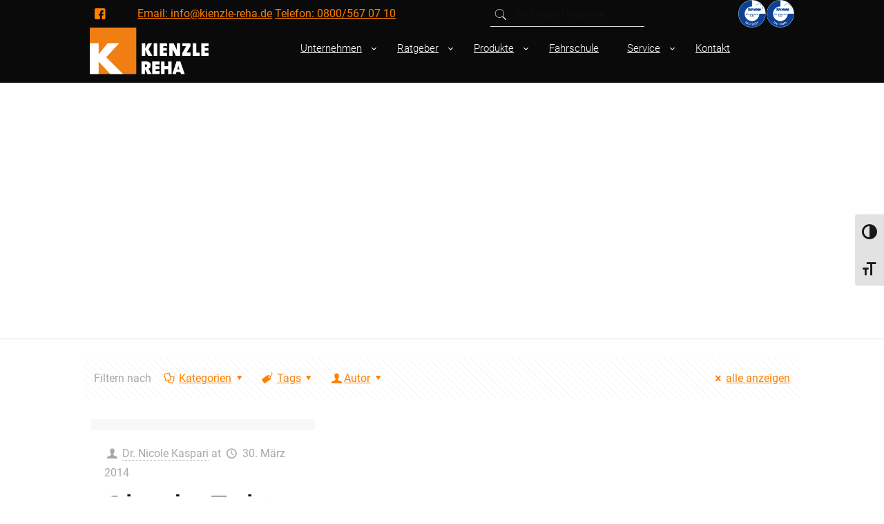

--- FILE ---
content_type: text/html; charset=UTF-8
request_url: https://www.kienzle-reha.de/tag/dachbox-chair-topper/
body_size: 25158
content:
<!DOCTYPE html>
<html lang="de" class="no-js" itemscope itemtype="https://schema.org/WebPage">

<head>

<meta charset="UTF-8" />
<link rel="alternate" hreflang="de-DE" href="https://www.kienzle-reha.de/tag/dachbox-chair-topper/"/>
<meta name='robots' content='index, follow, max-image-preview:large, max-snippet:-1, max-video-preview:-1' />
<meta name="format-detection" content="telephone=no">
<meta name="viewport" content="width=device-width, initial-scale=1" />
<link rel="shortcut icon" href="https://kienzle-reha.de/wp-content/uploads/2020/04/Icon.jpg" type="image/x-icon" />
<link rel="apple-touch-icon" href="https://kienzle-reha.de/wp-content/uploads/2020/04/Icon180.jpg" />

	<!-- This site is optimized with the Yoast SEO plugin v23.4 - https://yoast.com/wordpress/plugins/seo/ -->
	<title>Dachbox Chair Topper Archive - www.kienzle-reha.de</title>
	<link rel="canonical" href="https://www.kienzle-reha.de/tag/dachbox-chair-topper/" />
	<meta property="og:locale" content="de_DE" />
	<meta property="og:type" content="article" />
	<meta property="og:title" content="Dachbox Chair Topper Archive - www.kienzle-reha.de" />
	<meta property="og:url" content="https://www.kienzle-reha.de/tag/dachbox-chair-topper/" />
	<meta property="og:site_name" content="www.kienzle-reha.de" />
	<meta name="twitter:card" content="summary_large_image" />
	<script type="application/ld+json" class="yoast-schema-graph">{"@context":"https://schema.org","@graph":[{"@type":"CollectionPage","@id":"https://www.kienzle-reha.de/tag/dachbox-chair-topper/","url":"https://www.kienzle-reha.de/tag/dachbox-chair-topper/","name":"Dachbox Chair Topper Archive - www.kienzle-reha.de","isPartOf":{"@id":"https://www.kienzle-reha.de/#website"},"primaryImageOfPage":{"@id":"https://www.kienzle-reha.de/tag/dachbox-chair-topper/#primaryimage"},"image":{"@id":"https://www.kienzle-reha.de/tag/dachbox-chair-topper/#primaryimage"},"thumbnailUrl":"","breadcrumb":{"@id":"https://www.kienzle-reha.de/tag/dachbox-chair-topper/#breadcrumb"},"inLanguage":"de"},{"@type":"ImageObject","inLanguage":"de","@id":"https://www.kienzle-reha.de/tag/dachbox-chair-topper/#primaryimage","url":"","contentUrl":""},{"@type":"BreadcrumbList","@id":"https://www.kienzle-reha.de/tag/dachbox-chair-topper/#breadcrumb","itemListElement":[{"@type":"ListItem","position":1,"name":"Startseite","item":"https://www.kienzle-reha.de/"},{"@type":"ListItem","position":2,"name":"Dachbox Chair Topper"}]},{"@type":"WebSite","@id":"https://www.kienzle-reha.de/#website","url":"https://www.kienzle-reha.de/","name":"www.kienzle-reha.de","description":"Ihr Partner für behinderten- und seniorengerechte Fahrzeugumbauten","publisher":{"@id":"https://www.kienzle-reha.de/#organization"},"potentialAction":[{"@type":"SearchAction","target":{"@type":"EntryPoint","urlTemplate":"https://www.kienzle-reha.de/?s={search_term_string}"},"query-input":{"@type":"PropertyValueSpecification","valueRequired":true,"valueName":"search_term_string"}}],"inLanguage":"de"},{"@type":"Organization","@id":"https://www.kienzle-reha.de/#organization","name":"www.kienzle-reha.de","url":"https://www.kienzle-reha.de/","logo":{"@type":"ImageObject","inLanguage":"de","@id":"https://www.kienzle-reha.de/#/schema/logo/image/","url":"https://www.kienzle-reha.de/wp-content/uploads/2020/04/cropped-LOGO_Kienzle-RehaBGBlack.png","contentUrl":"https://www.kienzle-reha.de/wp-content/uploads/2020/04/cropped-LOGO_Kienzle-RehaBGBlack.png","width":1089,"height":431,"caption":"www.kienzle-reha.de"},"image":{"@id":"https://www.kienzle-reha.de/#/schema/logo/image/"}}]}</script>
	<!-- / Yoast SEO plugin. -->



<link rel="alternate" type="application/rss+xml" title="www.kienzle-reha.de &raquo; Feed" href="https://www.kienzle-reha.de/feed/" />
<link rel="alternate" type="application/rss+xml" title="www.kienzle-reha.de &raquo; Dachbox Chair Topper Schlagwort-Feed" href="https://www.kienzle-reha.de/tag/dachbox-chair-topper/feed/" />
<script type="text/javascript">
/* <![CDATA[ */
window._wpemojiSettings = {"baseUrl":"https:\/\/s.w.org\/images\/core\/emoji\/15.0.3\/72x72\/","ext":".png","svgUrl":"https:\/\/s.w.org\/images\/core\/emoji\/15.0.3\/svg\/","svgExt":".svg","source":{"concatemoji":"https:\/\/www.kienzle-reha.de\/wp-includes\/js\/wp-emoji-release.min.js?ver=6.6.4"}};
/*! This file is auto-generated */
!function(i,n){var o,s,e;function c(e){try{var t={supportTests:e,timestamp:(new Date).valueOf()};sessionStorage.setItem(o,JSON.stringify(t))}catch(e){}}function p(e,t,n){e.clearRect(0,0,e.canvas.width,e.canvas.height),e.fillText(t,0,0);var t=new Uint32Array(e.getImageData(0,0,e.canvas.width,e.canvas.height).data),r=(e.clearRect(0,0,e.canvas.width,e.canvas.height),e.fillText(n,0,0),new Uint32Array(e.getImageData(0,0,e.canvas.width,e.canvas.height).data));return t.every(function(e,t){return e===r[t]})}function u(e,t,n){switch(t){case"flag":return n(e,"\ud83c\udff3\ufe0f\u200d\u26a7\ufe0f","\ud83c\udff3\ufe0f\u200b\u26a7\ufe0f")?!1:!n(e,"\ud83c\uddfa\ud83c\uddf3","\ud83c\uddfa\u200b\ud83c\uddf3")&&!n(e,"\ud83c\udff4\udb40\udc67\udb40\udc62\udb40\udc65\udb40\udc6e\udb40\udc67\udb40\udc7f","\ud83c\udff4\u200b\udb40\udc67\u200b\udb40\udc62\u200b\udb40\udc65\u200b\udb40\udc6e\u200b\udb40\udc67\u200b\udb40\udc7f");case"emoji":return!n(e,"\ud83d\udc26\u200d\u2b1b","\ud83d\udc26\u200b\u2b1b")}return!1}function f(e,t,n){var r="undefined"!=typeof WorkerGlobalScope&&self instanceof WorkerGlobalScope?new OffscreenCanvas(300,150):i.createElement("canvas"),a=r.getContext("2d",{willReadFrequently:!0}),o=(a.textBaseline="top",a.font="600 32px Arial",{});return e.forEach(function(e){o[e]=t(a,e,n)}),o}function t(e){var t=i.createElement("script");t.src=e,t.defer=!0,i.head.appendChild(t)}"undefined"!=typeof Promise&&(o="wpEmojiSettingsSupports",s=["flag","emoji"],n.supports={everything:!0,everythingExceptFlag:!0},e=new Promise(function(e){i.addEventListener("DOMContentLoaded",e,{once:!0})}),new Promise(function(t){var n=function(){try{var e=JSON.parse(sessionStorage.getItem(o));if("object"==typeof e&&"number"==typeof e.timestamp&&(new Date).valueOf()<e.timestamp+604800&&"object"==typeof e.supportTests)return e.supportTests}catch(e){}return null}();if(!n){if("undefined"!=typeof Worker&&"undefined"!=typeof OffscreenCanvas&&"undefined"!=typeof URL&&URL.createObjectURL&&"undefined"!=typeof Blob)try{var e="postMessage("+f.toString()+"("+[JSON.stringify(s),u.toString(),p.toString()].join(",")+"));",r=new Blob([e],{type:"text/javascript"}),a=new Worker(URL.createObjectURL(r),{name:"wpTestEmojiSupports"});return void(a.onmessage=function(e){c(n=e.data),a.terminate(),t(n)})}catch(e){}c(n=f(s,u,p))}t(n)}).then(function(e){for(var t in e)n.supports[t]=e[t],n.supports.everything=n.supports.everything&&n.supports[t],"flag"!==t&&(n.supports.everythingExceptFlag=n.supports.everythingExceptFlag&&n.supports[t]);n.supports.everythingExceptFlag=n.supports.everythingExceptFlag&&!n.supports.flag,n.DOMReady=!1,n.readyCallback=function(){n.DOMReady=!0}}).then(function(){return e}).then(function(){var e;n.supports.everything||(n.readyCallback(),(e=n.source||{}).concatemoji?t(e.concatemoji):e.wpemoji&&e.twemoji&&(t(e.twemoji),t(e.wpemoji)))}))}((window,document),window._wpemojiSettings);
/* ]]> */
</script>
<link rel='stylesheet' id='layerslider-css' href='https://www.kienzle-reha.de/wp-content/plugins/LayerSlider/assets/static/layerslider/css/layerslider.css?ver=6.11.1' type='text/css' media='all' />
<style id='wp-emoji-styles-inline-css' type='text/css'>

	img.wp-smiley, img.emoji {
		display: inline !important;
		border: none !important;
		box-shadow: none !important;
		height: 1em !important;
		width: 1em !important;
		margin: 0 0.07em !important;
		vertical-align: -0.1em !important;
		background: none !important;
		padding: 0 !important;
	}
</style>
<link rel='stylesheet' id='wp-block-library-css' href='https://www.kienzle-reha.de/wp-includes/css/dist/block-library/style.min.css?ver=6.6.4' type='text/css' media='all' />
<style id='classic-theme-styles-inline-css' type='text/css'>
/*! This file is auto-generated */
.wp-block-button__link{color:#fff;background-color:#32373c;border-radius:9999px;box-shadow:none;text-decoration:none;padding:calc(.667em + 2px) calc(1.333em + 2px);font-size:1.125em}.wp-block-file__button{background:#32373c;color:#fff;text-decoration:none}
</style>
<style id='global-styles-inline-css' type='text/css'>
:root{--wp--preset--aspect-ratio--square: 1;--wp--preset--aspect-ratio--4-3: 4/3;--wp--preset--aspect-ratio--3-4: 3/4;--wp--preset--aspect-ratio--3-2: 3/2;--wp--preset--aspect-ratio--2-3: 2/3;--wp--preset--aspect-ratio--16-9: 16/9;--wp--preset--aspect-ratio--9-16: 9/16;--wp--preset--color--black: #000000;--wp--preset--color--cyan-bluish-gray: #abb8c3;--wp--preset--color--white: #ffffff;--wp--preset--color--pale-pink: #f78da7;--wp--preset--color--vivid-red: #cf2e2e;--wp--preset--color--luminous-vivid-orange: #ff6900;--wp--preset--color--luminous-vivid-amber: #fcb900;--wp--preset--color--light-green-cyan: #7bdcb5;--wp--preset--color--vivid-green-cyan: #00d084;--wp--preset--color--pale-cyan-blue: #8ed1fc;--wp--preset--color--vivid-cyan-blue: #0693e3;--wp--preset--color--vivid-purple: #9b51e0;--wp--preset--gradient--vivid-cyan-blue-to-vivid-purple: linear-gradient(135deg,rgba(6,147,227,1) 0%,rgb(155,81,224) 100%);--wp--preset--gradient--light-green-cyan-to-vivid-green-cyan: linear-gradient(135deg,rgb(122,220,180) 0%,rgb(0,208,130) 100%);--wp--preset--gradient--luminous-vivid-amber-to-luminous-vivid-orange: linear-gradient(135deg,rgba(252,185,0,1) 0%,rgba(255,105,0,1) 100%);--wp--preset--gradient--luminous-vivid-orange-to-vivid-red: linear-gradient(135deg,rgba(255,105,0,1) 0%,rgb(207,46,46) 100%);--wp--preset--gradient--very-light-gray-to-cyan-bluish-gray: linear-gradient(135deg,rgb(238,238,238) 0%,rgb(169,184,195) 100%);--wp--preset--gradient--cool-to-warm-spectrum: linear-gradient(135deg,rgb(74,234,220) 0%,rgb(151,120,209) 20%,rgb(207,42,186) 40%,rgb(238,44,130) 60%,rgb(251,105,98) 80%,rgb(254,248,76) 100%);--wp--preset--gradient--blush-light-purple: linear-gradient(135deg,rgb(255,206,236) 0%,rgb(152,150,240) 100%);--wp--preset--gradient--blush-bordeaux: linear-gradient(135deg,rgb(254,205,165) 0%,rgb(254,45,45) 50%,rgb(107,0,62) 100%);--wp--preset--gradient--luminous-dusk: linear-gradient(135deg,rgb(255,203,112) 0%,rgb(199,81,192) 50%,rgb(65,88,208) 100%);--wp--preset--gradient--pale-ocean: linear-gradient(135deg,rgb(255,245,203) 0%,rgb(182,227,212) 50%,rgb(51,167,181) 100%);--wp--preset--gradient--electric-grass: linear-gradient(135deg,rgb(202,248,128) 0%,rgb(113,206,126) 100%);--wp--preset--gradient--midnight: linear-gradient(135deg,rgb(2,3,129) 0%,rgb(40,116,252) 100%);--wp--preset--font-size--small: 13px;--wp--preset--font-size--medium: 20px;--wp--preset--font-size--large: 36px;--wp--preset--font-size--x-large: 42px;--wp--preset--spacing--20: 0.44rem;--wp--preset--spacing--30: 0.67rem;--wp--preset--spacing--40: 1rem;--wp--preset--spacing--50: 1.5rem;--wp--preset--spacing--60: 2.25rem;--wp--preset--spacing--70: 3.38rem;--wp--preset--spacing--80: 5.06rem;--wp--preset--shadow--natural: 6px 6px 9px rgba(0, 0, 0, 0.2);--wp--preset--shadow--deep: 12px 12px 50px rgba(0, 0, 0, 0.4);--wp--preset--shadow--sharp: 6px 6px 0px rgba(0, 0, 0, 0.2);--wp--preset--shadow--outlined: 6px 6px 0px -3px rgba(255, 255, 255, 1), 6px 6px rgba(0, 0, 0, 1);--wp--preset--shadow--crisp: 6px 6px 0px rgba(0, 0, 0, 1);}:where(.is-layout-flex){gap: 0.5em;}:where(.is-layout-grid){gap: 0.5em;}body .is-layout-flex{display: flex;}.is-layout-flex{flex-wrap: wrap;align-items: center;}.is-layout-flex > :is(*, div){margin: 0;}body .is-layout-grid{display: grid;}.is-layout-grid > :is(*, div){margin: 0;}:where(.wp-block-columns.is-layout-flex){gap: 2em;}:where(.wp-block-columns.is-layout-grid){gap: 2em;}:where(.wp-block-post-template.is-layout-flex){gap: 1.25em;}:where(.wp-block-post-template.is-layout-grid){gap: 1.25em;}.has-black-color{color: var(--wp--preset--color--black) !important;}.has-cyan-bluish-gray-color{color: var(--wp--preset--color--cyan-bluish-gray) !important;}.has-white-color{color: var(--wp--preset--color--white) !important;}.has-pale-pink-color{color: var(--wp--preset--color--pale-pink) !important;}.has-vivid-red-color{color: var(--wp--preset--color--vivid-red) !important;}.has-luminous-vivid-orange-color{color: var(--wp--preset--color--luminous-vivid-orange) !important;}.has-luminous-vivid-amber-color{color: var(--wp--preset--color--luminous-vivid-amber) !important;}.has-light-green-cyan-color{color: var(--wp--preset--color--light-green-cyan) !important;}.has-vivid-green-cyan-color{color: var(--wp--preset--color--vivid-green-cyan) !important;}.has-pale-cyan-blue-color{color: var(--wp--preset--color--pale-cyan-blue) !important;}.has-vivid-cyan-blue-color{color: var(--wp--preset--color--vivid-cyan-blue) !important;}.has-vivid-purple-color{color: var(--wp--preset--color--vivid-purple) !important;}.has-black-background-color{background-color: var(--wp--preset--color--black) !important;}.has-cyan-bluish-gray-background-color{background-color: var(--wp--preset--color--cyan-bluish-gray) !important;}.has-white-background-color{background-color: var(--wp--preset--color--white) !important;}.has-pale-pink-background-color{background-color: var(--wp--preset--color--pale-pink) !important;}.has-vivid-red-background-color{background-color: var(--wp--preset--color--vivid-red) !important;}.has-luminous-vivid-orange-background-color{background-color: var(--wp--preset--color--luminous-vivid-orange) !important;}.has-luminous-vivid-amber-background-color{background-color: var(--wp--preset--color--luminous-vivid-amber) !important;}.has-light-green-cyan-background-color{background-color: var(--wp--preset--color--light-green-cyan) !important;}.has-vivid-green-cyan-background-color{background-color: var(--wp--preset--color--vivid-green-cyan) !important;}.has-pale-cyan-blue-background-color{background-color: var(--wp--preset--color--pale-cyan-blue) !important;}.has-vivid-cyan-blue-background-color{background-color: var(--wp--preset--color--vivid-cyan-blue) !important;}.has-vivid-purple-background-color{background-color: var(--wp--preset--color--vivid-purple) !important;}.has-black-border-color{border-color: var(--wp--preset--color--black) !important;}.has-cyan-bluish-gray-border-color{border-color: var(--wp--preset--color--cyan-bluish-gray) !important;}.has-white-border-color{border-color: var(--wp--preset--color--white) !important;}.has-pale-pink-border-color{border-color: var(--wp--preset--color--pale-pink) !important;}.has-vivid-red-border-color{border-color: var(--wp--preset--color--vivid-red) !important;}.has-luminous-vivid-orange-border-color{border-color: var(--wp--preset--color--luminous-vivid-orange) !important;}.has-luminous-vivid-amber-border-color{border-color: var(--wp--preset--color--luminous-vivid-amber) !important;}.has-light-green-cyan-border-color{border-color: var(--wp--preset--color--light-green-cyan) !important;}.has-vivid-green-cyan-border-color{border-color: var(--wp--preset--color--vivid-green-cyan) !important;}.has-pale-cyan-blue-border-color{border-color: var(--wp--preset--color--pale-cyan-blue) !important;}.has-vivid-cyan-blue-border-color{border-color: var(--wp--preset--color--vivid-cyan-blue) !important;}.has-vivid-purple-border-color{border-color: var(--wp--preset--color--vivid-purple) !important;}.has-vivid-cyan-blue-to-vivid-purple-gradient-background{background: var(--wp--preset--gradient--vivid-cyan-blue-to-vivid-purple) !important;}.has-light-green-cyan-to-vivid-green-cyan-gradient-background{background: var(--wp--preset--gradient--light-green-cyan-to-vivid-green-cyan) !important;}.has-luminous-vivid-amber-to-luminous-vivid-orange-gradient-background{background: var(--wp--preset--gradient--luminous-vivid-amber-to-luminous-vivid-orange) !important;}.has-luminous-vivid-orange-to-vivid-red-gradient-background{background: var(--wp--preset--gradient--luminous-vivid-orange-to-vivid-red) !important;}.has-very-light-gray-to-cyan-bluish-gray-gradient-background{background: var(--wp--preset--gradient--very-light-gray-to-cyan-bluish-gray) !important;}.has-cool-to-warm-spectrum-gradient-background{background: var(--wp--preset--gradient--cool-to-warm-spectrum) !important;}.has-blush-light-purple-gradient-background{background: var(--wp--preset--gradient--blush-light-purple) !important;}.has-blush-bordeaux-gradient-background{background: var(--wp--preset--gradient--blush-bordeaux) !important;}.has-luminous-dusk-gradient-background{background: var(--wp--preset--gradient--luminous-dusk) !important;}.has-pale-ocean-gradient-background{background: var(--wp--preset--gradient--pale-ocean) !important;}.has-electric-grass-gradient-background{background: var(--wp--preset--gradient--electric-grass) !important;}.has-midnight-gradient-background{background: var(--wp--preset--gradient--midnight) !important;}.has-small-font-size{font-size: var(--wp--preset--font-size--small) !important;}.has-medium-font-size{font-size: var(--wp--preset--font-size--medium) !important;}.has-large-font-size{font-size: var(--wp--preset--font-size--large) !important;}.has-x-large-font-size{font-size: var(--wp--preset--font-size--x-large) !important;}
:where(.wp-block-post-template.is-layout-flex){gap: 1.25em;}:where(.wp-block-post-template.is-layout-grid){gap: 1.25em;}
:where(.wp-block-columns.is-layout-flex){gap: 2em;}:where(.wp-block-columns.is-layout-grid){gap: 2em;}
:root :where(.wp-block-pullquote){font-size: 1.5em;line-height: 1.6;}
</style>
<link rel='stylesheet' id='contact-form-7-css' href='https://www.kienzle-reha.de/wp-content/plugins/contact-form-7/includes/css/styles.css?ver=5.7.7' type='text/css' media='all' />
<link rel='stylesheet' id='wpa-css-css' href='https://www.kienzle-reha.de/wp-content/plugins/honeypot/includes/css/wpa.css?ver=2.2.02' type='text/css' media='all' />
<link rel='stylesheet' id='rs-plugin-settings-css' href='https://www.kienzle-reha.de/wp-content/plugins/revslider/public/assets/css/rs6.css?ver=6.2.2' type='text/css' media='all' />
<style id='rs-plugin-settings-inline-css' type='text/css'>
#rs-demo-id {}
</style>
<link rel='stylesheet' id='ui-font-css' href='https://www.kienzle-reha.de/wp-content/plugins/wp-accessibility/toolbar/fonts/css/a11y-toolbar.css?ver=2.1.10' type='text/css' media='all' />
<link rel='stylesheet' id='ui-a11y-css' href='https://www.kienzle-reha.de/wp-content/plugins/wp-accessibility/toolbar/css/a11y.css?ver=2.1.10' type='text/css' media='all' />
<link rel='stylesheet' id='ui-fontsize.css-css' href='https://www.kienzle-reha.de/wp-content/plugins/wp-accessibility/toolbar/css/a11y-fontsize.css?ver=2.1.10' type='text/css' media='all' />
<style id='ui-fontsize.css-inline-css' type='text/css'>
html { --wpa-font-size: clamp( 24px, 1.5rem, 36px ); --wpa-h1-size : clamp( 48px, 3rem, 72px ); --wpa-h2-size : clamp( 40px, 2.5rem, 60px ); --wpa-h3-size : clamp( 32px, 2rem, 48px ); --wpa-h4-size : clamp( 28px, 1.75rem, 42px ); --wpa-sub-list-size: 1.1em; --wpa-sub-sub-list-size: 1em; } 
</style>
<link rel='stylesheet' id='wpa-style-css' href='https://www.kienzle-reha.de/wp-content/plugins/wp-accessibility/css/wpa-style.css?ver=2.1.10' type='text/css' media='all' />
<style id='wpa-style-inline-css' type='text/css'>

		:focus { outline: 2px solid #ff8000!important; outline-offset: 2px !important; }
		:root { --admin-bar-top : 7px; }
</style>
<link rel='stylesheet' id='style-css' href='https://www.kienzle-reha.de/wp-content/themes/betheme/style.css?ver=21.5.9.3' type='text/css' media='all' />
<link rel='stylesheet' id='mfn-base-css' href='https://www.kienzle-reha.de/wp-content/themes/betheme/css/base.css?ver=21.5.9.3' type='text/css' media='all' />
<link rel='stylesheet' id='mfn-layout-css' href='https://www.kienzle-reha.de/wp-content/themes/betheme/css/layout.css?ver=21.5.9.3' type='text/css' media='all' />
<link rel='stylesheet' id='mfn-shortcodes-css' href='https://www.kienzle-reha.de/wp-content/themes/betheme/css/shortcodes.css?ver=21.5.9.3' type='text/css' media='all' />
<link rel='stylesheet' id='mfn-animations-css' href='https://www.kienzle-reha.de/wp-content/themes/betheme/assets/animations/animations.min.css?ver=21.5.9.3' type='text/css' media='all' />
<link rel='stylesheet' id='mfn-jquery-ui-css' href='https://www.kienzle-reha.de/wp-content/themes/betheme/assets/ui/jquery.ui.all.css?ver=21.5.9.3' type='text/css' media='all' />
<link rel='stylesheet' id='mfn-jplayer-css' href='https://www.kienzle-reha.de/wp-content/themes/betheme/assets/jplayer/css/jplayer.blue.monday.css?ver=21.5.9.3' type='text/css' media='all' />
<link rel='stylesheet' id='mfn-responsive-css' href='https://www.kienzle-reha.de/wp-content/themes/betheme/css/responsive.css?ver=21.5.9.3' type='text/css' media='all' />
<link rel='stylesheet' id='mfn-fonts-css' href='//www.kienzle-reha.de/wp-content/uploads/omgf/mfn-fonts/mfn-fonts.css?ver=1664282371' type='text/css' media='all' />
<link rel='stylesheet' id='mfn-hb-css' href='https://www.kienzle-reha.de/wp-content/plugins/mfn-header-builder/functions/assets/style.css?ver=6.6.4' type='text/css' media='all' />
<style id='mfn-hb-inline-css' type='text/css'>
.mhb-view.desktop{background-color:#0a0a0a}.mhb-view.desktop .action-bar{background-color:rgba(255, 255, 255, 0)}.mhb-view.desktop .action-bar .mhb-row-wrapper{min-height:40px}.mhb-view.desktop .action-bar .overflow.mhb-item-inner{height:40px}.mhb-view.desktop .action-bar .mhb-menu .menu > li > a > span{line-height:20px}.mhb-view.desktop .action-bar .mhb-image img{max-height:40px}.mhb-view.desktop .first-row{background-color:rgba(255,255,255,0)}.mhb-view.desktop .first-row .mhb-row-wrapper{min-height:60px}.mhb-view.desktop .first-row .overflow.mhb-item-inner{height:60px}.mhb-view.desktop .first-row .mhb-menu .menu > li > a > span{line-height:40px}.mhb-view.desktop .first-row .mhb-image img{max-height:60px}.mhb-view.desktop.sticky{background-color:#0a0a0a}.mhb-view.desktop.sticky .first-row{background-color:rgba(255,255,255,0)}.mhb-view.desktop.sticky .first-row .mhb-row-wrapper{min-height:80px}.mhb-view.desktop.sticky .first-row .overflow.mhb-item-inner{height:80px}.mhb-view.desktop.sticky .first-row .mhb-menu .menu > li > a > span{line-height:60px}.mhb-view.desktop.sticky .first-row .mhb-image img{max-height:80px}.mhb-view.tablet{background-color:#0a0a0a}.mhb-view.tablet .first-row{background-color:rgba(255,255,255,0)}.mhb-view.tablet .first-row .mhb-row-wrapper{min-height:80px}.mhb-view.tablet .first-row .overflow.mhb-item-inner{height:80px}.mhb-view.tablet .first-row .mhb-menu .menu > li > a > span{line-height:60px}.mhb-view.tablet .first-row .mhb-image img{max-height:80px}.mhb-view.mobile{background-color:#0a0a0a}.mhb-view.mobile .first-row{background-color:rgba(255,255,255,0)}.mhb-view.mobile .first-row .mhb-row-wrapper{min-height:80px}.mhb-view.mobile .first-row .overflow.mhb-item-inner{height:80px}.mhb-view.mobile .first-row .mhb-menu .menu > li > a > span{line-height:60px}.mhb-view.mobile .first-row .mhb-image img{max-height:80px}.mhb-custom-lwCOq5sOg a{color:#ff8000}.mhb-custom-lwCOq5sOg a:hover{color:#0095eb}.mhb-custom-sQ7UCfX8R {color:#ff8000}.mhb-custom-sQ7UCfX8R a{color:#ff8000}.mhb-custom-sQ7UCfX8R a:hover{color:#81d742}.mhb-custom-UuBeZUldQ a,.mhb-custom-UuBeZUldQ .search form i{color:#ededed}.mhb-custom-UuBeZUldQ a:hover{color:#ff8000}.mhb-custom-kd49sbQH0 .menu > li > a{color:#ffffff}.mhb-custom-kd49sbQH0 .menu > li.current-menu-item > a, .mhb-custom-kd49sbQH0 .menu > li.current-menu-ancestor > a, .mhb-custom-kd49sbQH0 .menu > li.current-page-item > a, .mhb-custom-kd49sbQH0 .menu > li.current-page-ancestor > a{color:#ff8000}.mhb-custom-kd49sbQH0 .menu > li > a:hover{color:#ff8000}.mhb-custom-kd49sbQH0 .menu li ul{background-color:#0a0a0a}.mhb-custom-kd49sbQH0 .menu li ul li a{color:#ffffff}.mhb-custom-kd49sbQH0 .menu li ul li.current-menu-item > a, .mhb-custom-kd49sbQH0 .menu li ul li.current-menu-ancestor > a, .mhb-custom-kd49sbQH0 .menu li ul li.current-page-item > a, .mhb-custom-kd49sbQH0 .menu li ul li.current-page-ancestor > a{color:#ff8000}.mhb-custom-kd49sbQH0 .menu li ul li a:hover{color:#ff8000}.mhb-custom-kd49sbQH0 .menu > li > a{font-weight:300}.mhb-custom-kd49sbQH0 .menu > li > a{font-family:"Roboto"}.mhb-custom-kd49sbQH0 .menu > li > a{font-size:15px}.mhb-custom-Y9poVp5kHu .menu > li > a{color:#ffffff}.mhb-custom-Y9poVp5kHu .menu > li.current-menu-item > a, .mhb-custom-Y9poVp5kHu .menu > li.current-menu-ancestor > a, .mhb-custom-Y9poVp5kHu .menu > li.current-page-item > a, .mhb-custom-Y9poVp5kHu .menu > li.current-page-ancestor > a{color:#ff8000}.mhb-custom-Y9poVp5kHu .menu > li > a:hover{color:#ff8000}.mhb-custom-Y9poVp5kHu .menu li ul{background-color:#0a0a0a}.mhb-custom-Y9poVp5kHu .menu li ul li a{color:#ffffff}.mhb-custom-Y9poVp5kHu .menu li ul li.current-menu-item > a, .mhb-custom-Y9poVp5kHu .menu li ul li.current-menu-ancestor > a, .mhb-custom-Y9poVp5kHu .menu li ul li.current-page-item > a, .mhb-custom-Y9poVp5kHu .menu li ul li.current-page-ancestor > a{color:#ff8000}.mhb-custom-Y9poVp5kHu .menu li ul li a:hover{color:#ff8000}.mhb-custom-Y9poVp5kHu .menu > li > a{font-weight:400}.mhb-custom-Y9poVp5kHu .menu > li > a{font-family:"Roboto"}.mhb-custom-Y9poVp5kHu .menu > li > a{font-size:15px}.mhb-custom-73rwvHCyo7 .menu > li > a{color:#0c0c0c}.mhb-custom-73rwvHCyo7 .menu > li.current-menu-item > a, .mhb-custom-73rwvHCyo7 .menu > li.current-menu-ancestor > a, .mhb-custom-73rwvHCyo7 .menu > li.current-page-item > a, .mhb-custom-73rwvHCyo7 .menu > li.current-page-ancestor > a{color:#ff8000}.mhb-custom-73rwvHCyo7 .menu > li > a:hover{color:#ff8000}.mhb-custom-73rwvHCyo7 .menu li ul{background-color:#ffffff}.mhb-custom-73rwvHCyo7 .menu li ul li a{color:#0a0a0a}.mhb-custom-73rwvHCyo7 .menu li ul li.current-menu-item > a, .mhb-custom-73rwvHCyo7 .menu li ul li.current-menu-ancestor > a, .mhb-custom-73rwvHCyo7 .menu li ul li.current-page-item > a, .mhb-custom-73rwvHCyo7 .menu li ul li.current-page-ancestor > a{color:#ff8000}.mhb-custom-73rwvHCyo7 .menu li ul li a:hover{color:#ff8000}.mhb-custom-73rwvHCyo7 .menu > li > a{font-weight:400}.mhb-custom-73rwvHCyo7 .menu > li > a{font-family:"Roboto"}.mhb-custom-73rwvHCyo7 .menu > li > a{font-size:15px}.mhb-custom-dUShOvdzlS .menu > li > a{color:#0a0a0a}.mhb-custom-dUShOvdzlS .menu > li.current-menu-item > a, .mhb-custom-dUShOvdzlS .menu > li.current-menu-ancestor > a, .mhb-custom-dUShOvdzlS .menu > li.current-page-item > a, .mhb-custom-dUShOvdzlS .menu > li.current-page-ancestor > a{color:#ff8000}.mhb-custom-dUShOvdzlS .menu > li > a:hover{color:#ff8000}.mhb-custom-dUShOvdzlS .menu li ul{background-color:#ffffff}.mhb-custom-dUShOvdzlS .menu li ul li a{color:#0a0a0a}.mhb-custom-dUShOvdzlS .menu li ul li.current-menu-item > a, .mhb-custom-dUShOvdzlS .menu li ul li.current-menu-ancestor > a, .mhb-custom-dUShOvdzlS .menu li ul li.current-page-item > a, .mhb-custom-dUShOvdzlS .menu li ul li.current-page-ancestor > a{color:#ff8000}.mhb-custom-dUShOvdzlS .menu li ul li a:hover{color:#ff8000}.mhb-custom-dUShOvdzlS .menu > li > a{font-weight:400}.mhb-custom-dUShOvdzlS .menu > li > a{font-family:"Roboto"}.mhb-custom-dUShOvdzlS .menu > li > a{font-size:15px}
</style>
<link rel='stylesheet' id='mfn-hb-Roboto-300-css' href='//www.kienzle-reha.de/wp-content/uploads/omgf/mfn-hb-roboto-300/mfn-hb-roboto-300.css?ver=1664282371' type='text/css' media='all' />
<link rel='stylesheet' id='mfn-hb-Roboto-400-css' href='//www.kienzle-reha.de/wp-content/uploads/omgf/mfn-hb-roboto-400/mfn-hb-roboto-400.css?ver=1664282371' type='text/css' media='all' />
<style id='mfn-dynamic-inline-css' type='text/css'>
#Top_bar,#Header_creative{background-image:url(https://kienzle-reha.de/wp-content/uploads/2020/04/Zeichenfläche-1@0.2x-1.png);background-repeat:no-repeat;background-position:right center}
@media only screen and (min-width: 1240px){body:not(.header-simple) #Top_bar #menu{display:block!important}.tr-menu #Top_bar #menu{background:none!important}#Top_bar .menu > li > ul.mfn-megamenu{width:984px}#Top_bar .menu > li > ul.mfn-megamenu > li{float:left}#Top_bar .menu > li > ul.mfn-megamenu > li.mfn-megamenu-cols-1{width:100%}#Top_bar .menu > li > ul.mfn-megamenu > li.mfn-megamenu-cols-2{width:50%}#Top_bar .menu > li > ul.mfn-megamenu > li.mfn-megamenu-cols-3{width:33.33%}#Top_bar .menu > li > ul.mfn-megamenu > li.mfn-megamenu-cols-4{width:25%}#Top_bar .menu > li > ul.mfn-megamenu > li.mfn-megamenu-cols-5{width:20%}#Top_bar .menu > li > ul.mfn-megamenu > li.mfn-megamenu-cols-6{width:16.66%}#Top_bar .menu > li > ul.mfn-megamenu > li > ul{display:block!important;position:inherit;left:auto;top:auto;border-width:0 1px 0 0}#Top_bar .menu > li > ul.mfn-megamenu > li:last-child > ul{border:0}#Top_bar .menu > li > ul.mfn-megamenu > li > ul li{width:auto}#Top_bar .menu > li > ul.mfn-megamenu a.mfn-megamenu-title{text-transform:uppercase;font-weight:400;background:none}#Top_bar .menu > li > ul.mfn-megamenu a .menu-arrow{display:none}.menuo-right #Top_bar .menu > li > ul.mfn-megamenu{left:auto;right:0}.menuo-right #Top_bar .menu > li > ul.mfn-megamenu-bg{box-sizing:border-box}#Top_bar .menu > li > ul.mfn-megamenu-bg{padding:20px 166px 20px 20px;background-repeat:no-repeat;background-position:right bottom}.rtl #Top_bar .menu > li > ul.mfn-megamenu-bg{padding-left:166px;padding-right:20px;background-position:left bottom}#Top_bar .menu > li > ul.mfn-megamenu-bg > li{background:none}#Top_bar .menu > li > ul.mfn-megamenu-bg > li a{border:none}#Top_bar .menu > li > ul.mfn-megamenu-bg > li > ul{background:none!important;-webkit-box-shadow:0 0 0 0;-moz-box-shadow:0 0 0 0;box-shadow:0 0 0 0}.mm-vertical #Top_bar .container{position:relative;}.mm-vertical #Top_bar .top_bar_left{position:static;}.mm-vertical #Top_bar .menu > li ul{box-shadow:0 0 0 0 transparent!important;background-image:none;}.mm-vertical #Top_bar .menu > li > ul.mfn-megamenu{width:98%!important;margin:0 1%;padding:20px 0;}.mm-vertical.header-plain #Top_bar .menu > li > ul.mfn-megamenu{width:100%!important;margin:0;}.mm-vertical #Top_bar .menu > li > ul.mfn-megamenu > li{display:table-cell;float:none!important;width:10%;padding:0 15px;border-right:1px solid rgba(0, 0, 0, 0.05);}.mm-vertical #Top_bar .menu > li > ul.mfn-megamenu > li:last-child{border-right-width:0}.mm-vertical #Top_bar .menu > li > ul.mfn-megamenu > li.hide-border{border-right-width:0}.mm-vertical #Top_bar .menu > li > ul.mfn-megamenu > li a{border-bottom-width:0;padding:9px 15px;line-height:120%;}.mm-vertical #Top_bar .menu > li > ul.mfn-megamenu a.mfn-megamenu-title{font-weight:700;}.rtl .mm-vertical #Top_bar .menu > li > ul.mfn-megamenu > li:first-child{border-right-width:0}.rtl .mm-vertical #Top_bar .menu > li > ul.mfn-megamenu > li:last-child{border-right-width:1px}.header-plain:not(.menuo-right) #Header .top_bar_left{width:auto!important}.header-stack.header-center #Top_bar #menu{display:inline-block!important}.header-simple #Top_bar #menu{display:none;height:auto;width:300px;bottom:auto;top:100%;right:1px;position:absolute;margin:0}.header-simple #Header a.responsive-menu-toggle{display:block;right:10px}.header-simple #Top_bar #menu > ul{width:100%;float:left}.header-simple #Top_bar #menu ul li{width:100%;padding-bottom:0;border-right:0;position:relative}.header-simple #Top_bar #menu ul li a{padding:0 20px;margin:0;display:block;height:auto;line-height:normal;border:none}.header-simple #Top_bar #menu ul li a:after{display:none}.header-simple #Top_bar #menu ul li a span{border:none;line-height:44px;display:inline;padding:0}.header-simple #Top_bar #menu ul li.submenu .menu-toggle{display:block;position:absolute;right:0;top:0;width:44px;height:44px;line-height:44px;font-size:30px;font-weight:300;text-align:center;cursor:pointer;color:#444;opacity:0.33;}.header-simple #Top_bar #menu ul li.submenu .menu-toggle:after{content:"+"}.header-simple #Top_bar #menu ul li.hover > .menu-toggle:after{content:"-"}.header-simple #Top_bar #menu ul li.hover a{border-bottom:0}.header-simple #Top_bar #menu ul.mfn-megamenu li .menu-toggle{display:none}.header-simple #Top_bar #menu ul li ul{position:relative!important;left:0!important;top:0;padding:0;margin:0!important;width:auto!important;background-image:none}.header-simple #Top_bar #menu ul li ul li{width:100%!important;display:block;padding:0;}.header-simple #Top_bar #menu ul li ul li a{padding:0 20px 0 30px}.header-simple #Top_bar #menu ul li ul li a .menu-arrow{display:none}.header-simple #Top_bar #menu ul li ul li a span{padding:0}.header-simple #Top_bar #menu ul li ul li a span:after{display:none!important}.header-simple #Top_bar .menu > li > ul.mfn-megamenu a.mfn-megamenu-title{text-transform:uppercase;font-weight:400}.header-simple #Top_bar .menu > li > ul.mfn-megamenu > li > ul{display:block!important;position:inherit;left:auto;top:auto}.header-simple #Top_bar #menu ul li ul li ul{border-left:0!important;padding:0;top:0}.header-simple #Top_bar #menu ul li ul li ul li a{padding:0 20px 0 40px}.rtl.header-simple #Top_bar #menu{left:1px;right:auto}.rtl.header-simple #Top_bar a.responsive-menu-toggle{left:10px;right:auto}.rtl.header-simple #Top_bar #menu ul li.submenu .menu-toggle{left:0;right:auto}.rtl.header-simple #Top_bar #menu ul li ul{left:auto!important;right:0!important}.rtl.header-simple #Top_bar #menu ul li ul li a{padding:0 30px 0 20px}.rtl.header-simple #Top_bar #menu ul li ul li ul li a{padding:0 40px 0 20px}.menu-highlight #Top_bar .menu > li{margin:0 2px}.menu-highlight:not(.header-creative) #Top_bar .menu > li > a{margin:20px 0;padding:0;-webkit-border-radius:5px;border-radius:5px}.menu-highlight #Top_bar .menu > li > a:after{display:none}.menu-highlight #Top_bar .menu > li > a span:not(.description){line-height:50px}.menu-highlight #Top_bar .menu > li > a span.description{display:none}.menu-highlight.header-stack #Top_bar .menu > li > a{margin:10px 0!important}.menu-highlight.header-stack #Top_bar .menu > li > a span:not(.description){line-height:40px}.menu-highlight.header-transparent #Top_bar .menu > li > a{margin:5px 0}.menu-highlight.header-simple #Top_bar #menu ul li,.menu-highlight.header-creative #Top_bar #menu ul li{margin:0}.menu-highlight.header-simple #Top_bar #menu ul li > a,.menu-highlight.header-creative #Top_bar #menu ul li > a{-webkit-border-radius:0;border-radius:0}.menu-highlight:not(.header-fixed):not(.header-simple) #Top_bar.is-sticky .menu > li > a{margin:10px 0!important;padding:5px 0!important}.menu-highlight:not(.header-fixed):not(.header-simple) #Top_bar.is-sticky .menu > li > a span{line-height:30px!important}.header-modern.menu-highlight.menuo-right .menu_wrapper{margin-right:20px}.menu-line-below #Top_bar .menu > li > a:after{top:auto;bottom:-4px}.menu-line-below #Top_bar.is-sticky .menu > li > a:after{top:auto;bottom:-4px}.menu-line-below-80 #Top_bar:not(.is-sticky) .menu > li > a:after{height:4px;left:10%;top:50%;margin-top:20px;width:80%}.menu-line-below-80-1 #Top_bar:not(.is-sticky) .menu > li > a:after{height:1px;left:10%;top:50%;margin-top:20px;width:80%}.menu-link-color #Top_bar .menu > li > a:after{display:none!important}.menu-arrow-top #Top_bar .menu > li > a:after{background:none repeat scroll 0 0 rgba(0,0,0,0)!important;border-color:#ccc transparent transparent;border-style:solid;border-width:7px 7px 0;display:block;height:0;left:50%;margin-left:-7px;top:0!important;width:0}.menu-arrow-top #Top_bar.is-sticky .menu > li > a:after{top:0!important}.menu-arrow-bottom #Top_bar .menu > li > a:after{background:none!important;border-color:transparent transparent #ccc;border-style:solid;border-width:0 7px 7px;display:block;height:0;left:50%;margin-left:-7px;top:auto;bottom:0;width:0}.menu-arrow-bottom #Top_bar.is-sticky .menu > li > a:after{top:auto;bottom:0}.menuo-no-borders #Top_bar .menu > li > a span{border-width:0!important}.menuo-no-borders #Header_creative #Top_bar .menu > li > a span{border-bottom-width:0}.menuo-no-borders.header-plain #Top_bar a#header_cart,.menuo-no-borders.header-plain #Top_bar a#search_button,.menuo-no-borders.header-plain #Top_bar .wpml-languages,.menuo-no-borders.header-plain #Top_bar a.action_button{border-width:0}.menuo-right #Top_bar .menu_wrapper{float:right}.menuo-right.header-stack:not(.header-center) #Top_bar .menu_wrapper{margin-right:150px}body.header-creative{padding-left:50px}body.header-creative.header-open{padding-left:250px}body.error404,body.under-construction,body.template-blank{padding-left:0!important}.header-creative.footer-fixed #Footer,.header-creative.footer-sliding #Footer,.header-creative.footer-stick #Footer.is-sticky{box-sizing:border-box;padding-left:50px;}.header-open.footer-fixed #Footer,.header-open.footer-sliding #Footer,.header-creative.footer-stick #Footer.is-sticky{padding-left:250px;}.header-rtl.header-creative.footer-fixed #Footer,.header-rtl.header-creative.footer-sliding #Footer,.header-rtl.header-creative.footer-stick #Footer.is-sticky{padding-left:0;padding-right:50px;}.header-rtl.header-open.footer-fixed #Footer,.header-rtl.header-open.footer-sliding #Footer,.header-rtl.header-creative.footer-stick #Footer.is-sticky{padding-right:250px;}#Header_creative{background-color:#fff;position:fixed;width:250px;height:100%;left:-200px;top:0;z-index:9002;-webkit-box-shadow:2px 0 4px 2px rgba(0,0,0,.15);box-shadow:2px 0 4px 2px rgba(0,0,0,.15)}#Header_creative .container{width:100%}#Header_creative .creative-wrapper{opacity:0;margin-right:50px}#Header_creative a.creative-menu-toggle{display:block;width:34px;height:34px;line-height:34px;font-size:22px;text-align:center;position:absolute;top:10px;right:8px;border-radius:3px}.admin-bar #Header_creative a.creative-menu-toggle{top:42px}#Header_creative #Top_bar{position:static;width:100%}#Header_creative #Top_bar .top_bar_left{width:100%!important;float:none}#Header_creative #Top_bar .top_bar_right{width:100%!important;float:none;height:auto;margin-bottom:35px;text-align:center;padding:0 20px;top:0;-webkit-box-sizing:border-box;-moz-box-sizing:border-box;box-sizing:border-box}#Header_creative #Top_bar .top_bar_right:before{display:none}#Header_creative #Top_bar .top_bar_right_wrapper{top:0}#Header_creative #Top_bar .logo{float:none;text-align:center;margin:15px 0}#Header_creative #Top_bar #menu{background-color:transparent}#Header_creative #Top_bar .menu_wrapper{float:none;margin:0 0 30px}#Header_creative #Top_bar .menu > li{width:100%;float:none;position:relative}#Header_creative #Top_bar .menu > li > a{padding:0;text-align:center}#Header_creative #Top_bar .menu > li > a:after{display:none}#Header_creative #Top_bar .menu > li > a span{border-right:0;border-bottom-width:1px;line-height:38px}#Header_creative #Top_bar .menu li ul{left:100%;right:auto;top:0;box-shadow:2px 2px 2px 0 rgba(0,0,0,0.03);-webkit-box-shadow:2px 2px 2px 0 rgba(0,0,0,0.03)}#Header_creative #Top_bar .menu > li > ul.mfn-megamenu{margin:0;width:700px!important;}#Header_creative #Top_bar .menu > li > ul.mfn-megamenu > li > ul{left:0}#Header_creative #Top_bar .menu li ul li a{padding-top:9px;padding-bottom:8px}#Header_creative #Top_bar .menu li ul li ul{top:0}#Header_creative #Top_bar .menu > li > a span.description{display:block;font-size:13px;line-height:28px!important;clear:both}#Header_creative #Top_bar .search_wrapper{left:100%;top:auto;bottom:0}#Header_creative #Top_bar a#header_cart{display:inline-block;float:none;top:3px}#Header_creative #Top_bar a#search_button{display:inline-block;float:none;top:3px}#Header_creative #Top_bar .wpml-languages{display:inline-block;float:none;top:0}#Header_creative #Top_bar .wpml-languages.enabled:hover a.active{padding-bottom:11px}#Header_creative #Top_bar .action_button{display:inline-block;float:none;top:16px;margin:0}#Header_creative #Top_bar .banner_wrapper{display:block;text-align:center}#Header_creative #Top_bar .banner_wrapper img{max-width:100%;height:auto;display:inline-block}#Header_creative #Action_bar{display:none;position:absolute;bottom:0;top:auto;clear:both;padding:0 20px;box-sizing:border-box}#Header_creative #Action_bar .contact_details{text-align:center;margin-bottom:20px}#Header_creative #Action_bar .contact_details li{padding:0}#Header_creative #Action_bar .social{float:none;text-align:center;padding:5px 0 15px}#Header_creative #Action_bar .social li{margin-bottom:2px}#Header_creative #Action_bar .social-menu{float:none;text-align:center}#Header_creative #Action_bar .social-menu li{border-color:rgba(0,0,0,.1)}#Header_creative .social li a{color:rgba(0,0,0,.5)}#Header_creative .social li a:hover{color:#000}#Header_creative .creative-social{position:absolute;bottom:10px;right:0;width:50px}#Header_creative .creative-social li{display:block;float:none;width:100%;text-align:center;margin-bottom:5px}.header-creative .fixed-nav.fixed-nav-prev{margin-left:50px}.header-creative.header-open .fixed-nav.fixed-nav-prev{margin-left:250px}.menuo-last #Header_creative #Top_bar .menu li.last ul{top:auto;bottom:0}.header-open #Header_creative{left:0}.header-open #Header_creative .creative-wrapper{opacity:1;margin:0!important;}.header-open #Header_creative .creative-menu-toggle,.header-open #Header_creative .creative-social{display:none}.header-open #Header_creative #Action_bar{display:block}body.header-rtl.header-creative{padding-left:0;padding-right:50px}.header-rtl #Header_creative{left:auto;right:-200px}.header-rtl #Header_creative .creative-wrapper{margin-left:50px;margin-right:0}.header-rtl #Header_creative a.creative-menu-toggle{left:8px;right:auto}.header-rtl #Header_creative .creative-social{left:0;right:auto}.header-rtl #Footer #back_to_top.sticky{right:125px}.header-rtl #popup_contact{right:70px}.header-rtl #Header_creative #Top_bar .menu li ul{left:auto;right:100%}.header-rtl #Header_creative #Top_bar .search_wrapper{left:auto;right:100%;}.header-rtl .fixed-nav.fixed-nav-prev{margin-left:0!important}.header-rtl .fixed-nav.fixed-nav-next{margin-right:50px}body.header-rtl.header-creative.header-open{padding-left:0;padding-right:250px!important}.header-rtl.header-open #Header_creative{left:auto;right:0}.header-rtl.header-open #Footer #back_to_top.sticky{right:325px}.header-rtl.header-open #popup_contact{right:270px}.header-rtl.header-open .fixed-nav.fixed-nav-next{margin-right:250px}#Header_creative.active{left:-1px;}.header-rtl #Header_creative.active{left:auto;right:-1px;}#Header_creative.active .creative-wrapper{opacity:1;margin:0}.header-creative .vc_row[data-vc-full-width]{padding-left:50px}.header-creative.header-open .vc_row[data-vc-full-width]{padding-left:250px}.header-open .vc_parallax .vc_parallax-inner { left:auto; width: calc(100% - 250px); }.header-open.header-rtl .vc_parallax .vc_parallax-inner { left:0; right:auto; }#Header_creative.scroll{height:100%;overflow-y:auto}#Header_creative.scroll:not(.dropdown) .menu li ul{display:none!important}#Header_creative.scroll #Action_bar{position:static}#Header_creative.dropdown{outline:none}#Header_creative.dropdown #Top_bar .menu_wrapper{float:left}#Header_creative.dropdown #Top_bar #menu ul li{position:relative;float:left}#Header_creative.dropdown #Top_bar #menu ul li a:after{display:none}#Header_creative.dropdown #Top_bar #menu ul li a span{line-height:38px;padding:0}#Header_creative.dropdown #Top_bar #menu ul li.submenu .menu-toggle{display:block;position:absolute;right:0;top:0;width:38px;height:38px;line-height:38px;font-size:26px;font-weight:300;text-align:center;cursor:pointer;color:#444;opacity:0.33;}#Header_creative.dropdown #Top_bar #menu ul li.submenu .menu-toggle:after{content:"+"}#Header_creative.dropdown #Top_bar #menu ul li.hover > .menu-toggle:after{content:"-"}#Header_creative.dropdown #Top_bar #menu ul li.hover a{border-bottom:0}#Header_creative.dropdown #Top_bar #menu ul.mfn-megamenu li .menu-toggle{display:none}#Header_creative.dropdown #Top_bar #menu ul li ul{position:relative!important;left:0!important;top:0;padding:0;margin-left:0!important;width:auto!important;background-image:none}#Header_creative.dropdown #Top_bar #menu ul li ul li{width:100%!important}#Header_creative.dropdown #Top_bar #menu ul li ul li a{padding:0 10px;text-align:center}#Header_creative.dropdown #Top_bar #menu ul li ul li a .menu-arrow{display:none}#Header_creative.dropdown #Top_bar #menu ul li ul li a span{padding:0}#Header_creative.dropdown #Top_bar #menu ul li ul li a span:after{display:none!important}#Header_creative.dropdown #Top_bar .menu > li > ul.mfn-megamenu a.mfn-megamenu-title{text-transform:uppercase;font-weight:400}#Header_creative.dropdown #Top_bar .menu > li > ul.mfn-megamenu > li > ul{display:block!important;position:inherit;left:auto;top:auto}#Header_creative.dropdown #Top_bar #menu ul li ul li ul{border-left:0!important;padding:0;top:0}#Header_creative{transition: left .5s ease-in-out, right .5s ease-in-out;}#Header_creative .creative-wrapper{transition: opacity .5s ease-in-out, margin 0s ease-in-out .5s;}#Header_creative.active .creative-wrapper{transition: opacity .5s ease-in-out, margin 0s ease-in-out;}}@media only screen and (min-width: 768px){#Top_bar.is-sticky{position:fixed!important;width:100%;left:0;top:-60px;height:60px;z-index:701;background:#fff;opacity:.97;-webkit-box-shadow:0 2px 5px 0 rgba(0,0,0,0.1);-moz-box-shadow:0 2px 5px 0 rgba(0,0,0,0.1);box-shadow:0 2px 5px 0 rgba(0,0,0,0.1)}.layout-boxed.header-boxed #Top_bar.is-sticky{max-width:1240px;left:50%;-webkit-transform:translateX(-50%);transform:translateX(-50%)}#Top_bar.is-sticky .top_bar_left,#Top_bar.is-sticky .top_bar_right,#Top_bar.is-sticky .top_bar_right:before{background:none}#Top_bar.is-sticky .top_bar_right{top:-4px;height:auto;}#Top_bar.is-sticky .top_bar_right_wrapper{top:15px}.header-plain #Top_bar.is-sticky .top_bar_right_wrapper{top:0}#Top_bar.is-sticky .logo{width:auto;margin:0 30px 0 20px;padding:0}#Top_bar.is-sticky #logo,#Top_bar.is-sticky .custom-logo-link{padding:5px 0!important;height:50px!important;line-height:50px!important}.logo-no-sticky-padding #Top_bar.is-sticky #logo{height:60px!important;line-height:60px!important}#Top_bar.is-sticky #logo img.logo-main{display:none}#Top_bar.is-sticky #logo img.logo-sticky{display:inline;max-height:35px;}#Top_bar.is-sticky .menu_wrapper{clear:none}#Top_bar.is-sticky .menu_wrapper .menu > li > a{padding:15px 0}#Top_bar.is-sticky .menu > li > a,#Top_bar.is-sticky .menu > li > a span{line-height:30px}#Top_bar.is-sticky .menu > li > a:after{top:auto;bottom:-4px}#Top_bar.is-sticky .menu > li > a span.description{display:none}#Top_bar.is-sticky .secondary_menu_wrapper,#Top_bar.is-sticky .banner_wrapper{display:none}.header-overlay #Top_bar.is-sticky{display:none}.sticky-dark #Top_bar.is-sticky,.sticky-dark #Top_bar.is-sticky #menu{background:rgba(0,0,0,.8)}.sticky-dark #Top_bar.is-sticky .menu > li > a{color:#fff}.sticky-dark #Top_bar.is-sticky .top_bar_right a:not(.action_button){color:rgba(255,255,255,.8)}.sticky-dark #Top_bar.is-sticky .wpml-languages a.active,.sticky-dark #Top_bar.is-sticky .wpml-languages ul.wpml-lang-dropdown{background:rgba(0,0,0,0.1);border-color:rgba(0,0,0,0.1)}.sticky-white #Top_bar.is-sticky,.sticky-white #Top_bar.is-sticky #menu{background:rgba(255,255,255,.8)}.sticky-white #Top_bar.is-sticky .menu > li > a{color:#222}.sticky-white #Top_bar.is-sticky .top_bar_right a:not(.action_button){color:rgba(0,0,0,.8)}.sticky-white #Top_bar.is-sticky .wpml-languages a.active,.sticky-white #Top_bar.is-sticky .wpml-languages ul.wpml-lang-dropdown{background:rgba(255,255,255,0.1);border-color:rgba(0,0,0,0.1)}}@media only screen and (max-width: 1239px){#Top_bar #menu{display:none;height:auto;width:300px;bottom:auto;top:100%;right:1px;position:absolute;margin:0}#Top_bar a.responsive-menu-toggle{display:block}#Top_bar #menu > ul{width:100%;float:left}#Top_bar #menu ul li{width:100%;padding-bottom:0;border-right:0;position:relative}#Top_bar #menu ul li a{padding:0 25px;margin:0;display:block;height:auto;line-height:normal;border:none}#Top_bar #menu ul li a:after{display:none}#Top_bar #menu ul li a span{border:none;line-height:44px;display:inline;padding:0}#Top_bar #menu ul li a span.description{margin:0 0 0 5px}#Top_bar #menu ul li.submenu .menu-toggle{display:block;position:absolute;right:15px;top:0;width:44px;height:44px;line-height:44px;font-size:30px;font-weight:300;text-align:center;cursor:pointer;color:#444;opacity:0.33;}#Top_bar #menu ul li.submenu .menu-toggle:after{content:"+"}#Top_bar #menu ul li.hover > .menu-toggle:after{content:"-"}#Top_bar #menu ul li.hover a{border-bottom:0}#Top_bar #menu ul li a span:after{display:none!important}#Top_bar #menu ul.mfn-megamenu li .menu-toggle{display:none}#Top_bar #menu ul li ul{position:relative!important;left:0!important;top:0;padding:0;margin-left:0!important;width:auto!important;background-image:none!important;box-shadow:0 0 0 0 transparent!important;-webkit-box-shadow:0 0 0 0 transparent!important}#Top_bar #menu ul li ul li{width:100%!important}#Top_bar #menu ul li ul li a{padding:0 20px 0 35px}#Top_bar #menu ul li ul li a .menu-arrow{display:none}#Top_bar #menu ul li ul li a span{padding:0}#Top_bar #menu ul li ul li a span:after{display:none!important}#Top_bar .menu > li > ul.mfn-megamenu a.mfn-megamenu-title{text-transform:uppercase;font-weight:400}#Top_bar .menu > li > ul.mfn-megamenu > li > ul{display:block!important;position:inherit;left:auto;top:auto}#Top_bar #menu ul li ul li ul{border-left:0!important;padding:0;top:0}#Top_bar #menu ul li ul li ul li a{padding:0 20px 0 45px}.rtl #Top_bar #menu{left:1px;right:auto}.rtl #Top_bar a.responsive-menu-toggle{left:20px;right:auto}.rtl #Top_bar #menu ul li.submenu .menu-toggle{left:15px;right:auto;border-left:none;border-right:1px solid #eee}.rtl #Top_bar #menu ul li ul{left:auto!important;right:0!important}.rtl #Top_bar #menu ul li ul li a{padding:0 30px 0 20px}.rtl #Top_bar #menu ul li ul li ul li a{padding:0 40px 0 20px}.header-stack .menu_wrapper a.responsive-menu-toggle{position:static!important;margin:11px 0!important}.header-stack .menu_wrapper #menu{left:0;right:auto}.rtl.header-stack #Top_bar #menu{left:auto;right:0}.admin-bar #Header_creative{top:32px}.header-creative.layout-boxed{padding-top:85px}.header-creative.layout-full-width #Wrapper{padding-top:60px}#Header_creative{position:fixed;width:100%;left:0!important;top:0;z-index:1001}#Header_creative .creative-wrapper{display:block!important;opacity:1!important}#Header_creative .creative-menu-toggle,#Header_creative .creative-social{display:none!important;opacity:1!important}#Header_creative #Top_bar{position:static;width:100%}#Header_creative #Top_bar #logo,#Header_creative #Top_bar .custom-logo-link{height:50px;line-height:50px;padding:5px 0}#Header_creative #Top_bar #logo img.logo-sticky{max-height:40px!important}#Header_creative #logo img.logo-main{display:none}#Header_creative #logo img.logo-sticky{display:inline-block}.logo-no-sticky-padding #Header_creative #Top_bar #logo{height:60px;line-height:60px;padding:0}.logo-no-sticky-padding #Header_creative #Top_bar #logo img.logo-sticky{max-height:60px!important}#Header_creative #Action_bar{display:none}#Header_creative #Top_bar .top_bar_right{height:60px;top:0}#Header_creative #Top_bar .top_bar_right:before{display:none}#Header_creative #Top_bar .top_bar_right_wrapper{top:0;padding-top:9px}#Header_creative.scroll{overflow:visible!important}}#Header_wrapper, #Intro {background-color: #ffffff;}#Subheader {background-color: rgba(63,63,63,0);}.header-classic #Action_bar, .header-fixed #Action_bar, .header-plain #Action_bar, .header-split #Action_bar, .header-stack #Action_bar {background-color: #292b33;}#Sliding-top {background-color: #545454;}#Sliding-top a.sliding-top-control {border-right-color: #545454;}#Sliding-top.st-center a.sliding-top-control,#Sliding-top.st-left a.sliding-top-control {border-top-color: #545454;}#Footer {background-color: #111111;}body, ul.timeline_items, .icon_box a .desc, .icon_box a:hover .desc, .feature_list ul li a, .list_item a, .list_item a:hover,.widget_recent_entries ul li a, .flat_box a, .flat_box a:hover, .story_box .desc, .content_slider.carouselul li a .title,.content_slider.flat.description ul li .desc, .content_slider.flat.description ul li a .desc, .post-nav.minimal a i {color: #111111;}.post-nav.minimal a svg {fill: #111111;}.themecolor, .opening_hours .opening_hours_wrapper li span, .fancy_heading_icon .icon_top,.fancy_heading_arrows .icon-right-dir, .fancy_heading_arrows .icon-left-dir, .fancy_heading_line .title,.button-love a.mfn-love, .format-link .post-title .icon-link, .pager-single > span, .pager-single a:hover,.widget_meta ul, .widget_pages ul, .widget_rss ul, .widget_mfn_recent_comments ul li:after, .widget_archive ul,.widget_recent_comments ul li:after, .widget_nav_menu ul, .woocommerce ul.products li.product .price, .shop_slider .shop_slider_ul li .item_wrapper .price,.woocommerce-page ul.products li.product .price, .widget_price_filter .price_label .from, .widget_price_filter .price_label .to,.woocommerce ul.product_list_widget li .quantity .amount, .woocommerce .product div.entry-summary .price, .woocommerce .star-rating span,#Error_404 .error_pic i, .style-simple #Filters .filters_wrapper ul li a:hover, .style-simple #Filters .filters_wrapper ul li.current-cat a,.style-simple .quick_fact .title {color: #ff8000;}.themebg,#comments .commentlist > li .reply a.comment-reply-link,#Filters .filters_wrapper ul li a:hover,#Filters .filters_wrapper ul li.current-cat a,.fixed-nav .arrow,.offer_thumb .slider_pagination a:before,.offer_thumb .slider_pagination a.selected:after,.pager .pages a:hover,.pager .pages a.active,.pager .pages span.page-numbers.current,.pager-single span:after,.portfolio_group.exposure .portfolio-item .desc-inner .line,.Recent_posts ul li .desc:after,.Recent_posts ul li .photo .c,.slider_pagination a.selected,.slider_pagination .slick-active a,.slider_pagination a.selected:after,.slider_pagination .slick-active a:after,.testimonials_slider .slider_images,.testimonials_slider .slider_images a:after,.testimonials_slider .slider_images:before,#Top_bar a#header_cart span,.widget_categories ul,.widget_mfn_menu ul li a:hover,.widget_mfn_menu ul li.current-menu-item:not(.current-menu-ancestor) > a,.widget_mfn_menu ul li.current_page_item:not(.current_page_ancestor) > a,.widget_product_categories ul,.widget_recent_entries ul li:after,.woocommerce-account table.my_account_orders .order-number a,.woocommerce-MyAccount-navigation ul li.is-active a,.style-simple .accordion .question:after,.style-simple .faq .question:after,.style-simple .icon_box .desc_wrapper .title:before,.style-simple #Filters .filters_wrapper ul li a:after,.style-simple .article_box .desc_wrapper p:after,.style-simple .sliding_box .desc_wrapper:after,.style-simple .trailer_box:hover .desc,.tp-bullets.simplebullets.round .bullet.selected,.tp-bullets.simplebullets.round .bullet.selected:after,.tparrows.default,.tp-bullets.tp-thumbs .bullet.selected:after{background-color: #ff8000;}.Latest_news ul li .photo, .Recent_posts.blog_news ul li .photo, .style-simple .opening_hours .opening_hours_wrapper li label,.style-simple .timeline_items li:hover h3, .style-simple .timeline_items li:nth-child(even):hover h3,.style-simple .timeline_items li:hover .desc, .style-simple .timeline_items li:nth-child(even):hover,.style-simple .offer_thumb .slider_pagination a.selected {border-color: #ff8000;}a {color: #ff8000;}a:hover {color: #ff8000;}*::-moz-selection {background-color: #ff8000;color: white;}*::selection {background-color: #ff8000;color: white;}.blockquote p.author span, .counter .desc_wrapper .title, .article_box .desc_wrapper p, .team .desc_wrapper p.subtitle,.pricing-box .plan-header p.subtitle, .pricing-box .plan-header .price sup.period, .chart_box p, .fancy_heading .inside,.fancy_heading_line .slogan, .post-meta, .post-meta a, .post-footer, .post-footer a span.label, .pager .pages a, .button-love a .label,.pager-single a, #comments .commentlist > li .comment-author .says, .fixed-nav .desc .date, .filters_buttons li.label, .Recent_posts ul li a .desc .date,.widget_recent_entries ul li .post-date, .tp_recent_tweets .twitter_time, .widget_price_filter .price_label, .shop-filters .woocommerce-result-count,.woocommerce ul.product_list_widget li .quantity, .widget_shopping_cart ul.product_list_widget li dl, .product_meta .posted_in,.woocommerce .shop_table .product-name .variation > dd, .shipping-calculator-button:after,.shop_slider .shop_slider_ul li .item_wrapper .price del,.testimonials_slider .testimonials_slider_ul li .author span, .testimonials_slider .testimonials_slider_ul li .author span a, .Latest_news ul li .desc_footer,.share-simple-wrapper .icons a {color: #a8a8a8;}h1, h1 a, h1 a:hover, .text-logo #logo { color: #111111; }h2, h2 a, h2 a:hover { color: #111111; }h3, h3 a, h3 a:hover { color: #111111; }h4, h4 a, h4 a:hover, .style-simple .sliding_box .desc_wrapper h4 { color: #111111; }h5, h5 a, h5 a:hover { color: #111111; }h6, h6 a, h6 a:hover,a.content_link .title { color: #b2b2b2; }.dropcap, .highlight:not(.highlight_image) {background-color: #ff8000;}a.button, a.tp-button {background-color: #f7f7f7;color: #747474;}.button-stroke a.button, .button-stroke a.button .button_icon i, .button-stroke a.tp-button {border-color: #f7f7f7;color: #747474;}.button-stroke a:hover.button, .button-stroke a:hover.tp-button {background-color: #f7f7f7 !important;color: #fff;}a.button_theme, a.tp-button.button_theme,button, input[type="submit"], input[type="reset"], input[type="button"] {background-color: #ff8000;color: #ffffff;}.button-stroke a.button.button_theme,.button-stroke a.button.button_theme .button_icon i, .button-stroke a.tp-button.button_theme,.button-stroke button, .button-stroke input[type="submit"], .button-stroke input[type="reset"], .button-stroke input[type="button"] {border-color: #ff8000;color: #ff8000 !important;}.button-stroke a.button.button_theme:hover, .button-stroke a.tp-button.button_theme:hover,.button-stroke button:hover, .button-stroke input[type="submit"]:hover, .button-stroke input[type="reset"]:hover, .button-stroke input[type="button"]:hover {background-color: #ff8000 !important;color: #ffffff !important;}a.mfn-link {color: #656B6F;}a.mfn-link-2 span, a:hover.mfn-link-2 span:before, a.hover.mfn-link-2 span:before, a.mfn-link-5 span, a.mfn-link-8:after, a.mfn-link-8:before {background: #ff8000;}a:hover.mfn-link {color: #ff8000;}a.mfn-link-2 span:before, a:hover.mfn-link-4:before, a:hover.mfn-link-4:after, a.hover.mfn-link-4:before, a.hover.mfn-link-4:after, a.mfn-link-5:before, a.mfn-link-7:after, a.mfn-link-7:before {background: #ff8000;}a.mfn-link-6:before {border-bottom-color: #ff8000;}.woocommerce #respond input#submit,.woocommerce a.button,.woocommerce button.button,.woocommerce input.button,.woocommerce #respond input#submit:hover,.woocommerce a.button:hover,.woocommerce button.button:hover,.woocommerce input.button:hover{background-color: #ff8000;color: #fff;}.woocommerce #respond input#submit.alt,.woocommerce a.button.alt,.woocommerce button.button.alt,.woocommerce input.button.alt,.woocommerce #respond input#submit.alt:hover,.woocommerce a.button.alt:hover,.woocommerce button.button.alt:hover,.woocommerce input.button.alt:hover{background-color: #ff8000;color: #fff;}.woocommerce #respond input#submit.disabled,.woocommerce #respond input#submit:disabled,.woocommerce #respond input#submit[disabled]:disabled,.woocommerce a.button.disabled,.woocommerce a.button:disabled,.woocommerce a.button[disabled]:disabled,.woocommerce button.button.disabled,.woocommerce button.button:disabled,.woocommerce button.button[disabled]:disabled,.woocommerce input.button.disabled,.woocommerce input.button:disabled,.woocommerce input.button[disabled]:disabled{background-color: #ff8000;color: #fff;}.woocommerce #respond input#submit.disabled:hover,.woocommerce #respond input#submit:disabled:hover,.woocommerce #respond input#submit[disabled]:disabled:hover,.woocommerce a.button.disabled:hover,.woocommerce a.button:disabled:hover,.woocommerce a.button[disabled]:disabled:hover,.woocommerce button.button.disabled:hover,.woocommerce button.button:disabled:hover,.woocommerce button.button[disabled]:disabled:hover,.woocommerce input.button.disabled:hover,.woocommerce input.button:disabled:hover,.woocommerce input.button[disabled]:disabled:hover{background-color: #ff8000;color: #fff;}.button-stroke.woocommerce-page #respond input#submit,.button-stroke.woocommerce-page a.button,.button-stroke.woocommerce-page button.button,.button-stroke.woocommerce-page input.button{border: 2px solid #ff8000 !important;color: #ff8000 !important;}.button-stroke.woocommerce-page #respond input#submit:hover,.button-stroke.woocommerce-page a.button:hover,.button-stroke.woocommerce-page button.button:hover,.button-stroke.woocommerce-page input.button:hover{background-color: #ff8000 !important;color: #fff !important;}.column_column ul, .column_column ol, .the_content_wrapper ul, .the_content_wrapper ol {color: #6b6b6b;}.hr_color, .hr_color hr, .hr_dots span {color: #ff8000;background: #ff8000;}.hr_zigzag i {color: #ff8000;}.highlight-left:after,.highlight-right:after {background: #ff8000;}@media only screen and (max-width: 767px) {.highlight-left .wrap:first-child,.highlight-right .wrap:last-child {background: #ff8000;}}#Header .top_bar_left, .header-classic #Top_bar, .header-plain #Top_bar, .header-stack #Top_bar, .header-split #Top_bar,.header-fixed #Top_bar, .header-below #Top_bar, #Header_creative, #Top_bar #menu, .sticky-tb-color #Top_bar.is-sticky {background-color: #0a0a0a;}#Top_bar .wpml-languages a.active, #Top_bar .wpml-languages ul.wpml-lang-dropdown {background-color: #0a0a0a;}#Top_bar .top_bar_right:before {background-color: #e3e3e3;}#Header .top_bar_right {background-color: #f5f5f5;}#Top_bar .top_bar_right a:not(.action_button) {color: #333333;}a.action_button{background-color: #111111;color: #ffffff;}.button-stroke a.action_button{border-color: #111111;}.button-stroke a.action_button:hover{background-color: #111111!important;}#Top_bar .menu > li > a,#Top_bar #menu ul li.submenu .menu-toggle {color: #ffffff;}#Top_bar .menu > li.current-menu-item > a,#Top_bar .menu > li.current_page_item > a,#Top_bar .menu > li.current-menu-parent > a,#Top_bar .menu > li.current-page-parent > a,#Top_bar .menu > li.current-menu-ancestor > a,#Top_bar .menu > li.current-page-ancestor > a,#Top_bar .menu > li.current_page_ancestor > a,#Top_bar .menu > li.hover > a {color: #ff8000;}#Top_bar .menu > li a:after {background: #ff8000;}.menuo-arrows #Top_bar .menu > li.submenu > a > span:not(.description)::after {border-top-color: #ffffff;}#Top_bar .menu > li.current-menu-item.submenu > a > span:not(.description)::after,#Top_bar .menu > li.current_page_item.submenu > a > span:not(.description)::after,#Top_bar .menu > li.current-menu-parent.submenu > a > span:not(.description)::after,#Top_bar .menu > li.current-page-parent.submenu > a > span:not(.description)::after,#Top_bar .menu > li.current-menu-ancestor.submenu > a > span:not(.description)::after,#Top_bar .menu > li.current-page-ancestor.submenu > a > span:not(.description)::after,#Top_bar .menu > li.current_page_ancestor.submenu > a > span:not(.description)::after,#Top_bar .menu > li.hover.submenu > a > span:not(.description)::after {border-top-color: #ff8000;}.menu-highlight #Top_bar #menu > ul > li.current-menu-item > a,.menu-highlight #Top_bar #menu > ul > li.current_page_item > a,.menu-highlight #Top_bar #menu > ul > li.current-menu-parent > a,.menu-highlight #Top_bar #menu > ul > li.current-page-parent > a,.menu-highlight #Top_bar #menu > ul > li.current-menu-ancestor > a,.menu-highlight #Top_bar #menu > ul > li.current-page-ancestor > a,.menu-highlight #Top_bar #menu > ul > li.current_page_ancestor > a,.menu-highlight #Top_bar #menu > ul > li.hover > a {background: #F2F2F2;}.menu-arrow-bottom #Top_bar .menu > li > a:after { border-bottom-color: #ff8000;}.menu-arrow-top #Top_bar .menu > li > a:after {border-top-color: #ff8000;}.header-plain #Top_bar .menu > li.current-menu-item > a,.header-plain #Top_bar .menu > li.current_page_item > a,.header-plain #Top_bar .menu > li.current-menu-parent > a,.header-plain #Top_bar .menu > li.current-page-parent > a,.header-plain #Top_bar .menu > li.current-menu-ancestor > a,.header-plain #Top_bar .menu > li.current-page-ancestor > a,.header-plain #Top_bar .menu > li.current_page_ancestor > a,.header-plain #Top_bar .menu > li.hover > a,.header-plain #Top_bar a:hover#header_cart,.header-plain #Top_bar a:hover#search_button,.header-plain #Top_bar .wpml-languages:hover,.header-plain #Top_bar .wpml-languages ul.wpml-lang-dropdown {background: #F2F2F2;color: #ff8000;}.header-plain #Top_bar,.header-plain #Top_bar .menu > li > a span:not(.description),.header-plain #Top_bar a#header_cart,.header-plain #Top_bar a#search_button,.header-plain #Top_bar .wpml-languages,.header-plain #Top_bar a.action_button {border-color: #F2F2F2;}#Top_bar .menu > li ul {background-color: #494949;}#Top_bar .menu > li ul li a {color: #f9f9f9;}#Top_bar .menu > li ul li a:hover,#Top_bar .menu > li ul li.hover > a {color: #ff8000;}#Top_bar .search_wrapper {background: #ff8000;}.overlay-menu-toggle {color: #ff8000 !important;background: transparent;}#Overlay {background: rgba(255,128,0,0.95);}#overlay-menu ul li a, .header-overlay .overlay-menu-toggle.focus {color: #FFFFFF;}#overlay-menu ul li.current-menu-item > a,#overlay-menu ul li.current_page_item > a,#overlay-menu ul li.current-menu-parent > a,#overlay-menu ul li.current-page-parent > a,#overlay-menu ul li.current-menu-ancestor > a,#overlay-menu ul li.current-page-ancestor > a,#overlay-menu ul li.current_page_ancestor > a {color: #dce9e2;}#Top_bar .responsive-menu-toggle,#Header_creative .creative-menu-toggle,#Header_creative .responsive-menu-toggle {color: #ff8000;background: transparent;}#Side_slide{background-color: #191919;border-color: #191919;}#Side_slide,#Side_slide .search-wrapper input.field,#Side_slide a:not(.action_button),#Side_slide #menu ul li.submenu .menu-toggle{color: #A6A6A6;}#Side_slide a:not(.action_button):hover,#Side_slide a.active,#Side_slide #menu ul li.hover > .menu-toggle{color: #FFFFFF;}#Side_slide #menu ul li.current-menu-item > a,#Side_slide #menu ul li.current_page_item > a,#Side_slide #menu ul li.current-menu-parent > a,#Side_slide #menu ul li.current-page-parent > a,#Side_slide #menu ul li.current-menu-ancestor > a,#Side_slide #menu ul li.current-page-ancestor > a,#Side_slide #menu ul li.current_page_ancestor > a,#Side_slide #menu ul li.hover > a,#Side_slide #menu ul li:hover > a{color: #FFFFFF;}#Action_bar .contact_details{color: #bbbbbb}#Action_bar .contact_details a{color: #00a34f}#Action_bar .contact_details a:hover{color: #007c3c}#Action_bar .social li a,#Header_creative .social li a,#Action_bar:not(.creative) .social-menu a{color: #bbbbbb}#Action_bar .social li a:hover,#Header_creative .social li a:hover,#Action_bar:not(.creative) .social-menu a:hover{color: #FFFFFF}#Subheader .title{color: #ffffff;}#Subheader ul.breadcrumbs li, #Subheader ul.breadcrumbs li a{color: rgba(255,255,255,0.6);}#Footer, #Footer .widget_recent_entries ul li a {color: #cccccc;}#Footer a {color: #ff8000;}#Footer a:hover {color: #ff8000;}#Footer h1, #Footer h1 a, #Footer h1 a:hover,#Footer h2, #Footer h2 a, #Footer h2 a:hover,#Footer h3, #Footer h3 a, #Footer h3 a:hover,#Footer h4, #Footer h4 a, #Footer h4 a:hover,#Footer h5, #Footer h5 a, #Footer h5 a:hover,#Footer h6, #Footer h6 a, #Footer h6 a:hover {color: #ffffff;}#Footer .themecolor, #Footer .widget_meta ul, #Footer .widget_pages ul, #Footer .widget_rss ul, #Footer .widget_mfn_recent_comments ul li:after, #Footer .widget_archive ul,#Footer .widget_recent_comments ul li:after, #Footer .widget_nav_menu ul, #Footer .widget_price_filter .price_label .from, #Footer .widget_price_filter .price_label .to,#Footer .star-rating span {color: #ff8000;}#Footer .themebg, #Footer .widget_categories ul, #Footer .Recent_posts ul li .desc:after, #Footer .Recent_posts ul li .photo .c,#Footer .widget_recent_entries ul li:after, #Footer .widget_mfn_menu ul li a:hover, #Footer .widget_product_categories ul {background-color: #ff8000;}#Footer .Recent_posts ul li a .desc .date, #Footer .widget_recent_entries ul li .post-date, #Footer .tp_recent_tweets .twitter_time,#Footer .widget_price_filter .price_label, #Footer .shop-filters .woocommerce-result-count, #Footer ul.product_list_widget li .quantity,#Footer .widget_shopping_cart ul.product_list_widget li dl {color: #a8a8a8;}#Footer .footer_copy .social li a,#Footer .footer_copy .social-menu a{color: #65666C;}#Footer .footer_copy .social li a:hover,#Footer .footer_copy .social-menu a:hover{color: #FFFFFF;}#Footer .footer_copy{border-top-color: rgba(255,255,255,0.1);}a#back_to_top.button.button_js,#popup_contact > a.button{color: #65666C;background:transparent;-webkit-box-shadow:none;box-shadow:none;}a#back_to_top.button.button_js:after,#popup_contact > a.button:after{display:none;}#Sliding-top, #Sliding-top .widget_recent_entries ul li a {color: #cccccc;}#Sliding-top a {color: #ff8000;}#Sliding-top a:hover {color: #ff8000;}#Sliding-top h1, #Sliding-top h1 a, #Sliding-top h1 a:hover,#Sliding-top h2, #Sliding-top h2 a, #Sliding-top h2 a:hover,#Sliding-top h3, #Sliding-top h3 a, #Sliding-top h3 a:hover,#Sliding-top h4, #Sliding-top h4 a, #Sliding-top h4 a:hover,#Sliding-top h5, #Sliding-top h5 a, #Sliding-top h5 a:hover,#Sliding-top h6, #Sliding-top h6 a, #Sliding-top h6 a:hover {color: #ffffff;}#Sliding-top .themecolor, #Sliding-top .widget_meta ul, #Sliding-top .widget_pages ul, #Sliding-top .widget_rss ul, #Sliding-top .widget_mfn_recent_comments ul li:after, #Sliding-top .widget_archive ul,#Sliding-top .widget_recent_comments ul li:after, #Sliding-top .widget_nav_menu ul, #Sliding-top .widget_price_filter .price_label .from, #Sliding-top .widget_price_filter .price_label .to,#Sliding-top .star-rating span {color: #ff8000;}#Sliding-top .themebg, #Sliding-top .widget_categories ul, #Sliding-top .Recent_posts ul li .desc:after, #Sliding-top .Recent_posts ul li .photo .c,#Sliding-top .widget_recent_entries ul li:after, #Sliding-top .widget_mfn_menu ul li a:hover, #Sliding-top .widget_product_categories ul {background-color: #ff8000;}#Sliding-top .Recent_posts ul li a .desc .date, #Sliding-top .widget_recent_entries ul li .post-date, #Sliding-top .tp_recent_tweets .twitter_time,#Sliding-top .widget_price_filter .price_label, #Sliding-top .shop-filters .woocommerce-result-count, #Sliding-top ul.product_list_widget li .quantity,#Sliding-top .widget_shopping_cart ul.product_list_widget li dl {color: #a8a8a8;}blockquote, blockquote a, blockquote a:hover {color: #444444;}.image_frame .image_wrapper .image_links,.portfolio_group.masonry-hover .portfolio-item .masonry-hover-wrapper .hover-desc {background: rgba(255,128,0,0.8);}.masonry.tiles .post-item .post-desc-wrapper .post-desc .post-title:after,.masonry.tiles .post-item.no-img,.masonry.tiles .post-item.format-quote,.blog-teaser li .desc-wrapper .desc .post-title:after,.blog-teaser li.no-img,.blog-teaser li.format-quote {background: #ff8000;}.image_frame .image_wrapper .image_links a {color: #ffffff;}.image_frame .image_wrapper .image_links a:hover {background: #ffffff;color: #ff8000;}.image_frame {border-color: #f8f8f8;}.image_frame .image_wrapper .mask::after {background: rgba(255,255,255,0.4);}.sliding_box .desc_wrapper {background: #ff8000;}.sliding_box .desc_wrapper:after {border-bottom-color: #ff8000;}.counter .icon_wrapper i {color: #ff8000;}.quick_fact .number-wrapper {color: #ff8000;}.progress_bars .bars_list li .bar .progress {background-color: #ff8000;}a:hover.icon_bar {color: #ff8000 !important;}a.content_link, a:hover.content_link {color: #ff8000;}a.content_link:before {border-bottom-color: #ff8000;}a.content_link:after {border-color: #ff8000;}.get_in_touch, .infobox {background-color: #adadad;}.google-map-contact-wrapper .get_in_touch:after {border-top-color: #adadad;}.timeline_items li h3:before,.timeline_items:after,.timeline .post-item:before {border-color: #ff8000;}.how_it_works .image .number {background: #ff8000;}.trailer_box .desc .subtitle,.trailer_box.plain .desc .line {background-color: #ff8000;}.trailer_box.plain .desc .subtitle {color: #ff8000;}.icon_box .icon_wrapper, .icon_box a .icon_wrapper,.style-simple .icon_box:hover .icon_wrapper {color: #ff8000;}.icon_box:hover .icon_wrapper:before,.icon_box a:hover .icon_wrapper:before {background-color: #ff8000;}ul.clients.clients_tiles li .client_wrapper:hover:before {background: #ff8000;}ul.clients.clients_tiles li .client_wrapper:after {border-bottom-color: #ff8000;}.list_item.lists_1 .list_left {background-color: #ff8000;}.list_item .list_left {color: #ff8000;}.feature_list ul li .icon i {color: #ff8000;}.feature_list ul li:hover,.feature_list ul li:hover a {background: #ff8000;}.ui-tabs .ui-tabs-nav li.ui-state-active a,.accordion .question.active .title > .acc-icon-plus,.accordion .question.active .title > .acc-icon-minus,.faq .question.active .title > .acc-icon-plus,.faq .question.active .title,.accordion .question.active .title {color: #ff8000;}.ui-tabs .ui-tabs-nav li.ui-state-active a:after {background: #ff8000;}body.table-hover:not(.woocommerce-page) table tr:hover td {background: #ff8000;}.pricing-box .plan-header .price sup.currency,.pricing-box .plan-header .price > span {color: #ff8000;}.pricing-box .plan-inside ul li .yes {background: #ff8000;}.pricing-box-box.pricing-box-featured {background: #ff8000;}input[type="date"], input[type="email"], input[type="number"], input[type="password"], input[type="search"], input[type="tel"], input[type="text"], input[type="url"],select, textarea, .woocommerce .quantity input.qty,.dark input[type="email"],.dark input[type="password"],.dark input[type="tel"],.dark input[type="text"],.dark select,.dark textarea{color: #111111;background-color: rgba(231,235,237,1);border-color: #d1d1d1;}::-webkit-input-placeholder {color: #111111;}::-moz-placeholder {color: #111111;}:-ms-input-placeholder {color: #111111;}input[type="date"]:focus, input[type="email"]:focus, input[type="number"]:focus, input[type="password"]:focus, input[type="search"]:focus, input[type="tel"]:focus, input[type="text"]:focus, input[type="url"]:focus, select:focus, textarea:focus {color: #111111;background-color: rgba(239,239,239,1) !important;border-color: #dce4e9;}:focus::-webkit-input-placeholder {color: #111111;}:focus::-moz-placeholder {color: #111111;}.woocommerce span.onsale, .shop_slider .shop_slider_ul li .item_wrapper span.onsale {border-top-color: #ff8000 !important;}.woocommerce .widget_price_filter .ui-slider .ui-slider-handle {border-color: #ff8000 !important;}@media only screen and ( min-width: 768px ){.header-semi #Top_bar:not(.is-sticky) {background-color: rgba(10,10,10,0.8);}}@media only screen and ( max-width: 767px ){#Top_bar{background-color: #0a0a0a !important;}#Action_bar{background-color: #FFFFFF !important;}#Action_bar .contact_details{color: #222222}#Action_bar .contact_details a{color: #00a34f}#Action_bar .contact_details a:hover{color: #007c3c}#Action_bar .social li a,#Action_bar .social-menu a{color: #bbbbbb!important}#Action_bar .social li a:hover,#Action_bar .social-menu a:hover{color: #777777!important}}html{background-color: #ffffff;}#Wrapper,#Content{background-color: #ffffff;}body, button, span.date_label, .timeline_items li h3 span, input[type="submit"], input[type="reset"], input[type="button"],input[type="text"], input[type="password"], input[type="tel"], input[type="email"], textarea, select, .offer_li .title h3 {font-family: "Roboto", Arial, Tahoma, sans-serif;}#menu > ul > li > a, a.action_button, #overlay-menu ul li a {font-family: "Viga", Arial, Tahoma, sans-serif;}#Subheader .title {font-family: "Roboto", Arial, Tahoma, sans-serif;}h1, h2, h3, h4, .text-logo #logo {font-family: "Roboto", Arial, Tahoma, sans-serif;}h5, h6 {font-family: "Roboto", Arial, Tahoma, sans-serif;}blockquote {font-family: "Roboto", Arial, Tahoma, sans-serif;}.chart_box .chart .num, .counter .desc_wrapper .number-wrapper, .how_it_works .image .number,.pricing-box .plan-header .price, .quick_fact .number-wrapper, .woocommerce .product div.entry-summary .price {font-family: "Roboto", Arial, Tahoma, sans-serif;}body {font-size: 16px;line-height: 28px;font-weight: 400;letter-spacing: 0px;}.big {font-size: 18px;line-height: 30px;font-weight: 400;letter-spacing: 0px;}#menu > ul > li > a, a.action_button, #overlay-menu ul li a{font-size: 16px;font-weight: 400;letter-spacing: 0px;}#overlay-menu ul li a{line-height: 24px;}#Subheader .title {font-size: 70px;line-height: 70px;font-weight: 400;letter-spacing: 0px;}h1, .text-logo #logo {font-size: 48px;line-height: 50px;font-weight: 400;letter-spacing: 0px;}h2 {font-size: 50px;line-height: 60px;font-weight: 400;letter-spacing: 0px;}h3 {font-size: 32px;line-height: 42px;font-weight: 400;letter-spacing: 0px;}h4 {font-size: 22px;line-height: 32px;font-weight: 400;letter-spacing: 0px;}h5 {font-size: 18px;line-height: 30px;font-weight: 400;letter-spacing: 0px;}h6 {font-size: 16px;line-height: 28px;font-weight: 400;letter-spacing: 0px;}#Intro .intro-title {font-size: 70px;line-height: 70px;font-weight: 400;letter-spacing: 0px;}@media only screen and (min-width: 768px) and (max-width: 959px){body {font-size: 14px;line-height: 24px;letter-spacing: 0px;}.big {font-size: 15px;line-height: 26px;letter-spacing: 0px;}#menu > ul > li > a, a.action_button, #overlay-menu ul li a {font-size: 14px;letter-spacing: 0px;}#overlay-menu ul li a{line-height: 21px;letter-spacing: 0px;}#Subheader .title {font-size: 60px;line-height: 60px;letter-spacing: 0px;}h1, .text-logo #logo {font-size: 41px;line-height: 43px;letter-spacing: 0px;}h2 {font-size: 43px;line-height: 51px;letter-spacing: 0px;}h3 {font-size: 27px;line-height: 36px;letter-spacing: 0px;}h4 {font-size: 19px;line-height: 27px;letter-spacing: 0px;}h5 {font-size: 15px;line-height: 26px;letter-spacing: 0px;}h6 {font-size: 14px;line-height: 24px;letter-spacing: 0px;}#Intro .intro-title {font-size: 60px;line-height: 60px;letter-spacing: 0px;}blockquote { font-size: 15px;}.chart_box .chart .num { font-size: 45px; line-height: 45px; }.counter .desc_wrapper .number-wrapper { font-size: 45px; line-height: 45px;}.counter .desc_wrapper .title { font-size: 14px; line-height: 18px;}.faq .question .title { font-size: 14px; }.fancy_heading .title { font-size: 38px; line-height: 38px; }.offer .offer_li .desc_wrapper .title h3 { font-size: 32px; line-height: 32px; }.offer_thumb_ul li.offer_thumb_li .desc_wrapper .title h3 {font-size: 32px; line-height: 32px; }.pricing-box .plan-header h2 { font-size: 27px; line-height: 27px; }.pricing-box .plan-header .price > span { font-size: 40px; line-height: 40px; }.pricing-box .plan-header .price sup.currency { font-size: 18px; line-height: 18px; }.pricing-box .plan-header .price sup.period { font-size: 14px; line-height: 14px;}.quick_fact .number { font-size: 80px; line-height: 80px;}.trailer_box .desc h2 { font-size: 27px; line-height: 27px; }.widget > h3 { font-size: 17px; line-height: 20px; }}@media only screen and (min-width: 480px) and (max-width: 767px){body {font-size: 13px;line-height: 21px;letter-spacing: 0px;}.big {font-size: 14px;line-height: 23px;letter-spacing: 0px;}#menu > ul > li > a, a.action_button, #overlay-menu ul li a {font-size: 13px;letter-spacing: 0px;}#overlay-menu ul li a{line-height: 19.5px;letter-spacing: 0px;}#Subheader .title {font-size: 53px;line-height: 53px;letter-spacing: 0px;}h1, .text-logo #logo {font-size: 36px;line-height: 38px;letter-spacing: 0px;}h2 {font-size: 38px;line-height: 45px;letter-spacing: 0px;}h3 {font-size: 24px;line-height: 32px;letter-spacing: 0px;}h4 {font-size: 17px;line-height: 24px;letter-spacing: 0px;}h5 {font-size: 14px;line-height: 23px;letter-spacing: 0px;}h6 {font-size: 13px;line-height: 21px;letter-spacing: 0px;}#Intro .intro-title {font-size: 53px;line-height: 53px;letter-spacing: 0px;}blockquote { font-size: 14px;}.chart_box .chart .num { font-size: 40px; line-height: 40px; }.counter .desc_wrapper .number-wrapper { font-size: 40px; line-height: 40px;}.counter .desc_wrapper .title { font-size: 13px; line-height: 16px;}.faq .question .title { font-size: 13px; }.fancy_heading .title { font-size: 34px; line-height: 34px; }.offer .offer_li .desc_wrapper .title h3 { font-size: 28px; line-height: 28px; }.offer_thumb_ul li.offer_thumb_li .desc_wrapper .title h3 {font-size: 28px; line-height: 28px; }.pricing-box .plan-header h2 { font-size: 24px; line-height: 24px; }.pricing-box .plan-header .price > span { font-size: 34px; line-height: 34px; }.pricing-box .plan-header .price sup.currency { font-size: 16px; line-height: 16px; }.pricing-box .plan-header .price sup.period { font-size: 13px; line-height: 13px;}.quick_fact .number { font-size: 70px; line-height: 70px;}.trailer_box .desc h2 { font-size: 24px; line-height: 24px; }.widget > h3 { font-size: 16px; line-height: 19px; }}@media only screen and (max-width: 479px){body {font-size: 13px;line-height: 19px;letter-spacing: 0px;}.big {font-size: 13px;line-height: 19px;letter-spacing: 0px;}#menu > ul > li > a, a.action_button, #overlay-menu ul li a {font-size: 13px;letter-spacing: 0px;}#overlay-menu ul li a{line-height: 19.5px;letter-spacing: 0px;}#Subheader .title {font-size: 42px;line-height: 42px;letter-spacing: 0px;}h1, .text-logo #logo {font-size: 29px;line-height: 30px;letter-spacing: 0px;}h2 {font-size: 30px;line-height: 36px;letter-spacing: 0px;}h3 {font-size: 19px;line-height: 25px;letter-spacing: 0px;}h4 {font-size: 13px;line-height: 19px;letter-spacing: 0px;}h5 {font-size: 13px;line-height: 19px;letter-spacing: 0px;}h6 {font-size: 13px;line-height: 19px;letter-spacing: 0px;}#Intro .intro-title {font-size: 42px;line-height: 42px;letter-spacing: 0px;}blockquote { font-size: 13px;}.chart_box .chart .num { font-size: 35px; line-height: 35px; }.counter .desc_wrapper .number-wrapper { font-size: 35px; line-height: 35px;}.counter .desc_wrapper .title { font-size: 13px; line-height: 26px;}.faq .question .title { font-size: 13px; }.fancy_heading .title { font-size: 30px; line-height: 30px; }.offer .offer_li .desc_wrapper .title h3 { font-size: 26px; line-height: 26px; }.offer_thumb_ul li.offer_thumb_li .desc_wrapper .title h3 {font-size: 26px; line-height: 26px; }.pricing-box .plan-header h2 { font-size: 21px; line-height: 21px; }.pricing-box .plan-header .price > span { font-size: 32px; line-height: 32px; }.pricing-box .plan-header .price sup.currency { font-size: 14px; line-height: 14px; }.pricing-box .plan-header .price sup.period { font-size: 13px; line-height: 13px;}.quick_fact .number { font-size: 60px; line-height: 60px;}.trailer_box .desc h2 { font-size: 21px; line-height: 21px; }.widget > h3 { font-size: 15px; line-height: 18px; }}.with_aside .sidebar.columns {width: 40%;}.with_aside .sections_group {width: 60%;}.aside_both .sidebar.columns {width: 35%;}.aside_both .sidebar.sidebar-1{margin-left: -65%;}.aside_both .sections_group {width: 30%;margin-left: 35%;}@media only screen and (min-width:1240px){#Wrapper, .with_aside .content_wrapper {max-width: 1080px;}.section_wrapper, .container {max-width: 1060px;}.layout-boxed.header-boxed #Top_bar.is-sticky{max-width: 1080px;}}@media only screen and (max-width: 767px){.section_wrapper,.container,.four.columns .widget-area { max-width: 480px !important; }}#Top_bar #logo,.header-fixed #Top_bar #logo,.header-plain #Top_bar #logo,.header-transparent #Top_bar #logo {height: 60px;line-height: 60px;padding: 30px 0;}.logo-overflow #Top_bar:not(.is-sticky) .logo {height: 120px;}#Top_bar .menu > li > a {padding: 30px 0;}.menu-highlight:not(.header-creative) #Top_bar .menu > li > a {margin: 35px 0;}.header-plain:not(.menu-highlight) #Top_bar .menu > li > a span:not(.description) {line-height: 120px;}.header-fixed #Top_bar .menu > li > a {padding: 45px 0;}#Top_bar .top_bar_right,.header-plain #Top_bar .top_bar_right {height: 120px;}#Top_bar .top_bar_right_wrapper {top: 40px;}.header-plain #Top_bar a#header_cart,.header-plain #Top_bar a#search_button,.header-plain #Top_bar .wpml-languages,.header-plain #Top_bar a.action_button {line-height: 120px;}@media only screen and (max-width: 767px){#Top_bar a.responsive-menu-toggle {top: 40px;}.mobile-header-mini #Top_bar #logo{height:50px!important;line-height:50px!important;margin:5px 0;}}.twentytwenty-before-label::before { content: "Davor";}.twentytwenty-after-label::before { content: "Danach";}input[type="date"],input[type="email"],input[type="number"],input[type="password"],input[type="search"],input[type="tel"],input[type="text"],input[type="url"],select,textarea,.woocommerce .quantity input.qty{border-width: 0;box-shadow: unset;resize: none;}#Side_slide{right:-250px;width:250px;}#Side_slide.left{left:-250px;}.blog-teaser li .desc-wrapper .desc{background-position-y:-1px;}
form input.display-none{display:none!important}#Subheader{padding:150px 0}
</style>
<script type="text/javascript" src="https://www.kienzle-reha.de/wp-includes/js/jquery/jquery.min.js?ver=3.7.1" id="jquery-core-js"></script>
<script type="text/javascript" src="https://www.kienzle-reha.de/wp-includes/js/jquery/jquery-migrate.min.js?ver=3.4.1" id="jquery-migrate-js"></script>
<script type="text/javascript" id="layerslider-utils-js-extra">
/* <![CDATA[ */
var LS_Meta = {"v":"6.11.1","fixGSAP":"1"};
/* ]]> */
</script>
<script type="text/javascript" src="https://www.kienzle-reha.de/wp-content/plugins/LayerSlider/assets/static/layerslider/js/layerslider.utils.js?ver=6.11.1" id="layerslider-utils-js"></script>
<script type="text/javascript" src="https://www.kienzle-reha.de/wp-content/plugins/LayerSlider/assets/static/layerslider/js/layerslider.kreaturamedia.jquery.js?ver=6.11.1" id="layerslider-js"></script>
<script type="text/javascript" src="https://www.kienzle-reha.de/wp-content/plugins/LayerSlider/assets/static/layerslider/js/layerslider.transitions.js?ver=6.11.1" id="layerslider-transitions-js"></script>
<script type="text/javascript" src="https://www.kienzle-reha.de/wp-content/plugins/revslider/public/assets/js/rbtools.min.js?ver=6.0" id="tp-tools-js"></script>
<script type="text/javascript" src="https://www.kienzle-reha.de/wp-content/plugins/revslider/public/assets/js/rs6.min.js?ver=6.2.2" id="revmin-js"></script>
<script type="text/javascript" src="https://www.kienzle-reha.de/wp-content/plugins/wp-accessibility/js/fingerprint.min.js?ver=2.1.10" id="wpa-fingerprintjs-js"></script>
<meta name="generator" content="Powered by LayerSlider 6.11.1 - Multi-Purpose, Responsive, Parallax, Mobile-Friendly Slider Plugin for WordPress." />
<!-- LayerSlider updates and docs at: https://layerslider.kreaturamedia.com -->
<link rel="https://api.w.org/" href="https://www.kienzle-reha.de/wp-json/" /><link rel="alternate" title="JSON" type="application/json" href="https://www.kienzle-reha.de/wp-json/wp/v2/tags/55" /><link rel="EditURI" type="application/rsd+xml" title="RSD" href="https://www.kienzle-reha.de/xmlrpc.php?rsd" />
<meta name="generator" content="WordPress 6.6.4" />
<!-- Analytics by WP Statistics v14.10 - https://wp-statistics.com/ -->
<meta name="generator" content="Powered by WPBakery Page Builder - drag and drop page builder for WordPress."/>
<meta name="generator" content="Powered by Slider Revolution 6.2.2 - responsive, Mobile-Friendly Slider Plugin for WordPress with comfortable drag and drop interface." />
<link rel="icon" href="https://www.kienzle-reha.de/wp-content/uploads/2020/04/cropped-LOGO_Kienzle-Reha-scaled-2-32x32.jpg" sizes="32x32" />
<link rel="icon" href="https://www.kienzle-reha.de/wp-content/uploads/2020/04/cropped-LOGO_Kienzle-Reha-scaled-2-192x192.jpg" sizes="192x192" />
<link rel="apple-touch-icon" href="https://www.kienzle-reha.de/wp-content/uploads/2020/04/cropped-LOGO_Kienzle-Reha-scaled-2-180x180.jpg" />
<meta name="msapplication-TileImage" content="https://www.kienzle-reha.de/wp-content/uploads/2020/04/cropped-LOGO_Kienzle-Reha-scaled-2-270x270.jpg" />
<script type="text/javascript">function setREVStartSize(e){			
			try {								
				var pw = document.getElementById(e.c).parentNode.offsetWidth,
					newh;
				pw = pw===0 || isNaN(pw) ? window.innerWidth : pw;
				e.tabw = e.tabw===undefined ? 0 : parseInt(e.tabw);
				e.thumbw = e.thumbw===undefined ? 0 : parseInt(e.thumbw);
				e.tabh = e.tabh===undefined ? 0 : parseInt(e.tabh);
				e.thumbh = e.thumbh===undefined ? 0 : parseInt(e.thumbh);
				e.tabhide = e.tabhide===undefined ? 0 : parseInt(e.tabhide);
				e.thumbhide = e.thumbhide===undefined ? 0 : parseInt(e.thumbhide);
				e.mh = e.mh===undefined || e.mh=="" || e.mh==="auto" ? 0 : parseInt(e.mh,0);		
				if(e.layout==="fullscreen" || e.l==="fullscreen") 						
					newh = Math.max(e.mh,window.innerHeight);				
				else{					
					e.gw = Array.isArray(e.gw) ? e.gw : [e.gw];
					for (var i in e.rl) if (e.gw[i]===undefined || e.gw[i]===0) e.gw[i] = e.gw[i-1];					
					e.gh = e.el===undefined || e.el==="" || (Array.isArray(e.el) && e.el.length==0)? e.gh : e.el;
					e.gh = Array.isArray(e.gh) ? e.gh : [e.gh];
					for (var i in e.rl) if (e.gh[i]===undefined || e.gh[i]===0) e.gh[i] = e.gh[i-1];
										
					var nl = new Array(e.rl.length),
						ix = 0,						
						sl;					
					e.tabw = e.tabhide>=pw ? 0 : e.tabw;
					e.thumbw = e.thumbhide>=pw ? 0 : e.thumbw;
					e.tabh = e.tabhide>=pw ? 0 : e.tabh;
					e.thumbh = e.thumbhide>=pw ? 0 : e.thumbh;					
					for (var i in e.rl) nl[i] = e.rl[i]<window.innerWidth ? 0 : e.rl[i];
					sl = nl[0];									
					for (var i in nl) if (sl>nl[i] && nl[i]>0) { sl = nl[i]; ix=i;}															
					var m = pw>(e.gw[ix]+e.tabw+e.thumbw) ? 1 : (pw-(e.tabw+e.thumbw)) / (e.gw[ix]);					

					newh =  (e.type==="carousel" && e.justify==="true" ? e.gh[ix] : (e.gh[ix] * m)) + (e.tabh + e.thumbh);
				}			
				
				if(window.rs_init_css===undefined) window.rs_init_css = document.head.appendChild(document.createElement("style"));					
				document.getElementById(e.c).height = newh;
				window.rs_init_css.innerHTML += "#"+e.c+"_wrapper { height: "+newh+"px }";				
			} catch(e){
				console.log("Failure at Presize of Slider:" + e)
			}					   
		  };</script>
<noscript><style> .wpb_animate_when_almost_visible { opacity: 1; }</style></noscript>
</head>

<body class="archive tag tag-dachbox-chair-topper tag-55 wp-custom-logo wpa-excerpt  color-custom style-default button-flat layout-full-width if-zoom mhb minimalist-header-no sticky-header sticky-tb-color ab-hide subheader-both-left menuo-arrows menuo-no-borders menuo-sub-active menuo-last mm-vertical logo-no-margin footer-sliding footer-copy-center mobile-tb-center mobile-side-slide mobile-mini-mr-lc tablet-sticky mobile-header-mini mobile-sticky be-reg-21593 wpb-js-composer js-comp-ver-6.1 vc_responsive">

	<!-- mfn_hook_top --><!-- mfn_hook_top -->
	
	
	<div id="Wrapper">

		
		
		<div id="Header_wrapper" class="" >

			<header class="mhb-grid" data-desktop="custom custom" data-tablet="custom auto" data-mobile="custom auto"><div class="mhb-placeholder"></div><div class="mhb-view desktop default wrap_into_grid"><div class="mhb-row action-bar"><div class="mhb-row-wrapper container"><div class="mhb-col left"><div class="mhb-item mhb-social mhb-custom-lwCOq5sOg"><ul><li><a href="https://de-de.facebook.com/pages/category/Local-Business/Kienzle-Reha-508056305920372/" target="_blank"><i class="icon-facebook-squared"></i></a></li><ul></div><div class="mhb-item mhb-text mhb-custom-sQ7UCfX8R"><a href="mailto:info@kienzle-reha.de">Email: info@kienzle-reha.de</a>



<a href="tel:+493079490035 ">Telefon: 0800/567 07 10 </a>
</div></div><div class="mhb-col center"><div class="mhb-item mhb-extras mhb-custom-UuBeZUldQ"><div class="search field"><form method="GET" action="https://www.kienzle-reha.de/"><i class="icon-search-fine"></i><input type="text" class="field" name="s" placeholder="Suchbegriff eingeben ..." /><input type="submit" class="submit" value="" style="display:none" /></form></div></div></div><div class="mhb-col right"><div class="mhb-item mhb-image mhb-custom-n0ElXhaDz"><a href="https://kienzle-reha.de/eqm/" ><img src="https://www.kienzle-reha.de/wp-content/uploads/2025/01/2Tuev_balle.png" alt=""></a></div></div></div></div><div class="mhb-row first-row"><div class="mhb-row-wrapper container"><div class="mhb-col left"><div class="mhb-item mhb-logo mhb-custom-bw5PeeQlG"><div class="mhb-item-inner "><h1><a href="https://www.kienzle-reha.de" title="www.kienzle-reha.de"><img class="logo" src="https://www.kienzle-reha.de/wp-content/uploads/2020/04/LOGO_Kienzle-RehaBGBlack.png" data-retina="https://www.kienzle-reha.de/wp-content/uploads/2020/04/LOGO_Kienzle-RehaBGBlack.png" height="80"/></a></h1></div></div></div><div class="mhb-col center"><div class="mhb-item mhb-menu mhb-custom-kd49sbQH0"><div class="mhb-item-inner tabletMobile"><ul id="menu-main-menu" class="menu borders arrows"><li id="menu-item-121" class="menu-item menu-item-type-custom menu-item-object-custom menu-item-has-children menu-item-121"><a><span>Unternehmen</span></a>
<ul class="sub-menu">
	<li id="menu-item-153" class="menu-item menu-item-type-post_type menu-item-object-page menu-item-153"><a href="https://www.kienzle-reha.de/ueber-uns/"><span>Über uns</span></a></li>
	<li id="menu-item-171" class="menu-item menu-item-type-post_type menu-item-object-page menu-item-171"><a href="https://www.kienzle-reha.de/eqm/"><span>Qualitäts- und Umweltmanagement</span></a></li>
	<li id="menu-item-84" class="menu-item menu-item-type-post_type menu-item-object-page menu-item-84"><a href="https://www.kienzle-reha.de/standorte/"><span>Standorte</span></a></li>
	<li id="menu-item-173" class="menu-item menu-item-type-post_type menu-item-object-page menu-item-173"><a href="https://www.kienzle-reha.de/kontakt/"><span>Kontakt</span></a></li>
</ul>
</li>
<li id="menu-item-98" class="menu-item menu-item-type-custom menu-item-object-custom menu-item-has-children menu-item-98"><a><span>Ratgeber</span></a>
<ul class="sub-menu">
	<li id="menu-item-186" class="menu-item menu-item-type-post_type menu-item-object-page menu-item-186"><a href="https://www.kienzle-reha.de/fuehrerschein/"><span>Der Führerschein</span></a></li>
	<li id="menu-item-185" class="menu-item menu-item-type-post_type menu-item-object-page menu-item-185"><a href="https://www.kienzle-reha.de/informationen-zu-kostentraegern/"><span>Informationen zu Leistungs- und Kostenträgern</span></a></li>
	<li id="menu-item-214" class="menu-item menu-item-type-post_type menu-item-object-page menu-item-214"><a href="https://www.kienzle-reha.de/versicherung/"><span>Versicherung</span></a></li>
	<li id="menu-item-219" class="menu-item menu-item-type-post_type menu-item-object-page menu-item-219"><a href="https://www.kienzle-reha.de/verkehrsrechtliche-verguenstigungen/"><span>Verkehrsrechtliche Vergünstigungen</span></a></li>
	<li id="menu-item-223" class="menu-item menu-item-type-post_type menu-item-object-page menu-item-223"><a href="https://www.kienzle-reha.de/tanken-mit-behinderung/"><span>Tanken mit Behinderung</span></a></li>
</ul>
</li>
<li id="menu-item-3727" class="menu-item menu-item-type-custom menu-item-object-custom menu-item-has-children menu-item-3727"><a><span>Produkte</span></a>
<ul class="sub-menu">
	<li id="menu-item-198" class="menu-item menu-item-type-custom menu-item-object-custom menu-item-has-children menu-item-198"><a><span>Bedienhilfen</span></a>
	<ul class="sub-menu">
		<li id="menu-item-197" class="menu-item menu-item-type-post_type menu-item-object-page menu-item-197"><a href="https://www.kienzle-reha.de/lenkradknauf-lenkradgabel-und-dreizack/"><span>Lenkradknauf, Lenkradgabel und Dreizack</span></a></li>
		<li id="menu-item-211" class="menu-item menu-item-type-post_type menu-item-object-page menu-item-211"><a href="https://www.kienzle-reha.de/steuerungen-fuer-sekundaerfunktionen/"><span>Steuerungen für Sekundärfunktionen</span></a></li>
	</ul>
</li>
	<li id="menu-item-374" class="menu-item menu-item-type-custom menu-item-object-custom menu-item-has-children menu-item-374"><a><span>Fahrhilfen</span></a>
	<ul class="sub-menu">
		<li id="menu-item-375" class="menu-item menu-item-type-post_type menu-item-object-page menu-item-375"><a href="https://www.kienzle-reha.de/handgas-bremsgeraete/"><span>Handgas-Bremsgeräte</span></a></li>
		<li id="menu-item-393" class="menu-item menu-item-type-post_type menu-item-object-page menu-item-393"><a href="https://www.kienzle-reha.de/gaspedalverlegung/"><span>Gaspedalverlegung</span></a></li>
		<li id="menu-item-394" class="menu-item menu-item-type-post_type menu-item-object-page menu-item-394"><a href="https://www.kienzle-reha.de/pedalsperre/"><span>Pedalsperre</span></a></li>
		<li id="menu-item-395" class="menu-item menu-item-type-post_type menu-item-object-page menu-item-395"><a href="https://www.kienzle-reha.de/gasring/"><span>Gasring</span></a></li>
		<li id="menu-item-420" class="menu-item menu-item-type-post_type menu-item-object-page menu-item-420"><a href="https://www.kienzle-reha.de/pedalerhoehungen/"><span>Pedalerhöhungen</span></a></li>
	</ul>
</li>
	<li id="menu-item-421" class="menu-item menu-item-type-custom menu-item-object-custom menu-item-has-children menu-item-421"><a><span>Einstiegshilfen</span></a>
	<ul class="sub-menu">
		<li id="menu-item-419" class="menu-item menu-item-type-post_type menu-item-object-page menu-item-419"><a href="https://www.kienzle-reha.de/manuelles-und-elektrisches-rutschbrett/"><span>Manuelles und elektrisches Rutschbrett</span></a></li>
		<li id="menu-item-456" class="menu-item menu-item-type-post_type menu-item-object-page menu-item-456"><a href="https://www.kienzle-reha.de/schwenk-hubsitz/"><span>Schwenk-Hubsitz</span></a></li>
		<li id="menu-item-457" class="menu-item menu-item-type-post_type menu-item-object-page menu-item-457"><a href="https://www.kienzle-reha.de/schwenksitz-turnout/"><span>Schwenksitz Turnout</span></a></li>
		<li id="menu-item-455" class="menu-item menu-item-type-post_type menu-item-object-page menu-item-455"><a href="https://www.kienzle-reha.de/rollstuhluebernahmesystem/"><span>Rollstuhltransfer</span></a></li>
		<li id="menu-item-454" class="menu-item menu-item-type-post_type menu-item-object-page menu-item-454"><a href="https://www.kienzle-reha.de/sitzschienenverlegung/"><span>Sitzschienenverlegung</span></a></li>
		<li id="menu-item-453" class="menu-item menu-item-type-post_type menu-item-object-page menu-item-453"><a href="https://www.kienzle-reha.de/personenlift-milford/"><span>Personenlift Milford</span></a></li>
		<li id="menu-item-452" class="menu-item menu-item-type-post_type menu-item-object-page menu-item-452"><a href="https://www.kienzle-reha.de/heckeinstieg-fuer-hoehere-fahrzeuge-hochdachkombis/"><span>Heckeinstieg für höhere Fahrzeuge (Hochdachkombis)</span></a></li>
	</ul>
</li>
	<li id="menu-item-451" class="menu-item menu-item-type-custom menu-item-object-custom menu-item-has-children menu-item-451"><a><span>Rollstuhlhebebühnen und Rollstuhllifte</span></a>
	<ul class="sub-menu">
		<li id="menu-item-482" class="menu-item menu-item-type-post_type menu-item-object-page menu-item-482"><a href="https://www.kienzle-reha.de/rollstuhlhebebuehnen/"><span>Rollstuhlhebebühnen</span></a></li>
		<li id="menu-item-481" class="menu-item menu-item-type-post_type menu-item-object-page menu-item-481"><a href="https://www.kienzle-reha.de/schwenklifte/"><span>Schwenklifte</span></a></li>
		<li id="menu-item-480" class="menu-item menu-item-type-post_type menu-item-object-page menu-item-480"><a href="https://www.kienzle-reha.de/kassettenlifte-k90-und-k90-active/"><span>Kassettenlifte K90 und K90 ACTIVE</span></a></li>
	</ul>
</li>
	<li id="menu-item-495" class="menu-item menu-item-type-custom menu-item-object-custom menu-item-has-children menu-item-495"><a><span>Rollstuhl &#8211; Verladesysteme</span></a>
	<ul class="sub-menu">
		<li id="menu-item-496" class="menu-item menu-item-type-post_type menu-item-object-page menu-item-496"><a href="https://www.kienzle-reha.de/verladeschienen/"><span>Verladeschienen</span></a></li>
		<li id="menu-item-3627" class="menu-item menu-item-type-post_type menu-item-object-page menu-item-3627"><a href="https://www.kienzle-reha.de/halbautomatische-rollstuhlverladesysteme/"><span>Halbautomatische Rollstuhlverladesysteme</span></a></li>
		<li id="menu-item-3628" class="menu-item menu-item-type-post_type menu-item-object-page menu-item-3628"><a href="https://www.kienzle-reha.de/verladekraene/"><span>Verladekräne</span></a></li>
		<li id="menu-item-3629" class="menu-item menu-item-type-post_type menu-item-object-page menu-item-3629"><a href="https://www.kienzle-reha.de/rampen/"><span>Rampen</span></a></li>
		<li id="menu-item-3635" class="menu-item menu-item-type-post_type menu-item-object-page menu-item-3635"><a href="https://www.kienzle-reha.de/automatische-rollstuhlverladesysteme/"><span>Automatische Rollstuhlverladesysteme</span></a></li>
		<li id="menu-item-3642" class="menu-item menu-item-type-post_type menu-item-object-page menu-item-3642"><a href="https://www.kienzle-reha.de/rollstuhl-dachbox/"><span>Rollstuhl-Dachbox</span></a></li>
	</ul>
</li>
	<li id="menu-item-3660" class="menu-item menu-item-type-custom menu-item-object-custom menu-item-has-children menu-item-3660"><a><span>Behinterten- transportwagen &#8211; BTW</span></a>
	<ul class="sub-menu">
		<li id="menu-item-3730" class="menu-item menu-item-type-post_type menu-item-object-page menu-item-3730"><a href="https://www.kienzle-reha.de/verladeschienen/"><span>Verladeschienen</span></a></li>
		<li id="menu-item-3731" class="menu-item menu-item-type-post_type menu-item-object-page menu-item-3731"><a href="https://www.kienzle-reha.de/rampen/"><span>Rampen</span></a></li>
		<li id="menu-item-3732" class="menu-item menu-item-type-post_type menu-item-object-page menu-item-3732"><a href="https://www.kienzle-reha.de/rollstuhlhebebuehnen/"><span>Rollstuhlhebebühnen</span></a></li>
		<li id="menu-item-3733" class="menu-item menu-item-type-post_type menu-item-object-page menu-item-3733"><a href="https://www.kienzle-reha.de/schwenklifte/"><span>Schwenklifte</span></a></li>
		<li id="menu-item-3750" class="menu-item menu-item-type-post_type menu-item-object-page menu-item-3750"><a href="https://www.kienzle-reha.de/rollstuhlrueckhaltesysteme/"><span>Rollstuhlrückhalte &#8211; systeme</span></a></li>
		<li id="menu-item-3751" class="menu-item menu-item-type-post_type menu-item-object-page menu-item-3751"><a href="https://www.kienzle-reha.de/alusystemboden-mit-variabler-bestuhlung/"><span>Alusystemboden mit variabler Bestuhlung</span></a></li>
		<li id="menu-item-3749" class="menu-item menu-item-type-post_type menu-item-object-page menu-item-3749"><a href="https://www.kienzle-reha.de/trittstufen/"><span>Trittstufen</span></a></li>
	</ul>
</li>
	<li id="menu-item-3654" class="menu-item menu-item-type-custom menu-item-object-custom menu-item-has-children menu-item-3654"><a><span>Weitere Leistungen</span></a>
	<ul class="sub-menu">
		<li id="menu-item-3653" class="menu-item menu-item-type-post_type menu-item-object-page menu-item-3653"><a href="https://www.kienzle-reha.de/standheizung/"><span>Standheizung</span></a></li>
	</ul>
</li>
</ul>
</li>
<li id="menu-item-3596" class="menu-item menu-item-type-post_type menu-item-object-page menu-item-3596"><a href="https://www.kienzle-reha.de/fahrzeugumruestung-von-fahrschulfahrzeugen/"><span>Fahrschule</span></a></li>
<li id="menu-item-81" class="menu-item menu-item-type-post_type menu-item-object-page menu-item-has-children menu-item-81"><a href="https://www.kienzle-reha.de/eqm/"><span>Service</span></a>
<ul class="sub-menu">
	<li id="menu-item-509" class="menu-item menu-item-type-post_type menu-item-object-page menu-item-509"><a href="https://www.kienzle-reha.de/beratung/"><span>Beratung</span></a></li>
	<li id="menu-item-540" class="menu-item menu-item-type-post_type menu-item-object-page menu-item-540"><a href="https://www.kienzle-reha.de/pricing/"><span>Links</span></a></li>
</ul>
</li>
<li id="menu-item-174" class="menu-item menu-item-type-post_type menu-item-object-page menu-item-174"><a href="https://www.kienzle-reha.de/kontakt/"><span>Kontakt</span></a></li>
</ul><a class="mobile-menu-toggle" href="#"><i class="icon-menu-fine"></i></a></div></div></div><div class="mhb-col right"></div></div></div></div><div class="mhb-view desktop sticky wrap_into_grid"><div class="mhb-row first-row"><div class="mhb-row-wrapper container"><div class="mhb-col left"><div class="mhb-item mhb-logo mhb-custom-VOlK5SYRe"><div class="mhb-item-inner "><h1><a href="https://www.kienzle-reha.de" title="www.kienzle-reha.de"><img class="logo" src="https://kienzle-reha.de/wp-content/uploads/2020/04/LOGO_Kienzle-RehaBGBlack.png" data-retina="https://kienzle-reha.de/wp-content/uploads/2020/04/LOGO_Kienzle-RehaBGBlack.png" height="80"/></a></h1></div></div></div><div class="mhb-col center"><div class="mhb-item mhb-menu mhb-custom-Y9poVp5kHu"><div class="mhb-item-inner tabletMobile"><ul id="menu-main-menu-1" class="menu arrows"><li class="menu-item menu-item-type-custom menu-item-object-custom menu-item-has-children menu-item-121"><a><span>Unternehmen</span></a>
<ul class="sub-menu">
	<li class="menu-item menu-item-type-post_type menu-item-object-page menu-item-153"><a href="https://www.kienzle-reha.de/ueber-uns/"><span>Über uns</span></a></li>
	<li class="menu-item menu-item-type-post_type menu-item-object-page menu-item-171"><a href="https://www.kienzle-reha.de/eqm/"><span>Qualitäts- und Umweltmanagement</span></a></li>
	<li class="menu-item menu-item-type-post_type menu-item-object-page menu-item-84"><a href="https://www.kienzle-reha.de/standorte/"><span>Standorte</span></a></li>
	<li class="menu-item menu-item-type-post_type menu-item-object-page menu-item-173"><a href="https://www.kienzle-reha.de/kontakt/"><span>Kontakt</span></a></li>
</ul>
</li>
<li class="menu-item menu-item-type-custom menu-item-object-custom menu-item-has-children menu-item-98"><a><span>Ratgeber</span></a>
<ul class="sub-menu">
	<li class="menu-item menu-item-type-post_type menu-item-object-page menu-item-186"><a href="https://www.kienzle-reha.de/fuehrerschein/"><span>Der Führerschein</span></a></li>
	<li class="menu-item menu-item-type-post_type menu-item-object-page menu-item-185"><a href="https://www.kienzle-reha.de/informationen-zu-kostentraegern/"><span>Informationen zu Leistungs- und Kostenträgern</span></a></li>
	<li class="menu-item menu-item-type-post_type menu-item-object-page menu-item-214"><a href="https://www.kienzle-reha.de/versicherung/"><span>Versicherung</span></a></li>
	<li class="menu-item menu-item-type-post_type menu-item-object-page menu-item-219"><a href="https://www.kienzle-reha.de/verkehrsrechtliche-verguenstigungen/"><span>Verkehrsrechtliche Vergünstigungen</span></a></li>
	<li class="menu-item menu-item-type-post_type menu-item-object-page menu-item-223"><a href="https://www.kienzle-reha.de/tanken-mit-behinderung/"><span>Tanken mit Behinderung</span></a></li>
</ul>
</li>
<li class="menu-item menu-item-type-custom menu-item-object-custom menu-item-has-children menu-item-3727"><a><span>Produkte</span></a>
<ul class="sub-menu">
	<li class="menu-item menu-item-type-custom menu-item-object-custom menu-item-has-children menu-item-198"><a><span>Bedienhilfen</span></a>
	<ul class="sub-menu">
		<li class="menu-item menu-item-type-post_type menu-item-object-page menu-item-197"><a href="https://www.kienzle-reha.de/lenkradknauf-lenkradgabel-und-dreizack/"><span>Lenkradknauf, Lenkradgabel und Dreizack</span></a></li>
		<li class="menu-item menu-item-type-post_type menu-item-object-page menu-item-211"><a href="https://www.kienzle-reha.de/steuerungen-fuer-sekundaerfunktionen/"><span>Steuerungen für Sekundärfunktionen</span></a></li>
	</ul>
</li>
	<li class="menu-item menu-item-type-custom menu-item-object-custom menu-item-has-children menu-item-374"><a><span>Fahrhilfen</span></a>
	<ul class="sub-menu">
		<li class="menu-item menu-item-type-post_type menu-item-object-page menu-item-375"><a href="https://www.kienzle-reha.de/handgas-bremsgeraete/"><span>Handgas-Bremsgeräte</span></a></li>
		<li class="menu-item menu-item-type-post_type menu-item-object-page menu-item-393"><a href="https://www.kienzle-reha.de/gaspedalverlegung/"><span>Gaspedalverlegung</span></a></li>
		<li class="menu-item menu-item-type-post_type menu-item-object-page menu-item-394"><a href="https://www.kienzle-reha.de/pedalsperre/"><span>Pedalsperre</span></a></li>
		<li class="menu-item menu-item-type-post_type menu-item-object-page menu-item-395"><a href="https://www.kienzle-reha.de/gasring/"><span>Gasring</span></a></li>
		<li class="menu-item menu-item-type-post_type menu-item-object-page menu-item-420"><a href="https://www.kienzle-reha.de/pedalerhoehungen/"><span>Pedalerhöhungen</span></a></li>
	</ul>
</li>
	<li class="menu-item menu-item-type-custom menu-item-object-custom menu-item-has-children menu-item-421"><a><span>Einstiegshilfen</span></a>
	<ul class="sub-menu">
		<li class="menu-item menu-item-type-post_type menu-item-object-page menu-item-419"><a href="https://www.kienzle-reha.de/manuelles-und-elektrisches-rutschbrett/"><span>Manuelles und elektrisches Rutschbrett</span></a></li>
		<li class="menu-item menu-item-type-post_type menu-item-object-page menu-item-456"><a href="https://www.kienzle-reha.de/schwenk-hubsitz/"><span>Schwenk-Hubsitz</span></a></li>
		<li class="menu-item menu-item-type-post_type menu-item-object-page menu-item-457"><a href="https://www.kienzle-reha.de/schwenksitz-turnout/"><span>Schwenksitz Turnout</span></a></li>
		<li class="menu-item menu-item-type-post_type menu-item-object-page menu-item-455"><a href="https://www.kienzle-reha.de/rollstuhluebernahmesystem/"><span>Rollstuhltransfer</span></a></li>
		<li class="menu-item menu-item-type-post_type menu-item-object-page menu-item-454"><a href="https://www.kienzle-reha.de/sitzschienenverlegung/"><span>Sitzschienenverlegung</span></a></li>
		<li class="menu-item menu-item-type-post_type menu-item-object-page menu-item-453"><a href="https://www.kienzle-reha.de/personenlift-milford/"><span>Personenlift Milford</span></a></li>
		<li class="menu-item menu-item-type-post_type menu-item-object-page menu-item-452"><a href="https://www.kienzle-reha.de/heckeinstieg-fuer-hoehere-fahrzeuge-hochdachkombis/"><span>Heckeinstieg für höhere Fahrzeuge (Hochdachkombis)</span></a></li>
	</ul>
</li>
	<li class="menu-item menu-item-type-custom menu-item-object-custom menu-item-has-children menu-item-451"><a><span>Rollstuhlhebebühnen und Rollstuhllifte</span></a>
	<ul class="sub-menu">
		<li class="menu-item menu-item-type-post_type menu-item-object-page menu-item-482"><a href="https://www.kienzle-reha.de/rollstuhlhebebuehnen/"><span>Rollstuhlhebebühnen</span></a></li>
		<li class="menu-item menu-item-type-post_type menu-item-object-page menu-item-481"><a href="https://www.kienzle-reha.de/schwenklifte/"><span>Schwenklifte</span></a></li>
		<li class="menu-item menu-item-type-post_type menu-item-object-page menu-item-480"><a href="https://www.kienzle-reha.de/kassettenlifte-k90-und-k90-active/"><span>Kassettenlifte K90 und K90 ACTIVE</span></a></li>
	</ul>
</li>
	<li class="menu-item menu-item-type-custom menu-item-object-custom menu-item-has-children menu-item-495"><a><span>Rollstuhl &#8211; Verladesysteme</span></a>
	<ul class="sub-menu">
		<li class="menu-item menu-item-type-post_type menu-item-object-page menu-item-496"><a href="https://www.kienzle-reha.de/verladeschienen/"><span>Verladeschienen</span></a></li>
		<li class="menu-item menu-item-type-post_type menu-item-object-page menu-item-3627"><a href="https://www.kienzle-reha.de/halbautomatische-rollstuhlverladesysteme/"><span>Halbautomatische Rollstuhlverladesysteme</span></a></li>
		<li class="menu-item menu-item-type-post_type menu-item-object-page menu-item-3628"><a href="https://www.kienzle-reha.de/verladekraene/"><span>Verladekräne</span></a></li>
		<li class="menu-item menu-item-type-post_type menu-item-object-page menu-item-3629"><a href="https://www.kienzle-reha.de/rampen/"><span>Rampen</span></a></li>
		<li class="menu-item menu-item-type-post_type menu-item-object-page menu-item-3635"><a href="https://www.kienzle-reha.de/automatische-rollstuhlverladesysteme/"><span>Automatische Rollstuhlverladesysteme</span></a></li>
		<li class="menu-item menu-item-type-post_type menu-item-object-page menu-item-3642"><a href="https://www.kienzle-reha.de/rollstuhl-dachbox/"><span>Rollstuhl-Dachbox</span></a></li>
	</ul>
</li>
	<li class="menu-item menu-item-type-custom menu-item-object-custom menu-item-has-children menu-item-3660"><a><span>Behinterten- transportwagen &#8211; BTW</span></a>
	<ul class="sub-menu">
		<li class="menu-item menu-item-type-post_type menu-item-object-page menu-item-3730"><a href="https://www.kienzle-reha.de/verladeschienen/"><span>Verladeschienen</span></a></li>
		<li class="menu-item menu-item-type-post_type menu-item-object-page menu-item-3731"><a href="https://www.kienzle-reha.de/rampen/"><span>Rampen</span></a></li>
		<li class="menu-item menu-item-type-post_type menu-item-object-page menu-item-3732"><a href="https://www.kienzle-reha.de/rollstuhlhebebuehnen/"><span>Rollstuhlhebebühnen</span></a></li>
		<li class="menu-item menu-item-type-post_type menu-item-object-page menu-item-3733"><a href="https://www.kienzle-reha.de/schwenklifte/"><span>Schwenklifte</span></a></li>
		<li class="menu-item menu-item-type-post_type menu-item-object-page menu-item-3750"><a href="https://www.kienzle-reha.de/rollstuhlrueckhaltesysteme/"><span>Rollstuhlrückhalte &#8211; systeme</span></a></li>
		<li class="menu-item menu-item-type-post_type menu-item-object-page menu-item-3751"><a href="https://www.kienzle-reha.de/alusystemboden-mit-variabler-bestuhlung/"><span>Alusystemboden mit variabler Bestuhlung</span></a></li>
		<li class="menu-item menu-item-type-post_type menu-item-object-page menu-item-3749"><a href="https://www.kienzle-reha.de/trittstufen/"><span>Trittstufen</span></a></li>
	</ul>
</li>
	<li class="menu-item menu-item-type-custom menu-item-object-custom menu-item-has-children menu-item-3654"><a><span>Weitere Leistungen</span></a>
	<ul class="sub-menu">
		<li class="menu-item menu-item-type-post_type menu-item-object-page menu-item-3653"><a href="https://www.kienzle-reha.de/standheizung/"><span>Standheizung</span></a></li>
	</ul>
</li>
</ul>
</li>
<li class="menu-item menu-item-type-post_type menu-item-object-page menu-item-3596"><a href="https://www.kienzle-reha.de/fahrzeugumruestung-von-fahrschulfahrzeugen/"><span>Fahrschule</span></a></li>
<li class="menu-item menu-item-type-post_type menu-item-object-page menu-item-has-children menu-item-81"><a href="https://www.kienzle-reha.de/eqm/"><span>Service</span></a>
<ul class="sub-menu">
	<li class="menu-item menu-item-type-post_type menu-item-object-page menu-item-509"><a href="https://www.kienzle-reha.de/beratung/"><span>Beratung</span></a></li>
	<li class="menu-item menu-item-type-post_type menu-item-object-page menu-item-540"><a href="https://www.kienzle-reha.de/pricing/"><span>Links</span></a></li>
</ul>
</li>
<li class="menu-item menu-item-type-post_type menu-item-object-page menu-item-174"><a href="https://www.kienzle-reha.de/kontakt/"><span>Kontakt</span></a></li>
</ul><a class="mobile-menu-toggle" href="#"><i class="icon-menu-fine"></i></a></div></div></div><div class="mhb-col right"></div></div></div></div><div class="mhb-view tablet default wrap_into_grid"><div class="mhb-row first-row"><div class="mhb-row-wrapper container"><div class="mhb-col left"><div class="mhb-item mhb-menu mhb-custom-73rwvHCyo7"><div class="mhb-item-inner tabletMobile"><ul id="menu-main-menu-2" class="menu"><li class="menu-item menu-item-type-custom menu-item-object-custom menu-item-has-children menu-item-121"><a><span>Unternehmen</span></a>
<ul class="sub-menu">
	<li class="menu-item menu-item-type-post_type menu-item-object-page menu-item-153"><a href="https://www.kienzle-reha.de/ueber-uns/"><span>Über uns</span></a></li>
	<li class="menu-item menu-item-type-post_type menu-item-object-page menu-item-171"><a href="https://www.kienzle-reha.de/eqm/"><span>Qualitäts- und Umweltmanagement</span></a></li>
	<li class="menu-item menu-item-type-post_type menu-item-object-page menu-item-84"><a href="https://www.kienzle-reha.de/standorte/"><span>Standorte</span></a></li>
	<li class="menu-item menu-item-type-post_type menu-item-object-page menu-item-173"><a href="https://www.kienzle-reha.de/kontakt/"><span>Kontakt</span></a></li>
</ul>
</li>
<li class="menu-item menu-item-type-custom menu-item-object-custom menu-item-has-children menu-item-98"><a><span>Ratgeber</span></a>
<ul class="sub-menu">
	<li class="menu-item menu-item-type-post_type menu-item-object-page menu-item-186"><a href="https://www.kienzle-reha.de/fuehrerschein/"><span>Der Führerschein</span></a></li>
	<li class="menu-item menu-item-type-post_type menu-item-object-page menu-item-185"><a href="https://www.kienzle-reha.de/informationen-zu-kostentraegern/"><span>Informationen zu Leistungs- und Kostenträgern</span></a></li>
	<li class="menu-item menu-item-type-post_type menu-item-object-page menu-item-214"><a href="https://www.kienzle-reha.de/versicherung/"><span>Versicherung</span></a></li>
	<li class="menu-item menu-item-type-post_type menu-item-object-page menu-item-219"><a href="https://www.kienzle-reha.de/verkehrsrechtliche-verguenstigungen/"><span>Verkehrsrechtliche Vergünstigungen</span></a></li>
	<li class="menu-item menu-item-type-post_type menu-item-object-page menu-item-223"><a href="https://www.kienzle-reha.de/tanken-mit-behinderung/"><span>Tanken mit Behinderung</span></a></li>
</ul>
</li>
<li class="menu-item menu-item-type-custom menu-item-object-custom menu-item-has-children menu-item-3727"><a><span>Produkte</span></a>
<ul class="sub-menu">
	<li class="menu-item menu-item-type-custom menu-item-object-custom menu-item-has-children menu-item-198"><a><span>Bedienhilfen</span></a>
	<ul class="sub-menu">
		<li class="menu-item menu-item-type-post_type menu-item-object-page menu-item-197"><a href="https://www.kienzle-reha.de/lenkradknauf-lenkradgabel-und-dreizack/"><span>Lenkradknauf, Lenkradgabel und Dreizack</span></a></li>
		<li class="menu-item menu-item-type-post_type menu-item-object-page menu-item-211"><a href="https://www.kienzle-reha.de/steuerungen-fuer-sekundaerfunktionen/"><span>Steuerungen für Sekundärfunktionen</span></a></li>
	</ul>
</li>
	<li class="menu-item menu-item-type-custom menu-item-object-custom menu-item-has-children menu-item-374"><a><span>Fahrhilfen</span></a>
	<ul class="sub-menu">
		<li class="menu-item menu-item-type-post_type menu-item-object-page menu-item-375"><a href="https://www.kienzle-reha.de/handgas-bremsgeraete/"><span>Handgas-Bremsgeräte</span></a></li>
		<li class="menu-item menu-item-type-post_type menu-item-object-page menu-item-393"><a href="https://www.kienzle-reha.de/gaspedalverlegung/"><span>Gaspedalverlegung</span></a></li>
		<li class="menu-item menu-item-type-post_type menu-item-object-page menu-item-394"><a href="https://www.kienzle-reha.de/pedalsperre/"><span>Pedalsperre</span></a></li>
		<li class="menu-item menu-item-type-post_type menu-item-object-page menu-item-395"><a href="https://www.kienzle-reha.de/gasring/"><span>Gasring</span></a></li>
		<li class="menu-item menu-item-type-post_type menu-item-object-page menu-item-420"><a href="https://www.kienzle-reha.de/pedalerhoehungen/"><span>Pedalerhöhungen</span></a></li>
	</ul>
</li>
	<li class="menu-item menu-item-type-custom menu-item-object-custom menu-item-has-children menu-item-421"><a><span>Einstiegshilfen</span></a>
	<ul class="sub-menu">
		<li class="menu-item menu-item-type-post_type menu-item-object-page menu-item-419"><a href="https://www.kienzle-reha.de/manuelles-und-elektrisches-rutschbrett/"><span>Manuelles und elektrisches Rutschbrett</span></a></li>
		<li class="menu-item menu-item-type-post_type menu-item-object-page menu-item-456"><a href="https://www.kienzle-reha.de/schwenk-hubsitz/"><span>Schwenk-Hubsitz</span></a></li>
		<li class="menu-item menu-item-type-post_type menu-item-object-page menu-item-457"><a href="https://www.kienzle-reha.de/schwenksitz-turnout/"><span>Schwenksitz Turnout</span></a></li>
		<li class="menu-item menu-item-type-post_type menu-item-object-page menu-item-455"><a href="https://www.kienzle-reha.de/rollstuhluebernahmesystem/"><span>Rollstuhltransfer</span></a></li>
		<li class="menu-item menu-item-type-post_type menu-item-object-page menu-item-454"><a href="https://www.kienzle-reha.de/sitzschienenverlegung/"><span>Sitzschienenverlegung</span></a></li>
		<li class="menu-item menu-item-type-post_type menu-item-object-page menu-item-453"><a href="https://www.kienzle-reha.de/personenlift-milford/"><span>Personenlift Milford</span></a></li>
		<li class="menu-item menu-item-type-post_type menu-item-object-page menu-item-452"><a href="https://www.kienzle-reha.de/heckeinstieg-fuer-hoehere-fahrzeuge-hochdachkombis/"><span>Heckeinstieg für höhere Fahrzeuge (Hochdachkombis)</span></a></li>
	</ul>
</li>
	<li class="menu-item menu-item-type-custom menu-item-object-custom menu-item-has-children menu-item-451"><a><span>Rollstuhlhebebühnen und Rollstuhllifte</span></a>
	<ul class="sub-menu">
		<li class="menu-item menu-item-type-post_type menu-item-object-page menu-item-482"><a href="https://www.kienzle-reha.de/rollstuhlhebebuehnen/"><span>Rollstuhlhebebühnen</span></a></li>
		<li class="menu-item menu-item-type-post_type menu-item-object-page menu-item-481"><a href="https://www.kienzle-reha.de/schwenklifte/"><span>Schwenklifte</span></a></li>
		<li class="menu-item menu-item-type-post_type menu-item-object-page menu-item-480"><a href="https://www.kienzle-reha.de/kassettenlifte-k90-und-k90-active/"><span>Kassettenlifte K90 und K90 ACTIVE</span></a></li>
	</ul>
</li>
	<li class="menu-item menu-item-type-custom menu-item-object-custom menu-item-has-children menu-item-495"><a><span>Rollstuhl &#8211; Verladesysteme</span></a>
	<ul class="sub-menu">
		<li class="menu-item menu-item-type-post_type menu-item-object-page menu-item-496"><a href="https://www.kienzle-reha.de/verladeschienen/"><span>Verladeschienen</span></a></li>
		<li class="menu-item menu-item-type-post_type menu-item-object-page menu-item-3627"><a href="https://www.kienzle-reha.de/halbautomatische-rollstuhlverladesysteme/"><span>Halbautomatische Rollstuhlverladesysteme</span></a></li>
		<li class="menu-item menu-item-type-post_type menu-item-object-page menu-item-3628"><a href="https://www.kienzle-reha.de/verladekraene/"><span>Verladekräne</span></a></li>
		<li class="menu-item menu-item-type-post_type menu-item-object-page menu-item-3629"><a href="https://www.kienzle-reha.de/rampen/"><span>Rampen</span></a></li>
		<li class="menu-item menu-item-type-post_type menu-item-object-page menu-item-3635"><a href="https://www.kienzle-reha.de/automatische-rollstuhlverladesysteme/"><span>Automatische Rollstuhlverladesysteme</span></a></li>
		<li class="menu-item menu-item-type-post_type menu-item-object-page menu-item-3642"><a href="https://www.kienzle-reha.de/rollstuhl-dachbox/"><span>Rollstuhl-Dachbox</span></a></li>
	</ul>
</li>
	<li class="menu-item menu-item-type-custom menu-item-object-custom menu-item-has-children menu-item-3660"><a><span>Behinterten- transportwagen &#8211; BTW</span></a>
	<ul class="sub-menu">
		<li class="menu-item menu-item-type-post_type menu-item-object-page menu-item-3730"><a href="https://www.kienzle-reha.de/verladeschienen/"><span>Verladeschienen</span></a></li>
		<li class="menu-item menu-item-type-post_type menu-item-object-page menu-item-3731"><a href="https://www.kienzle-reha.de/rampen/"><span>Rampen</span></a></li>
		<li class="menu-item menu-item-type-post_type menu-item-object-page menu-item-3732"><a href="https://www.kienzle-reha.de/rollstuhlhebebuehnen/"><span>Rollstuhlhebebühnen</span></a></li>
		<li class="menu-item menu-item-type-post_type menu-item-object-page menu-item-3733"><a href="https://www.kienzle-reha.de/schwenklifte/"><span>Schwenklifte</span></a></li>
		<li class="menu-item menu-item-type-post_type menu-item-object-page menu-item-3750"><a href="https://www.kienzle-reha.de/rollstuhlrueckhaltesysteme/"><span>Rollstuhlrückhalte &#8211; systeme</span></a></li>
		<li class="menu-item menu-item-type-post_type menu-item-object-page menu-item-3751"><a href="https://www.kienzle-reha.de/alusystemboden-mit-variabler-bestuhlung/"><span>Alusystemboden mit variabler Bestuhlung</span></a></li>
		<li class="menu-item menu-item-type-post_type menu-item-object-page menu-item-3749"><a href="https://www.kienzle-reha.de/trittstufen/"><span>Trittstufen</span></a></li>
	</ul>
</li>
	<li class="menu-item menu-item-type-custom menu-item-object-custom menu-item-has-children menu-item-3654"><a><span>Weitere Leistungen</span></a>
	<ul class="sub-menu">
		<li class="menu-item menu-item-type-post_type menu-item-object-page menu-item-3653"><a href="https://www.kienzle-reha.de/standheizung/"><span>Standheizung</span></a></li>
	</ul>
</li>
</ul>
</li>
<li class="menu-item menu-item-type-post_type menu-item-object-page menu-item-3596"><a href="https://www.kienzle-reha.de/fahrzeugumruestung-von-fahrschulfahrzeugen/"><span>Fahrschule</span></a></li>
<li class="menu-item menu-item-type-post_type menu-item-object-page menu-item-has-children menu-item-81"><a href="https://www.kienzle-reha.de/eqm/"><span>Service</span></a>
<ul class="sub-menu">
	<li class="menu-item menu-item-type-post_type menu-item-object-page menu-item-509"><a href="https://www.kienzle-reha.de/beratung/"><span>Beratung</span></a></li>
	<li class="menu-item menu-item-type-post_type menu-item-object-page menu-item-540"><a href="https://www.kienzle-reha.de/pricing/"><span>Links</span></a></li>
</ul>
</li>
<li class="menu-item menu-item-type-post_type menu-item-object-page menu-item-174"><a href="https://www.kienzle-reha.de/kontakt/"><span>Kontakt</span></a></li>
</ul><a class="mobile-menu-toggle" href="#"><i class="icon-menu-fine"></i></a></div></div><div class="mhb-item mhb-logo mhb-custom-xVLhqzPt8"><div class="mhb-item-inner "><h1><a href="https://www.kienzle-reha.de" title="www.kienzle-reha.de"><img class="logo" src="https://kienzle-reha.de/wp-content/uploads/2020/04/LOGO_Kienzle-RehaBGBlack.png" data-retina="https://kienzle-reha.de/wp-content/uploads/2020/04/LOGO_Kienzle-RehaBGBlack.png" height="80"/></a></h1></div></div></div><div class="mhb-col center"></div><div class="mhb-col right"></div></div></div></div><div class="mhb-view mobile default wrap_into_grid"><div class="mhb-row first-row"><div class="mhb-row-wrapper container"><div class="mhb-col left"><div class="mhb-item mhb-menu mhb-custom-dUShOvdzlS"><div class="mhb-item-inner tabletMobile"><ul id="menu-main-menu-3" class="menu arrows"><li class="menu-item menu-item-type-custom menu-item-object-custom menu-item-has-children menu-item-121"><a><span>Unternehmen</span></a>
<ul class="sub-menu">
	<li class="menu-item menu-item-type-post_type menu-item-object-page menu-item-153"><a href="https://www.kienzle-reha.de/ueber-uns/"><span>Über uns</span></a></li>
	<li class="menu-item menu-item-type-post_type menu-item-object-page menu-item-171"><a href="https://www.kienzle-reha.de/eqm/"><span>Qualitäts- und Umweltmanagement</span></a></li>
	<li class="menu-item menu-item-type-post_type menu-item-object-page menu-item-84"><a href="https://www.kienzle-reha.de/standorte/"><span>Standorte</span></a></li>
	<li class="menu-item menu-item-type-post_type menu-item-object-page menu-item-173"><a href="https://www.kienzle-reha.de/kontakt/"><span>Kontakt</span></a></li>
</ul>
</li>
<li class="menu-item menu-item-type-custom menu-item-object-custom menu-item-has-children menu-item-98"><a><span>Ratgeber</span></a>
<ul class="sub-menu">
	<li class="menu-item menu-item-type-post_type menu-item-object-page menu-item-186"><a href="https://www.kienzle-reha.de/fuehrerschein/"><span>Der Führerschein</span></a></li>
	<li class="menu-item menu-item-type-post_type menu-item-object-page menu-item-185"><a href="https://www.kienzle-reha.de/informationen-zu-kostentraegern/"><span>Informationen zu Leistungs- und Kostenträgern</span></a></li>
	<li class="menu-item menu-item-type-post_type menu-item-object-page menu-item-214"><a href="https://www.kienzle-reha.de/versicherung/"><span>Versicherung</span></a></li>
	<li class="menu-item menu-item-type-post_type menu-item-object-page menu-item-219"><a href="https://www.kienzle-reha.de/verkehrsrechtliche-verguenstigungen/"><span>Verkehrsrechtliche Vergünstigungen</span></a></li>
	<li class="menu-item menu-item-type-post_type menu-item-object-page menu-item-223"><a href="https://www.kienzle-reha.de/tanken-mit-behinderung/"><span>Tanken mit Behinderung</span></a></li>
</ul>
</li>
<li class="menu-item menu-item-type-custom menu-item-object-custom menu-item-has-children menu-item-3727"><a><span>Produkte</span></a>
<ul class="sub-menu">
	<li class="menu-item menu-item-type-custom menu-item-object-custom menu-item-has-children menu-item-198"><a><span>Bedienhilfen</span></a>
	<ul class="sub-menu">
		<li class="menu-item menu-item-type-post_type menu-item-object-page menu-item-197"><a href="https://www.kienzle-reha.de/lenkradknauf-lenkradgabel-und-dreizack/"><span>Lenkradknauf, Lenkradgabel und Dreizack</span></a></li>
		<li class="menu-item menu-item-type-post_type menu-item-object-page menu-item-211"><a href="https://www.kienzle-reha.de/steuerungen-fuer-sekundaerfunktionen/"><span>Steuerungen für Sekundärfunktionen</span></a></li>
	</ul>
</li>
	<li class="menu-item menu-item-type-custom menu-item-object-custom menu-item-has-children menu-item-374"><a><span>Fahrhilfen</span></a>
	<ul class="sub-menu">
		<li class="menu-item menu-item-type-post_type menu-item-object-page menu-item-375"><a href="https://www.kienzle-reha.de/handgas-bremsgeraete/"><span>Handgas-Bremsgeräte</span></a></li>
		<li class="menu-item menu-item-type-post_type menu-item-object-page menu-item-393"><a href="https://www.kienzle-reha.de/gaspedalverlegung/"><span>Gaspedalverlegung</span></a></li>
		<li class="menu-item menu-item-type-post_type menu-item-object-page menu-item-394"><a href="https://www.kienzle-reha.de/pedalsperre/"><span>Pedalsperre</span></a></li>
		<li class="menu-item menu-item-type-post_type menu-item-object-page menu-item-395"><a href="https://www.kienzle-reha.de/gasring/"><span>Gasring</span></a></li>
		<li class="menu-item menu-item-type-post_type menu-item-object-page menu-item-420"><a href="https://www.kienzle-reha.de/pedalerhoehungen/"><span>Pedalerhöhungen</span></a></li>
	</ul>
</li>
	<li class="menu-item menu-item-type-custom menu-item-object-custom menu-item-has-children menu-item-421"><a><span>Einstiegshilfen</span></a>
	<ul class="sub-menu">
		<li class="menu-item menu-item-type-post_type menu-item-object-page menu-item-419"><a href="https://www.kienzle-reha.de/manuelles-und-elektrisches-rutschbrett/"><span>Manuelles und elektrisches Rutschbrett</span></a></li>
		<li class="menu-item menu-item-type-post_type menu-item-object-page menu-item-456"><a href="https://www.kienzle-reha.de/schwenk-hubsitz/"><span>Schwenk-Hubsitz</span></a></li>
		<li class="menu-item menu-item-type-post_type menu-item-object-page menu-item-457"><a href="https://www.kienzle-reha.de/schwenksitz-turnout/"><span>Schwenksitz Turnout</span></a></li>
		<li class="menu-item menu-item-type-post_type menu-item-object-page menu-item-455"><a href="https://www.kienzle-reha.de/rollstuhluebernahmesystem/"><span>Rollstuhltransfer</span></a></li>
		<li class="menu-item menu-item-type-post_type menu-item-object-page menu-item-454"><a href="https://www.kienzle-reha.de/sitzschienenverlegung/"><span>Sitzschienenverlegung</span></a></li>
		<li class="menu-item menu-item-type-post_type menu-item-object-page menu-item-453"><a href="https://www.kienzle-reha.de/personenlift-milford/"><span>Personenlift Milford</span></a></li>
		<li class="menu-item menu-item-type-post_type menu-item-object-page menu-item-452"><a href="https://www.kienzle-reha.de/heckeinstieg-fuer-hoehere-fahrzeuge-hochdachkombis/"><span>Heckeinstieg für höhere Fahrzeuge (Hochdachkombis)</span></a></li>
	</ul>
</li>
	<li class="menu-item menu-item-type-custom menu-item-object-custom menu-item-has-children menu-item-451"><a><span>Rollstuhlhebebühnen und Rollstuhllifte</span></a>
	<ul class="sub-menu">
		<li class="menu-item menu-item-type-post_type menu-item-object-page menu-item-482"><a href="https://www.kienzle-reha.de/rollstuhlhebebuehnen/"><span>Rollstuhlhebebühnen</span></a></li>
		<li class="menu-item menu-item-type-post_type menu-item-object-page menu-item-481"><a href="https://www.kienzle-reha.de/schwenklifte/"><span>Schwenklifte</span></a></li>
		<li class="menu-item menu-item-type-post_type menu-item-object-page menu-item-480"><a href="https://www.kienzle-reha.de/kassettenlifte-k90-und-k90-active/"><span>Kassettenlifte K90 und K90 ACTIVE</span></a></li>
	</ul>
</li>
	<li class="menu-item menu-item-type-custom menu-item-object-custom menu-item-has-children menu-item-495"><a><span>Rollstuhl &#8211; Verladesysteme</span></a>
	<ul class="sub-menu">
		<li class="menu-item menu-item-type-post_type menu-item-object-page menu-item-496"><a href="https://www.kienzle-reha.de/verladeschienen/"><span>Verladeschienen</span></a></li>
		<li class="menu-item menu-item-type-post_type menu-item-object-page menu-item-3627"><a href="https://www.kienzle-reha.de/halbautomatische-rollstuhlverladesysteme/"><span>Halbautomatische Rollstuhlverladesysteme</span></a></li>
		<li class="menu-item menu-item-type-post_type menu-item-object-page menu-item-3628"><a href="https://www.kienzle-reha.de/verladekraene/"><span>Verladekräne</span></a></li>
		<li class="menu-item menu-item-type-post_type menu-item-object-page menu-item-3629"><a href="https://www.kienzle-reha.de/rampen/"><span>Rampen</span></a></li>
		<li class="menu-item menu-item-type-post_type menu-item-object-page menu-item-3635"><a href="https://www.kienzle-reha.de/automatische-rollstuhlverladesysteme/"><span>Automatische Rollstuhlverladesysteme</span></a></li>
		<li class="menu-item menu-item-type-post_type menu-item-object-page menu-item-3642"><a href="https://www.kienzle-reha.de/rollstuhl-dachbox/"><span>Rollstuhl-Dachbox</span></a></li>
	</ul>
</li>
	<li class="menu-item menu-item-type-custom menu-item-object-custom menu-item-has-children menu-item-3660"><a><span>Behinterten- transportwagen &#8211; BTW</span></a>
	<ul class="sub-menu">
		<li class="menu-item menu-item-type-post_type menu-item-object-page menu-item-3730"><a href="https://www.kienzle-reha.de/verladeschienen/"><span>Verladeschienen</span></a></li>
		<li class="menu-item menu-item-type-post_type menu-item-object-page menu-item-3731"><a href="https://www.kienzle-reha.de/rampen/"><span>Rampen</span></a></li>
		<li class="menu-item menu-item-type-post_type menu-item-object-page menu-item-3732"><a href="https://www.kienzle-reha.de/rollstuhlhebebuehnen/"><span>Rollstuhlhebebühnen</span></a></li>
		<li class="menu-item menu-item-type-post_type menu-item-object-page menu-item-3733"><a href="https://www.kienzle-reha.de/schwenklifte/"><span>Schwenklifte</span></a></li>
		<li class="menu-item menu-item-type-post_type menu-item-object-page menu-item-3750"><a href="https://www.kienzle-reha.de/rollstuhlrueckhaltesysteme/"><span>Rollstuhlrückhalte &#8211; systeme</span></a></li>
		<li class="menu-item menu-item-type-post_type menu-item-object-page menu-item-3751"><a href="https://www.kienzle-reha.de/alusystemboden-mit-variabler-bestuhlung/"><span>Alusystemboden mit variabler Bestuhlung</span></a></li>
		<li class="menu-item menu-item-type-post_type menu-item-object-page menu-item-3749"><a href="https://www.kienzle-reha.de/trittstufen/"><span>Trittstufen</span></a></li>
	</ul>
</li>
	<li class="menu-item menu-item-type-custom menu-item-object-custom menu-item-has-children menu-item-3654"><a><span>Weitere Leistungen</span></a>
	<ul class="sub-menu">
		<li class="menu-item menu-item-type-post_type menu-item-object-page menu-item-3653"><a href="https://www.kienzle-reha.de/standheizung/"><span>Standheizung</span></a></li>
	</ul>
</li>
</ul>
</li>
<li class="menu-item menu-item-type-post_type menu-item-object-page menu-item-3596"><a href="https://www.kienzle-reha.de/fahrzeugumruestung-von-fahrschulfahrzeugen/"><span>Fahrschule</span></a></li>
<li class="menu-item menu-item-type-post_type menu-item-object-page menu-item-has-children menu-item-81"><a href="https://www.kienzle-reha.de/eqm/"><span>Service</span></a>
<ul class="sub-menu">
	<li class="menu-item menu-item-type-post_type menu-item-object-page menu-item-509"><a href="https://www.kienzle-reha.de/beratung/"><span>Beratung</span></a></li>
	<li class="menu-item menu-item-type-post_type menu-item-object-page menu-item-540"><a href="https://www.kienzle-reha.de/pricing/"><span>Links</span></a></li>
</ul>
</li>
<li class="menu-item menu-item-type-post_type menu-item-object-page menu-item-174"><a href="https://www.kienzle-reha.de/kontakt/"><span>Kontakt</span></a></li>
</ul><a class="mobile-menu-toggle" href="#"><i class="icon-menu-fine"></i></a></div></div><div class="mhb-item mhb-logo mhb-custom-422BrCTn5"><div class="mhb-item-inner "><h1><a href="https://www.kienzle-reha.de" title="www.kienzle-reha.de"><img class="logo" src="https://kienzle-reha.de/wp-content/uploads/2020/04/LOGO_Kienzle-RehaBGBlack.png" data-retina="https://kienzle-reha.de/wp-content/uploads/2020/04/LOGO_Kienzle-RehaBGBlack.png" height="80"/></a></h1></div></div></div><div class="mhb-col center"></div><div class="mhb-col right"></div></div></div></div></header>
			<div id="Subheader"><div class="container"><div class="column one"><h1 class="title">Dachbox Chair Topper</h1></div></div></div>
		</div>

		
		<!-- mfn_hook_content_before --><!-- mfn_hook_content_before -->
<div id="Content">
	<div class="content_wrapper clearfix">

		<div class="sections_group">

			<div class="extra_content">
							</div>

			
				<div class="section section-filters">
					<div class="section_wrapper clearfix">

						
						<!-- #Filters -->
						<div id="Filters" class="column one ">

							<ul class="filters_buttons">
								<li class="label">Filtern nach</li>
								<li class="categories"><a class="open" href="#"><i class="icon-docs"></i>Kategorien<i class="icon-down-dir"></i></a></li>
								<li class="tags"><a class="open" href="#"><i class="icon-tag"></i>Tags<i class="icon-down-dir"></i></a></li>
								<li class="authors"><a class="open" href="#"><i class="icon-user"></i>Autor<i class="icon-down-dir"></i></a></li>
								<li class="reset"><a class="close" data-rel="*" href="https://www.kienzle-reha.de/2014/03/30/skoda-fabia-umruestung-fuer-einen-selbstfahrer/"><i class="icon-cancel"></i>alle anzeigen</a></li>
							</ul>

							<div class="filters_wrapper">
								<ul class="categories">
									<li class="reset-inner"><a data-rel="*" href="https://www.kienzle-reha.de/2014/03/30/skoda-fabia-umruestung-fuer-einen-selbstfahrer/">Alle</a></li><li><a data-rel=".category-aktuelle-umbauten" href="https://www.kienzle-reha.de/category/aktuelle-umbauten/">Aktuelle Umbauten</a></li><li><a data-rel=".category-allgemein" href="https://www.kienzle-reha.de/category/allgemein/">Allgemein</a></li><li><a data-rel=".category-startseite" href="https://www.kienzle-reha.de/category/startseite/">Startseite</a></li>									<li class="close"><a href="#"><i class="icon-cancel"></i></a></li>
								</ul>
								<ul class="tags">
									<li class="reset-inner"><a data-rel="*" href="https://www.kienzle-reha.de/2014/03/30/skoda-fabia-umruestung-fuer-einen-selbstfahrer/">Alle</a></li><li><a data-rel=".tag-6-wege-konsole" href="https://www.kienzle-reha.de/tag/6-wege-konsole/">6-Wege-Konsole</a></li><li><a data-rel=".tag-ag-barrierefreies-wohnen-leipzig" href="https://www.kienzle-reha.de/tag/ag-barrierefreies-wohnen-leipzig/">AG Barrierefreies Wohnen Leipzig</a></li><li><a data-rel=".tag-ami" href="https://www.kienzle-reha.de/tag/ami/">AMI</a></li><li><a data-rel=".tag-auto" href="https://www.kienzle-reha.de/tag/auto/">Auto</a></li><li><a data-rel=".tag-auto-adapt" href="https://www.kienzle-reha.de/tag/auto-adapt/">Auto Adapt</a></li><li><a data-rel=".tag-auto-adapt-carolift-6000" href="https://www.kienzle-reha.de/tag/auto-adapt-carolift-6000/">Auto Adapt Carolift 6000</a></li><li><a data-rel=".tag-auto-adapt-carony-classic" href="https://www.kienzle-reha.de/tag/auto-adapt-carony-classic/">Auto Adapt Carony Classic</a></li><li><a data-rel=".tag-auto-adapt-turny-evo" href="https://www.kienzle-reha.de/tag/auto-adapt-turny-evo/">Auto Adapt Turny Evo</a></li><li><a data-rel=".tag-auto-mobil" href="https://www.kienzle-reha.de/tag/auto-mobil/">Auto Mobil</a></li><li><a data-rel=".tag-auto-mobil-international" href="https://www.kienzle-reha.de/tag/auto-mobil-international/">Auto Mobil International</a></li><li><a data-rel=".tag-autoadapt" href="https://www.kienzle-reha.de/tag/autoadapt/">Autoadapt</a></li><li><a data-rel=".tag-autoadapt-turny-evo" href="https://www.kienzle-reha.de/tag/autoadapt-turny-evo/">Autoadapt Turny Evo</a></li><li><a data-rel=".tag-befoerderung-von-rollstuhlfahrern" href="https://www.kienzle-reha.de/tag/befoerderung-von-rollstuhlfahrern/">Beförderung von Rollstuhlfahrern</a></li><li><a data-rel=".tag-behinderten-und-seniorengerechte-fahrzeugumbauten" href="https://www.kienzle-reha.de/tag/behinderten-und-seniorengerechte-fahrzeugumbauten/">behinderten- und seniorengerechte Fahrzeugumbauten</a></li><li><a data-rel=".tag-behinderten-und-seniorengerechte-fahrzeugumruestungen" href="https://www.kienzle-reha.de/tag/behinderten-und-seniorengerechte-fahrzeugumruestungen/">behinderten- und seniorengerechte Fahrzeugumrüstungen</a></li><li><a data-rel=".tag-behindertengrechte-fahrzeugumbauten" href="https://www.kienzle-reha.de/tag/behindertengrechte-fahrzeugumbauten/">Behindertengrechte Fahrzeugumbauten</a></li><li><a data-rel=".tag-behindertenverband-leipzig" href="https://www.kienzle-reha.de/tag/behindertenverband-leipzig/">Behindertenverband Leipzig</a></li><li><a data-rel=".tag-beratungsstelle-fuer-wohnen-und-soziales-leipzig" href="https://www.kienzle-reha.de/tag/beratungsstelle-fuer-wohnen-und-soziales-leipzig/">Beratungsstelle für Wohnen und Soziales Leipzig</a></li><li><a data-rel=".tag-berufgenossenschaft-fuer-gesundheitsdienst-und-wohlfahrtspflege" href="https://www.kienzle-reha.de/tag/berufgenossenschaft-fuer-gesundheitsdienst-und-wohlfahrtspflege/">Berufgenossenschaft für Gesundheitsdienst und Wohlfahrtspflege</a></li><li><a data-rel=".tag-bever-smart-steer" href="https://www.kienzle-reha.de/tag/bever-smart-steer/">BEVER - Smart Steer</a></li><li><a data-rel=".tag-bever-lenkradcommander" href="https://www.kienzle-reha.de/tag/bever-lenkradcommander/">Bever Lenkradcommander</a></li><li><a data-rel=".tag-bever-lenkradknauf" href="https://www.kienzle-reha.de/tag/bever-lenkradknauf/">Bever Lenkradknauf</a></li><li><a data-rel=".tag-bever-smartsteer" href="https://www.kienzle-reha.de/tag/bever-smartsteer/">Bever SmartSteer</a></li><li><a data-rel=".tag-bever-multicommander" href="https://www.kienzle-reha.de/tag/bever-multicommander/">BEVER- Multicommander</a></li><li><a data-rel=".tag-braun-swing-a-way-schwenklift" href="https://www.kienzle-reha.de/tag/braun-swing-a-way-schwenklift/">Braun Swing-A-Way Schwenklift</a></li><li><a data-rel=".tag-carolift-90" href="https://www.kienzle-reha.de/tag/carolift-90/">Carolift 90</a></li><li><a data-rel=".tag-commander" href="https://www.kienzle-reha.de/tag/commander/">Commander</a></li><li><a data-rel=".tag-dachbox-chair-topper" href="https://www.kienzle-reha.de/tag/dachbox-chair-topper/">Dachbox Chair Topper</a></li><li><a data-rel=".tag-digital-elektronische-lenk-und-fahrhilfen" href="https://www.kienzle-reha.de/tag/digital-elektronische-lenk-und-fahrhilfen/">digital-elektronische Lenk- und Fahrhilfen</a></li><li><a data-rel=".tag-dreipunktgurt" href="https://www.kienzle-reha.de/tag/dreipunktgurt/">Dreipunktgurt</a></li><li><a data-rel=".tag-edag-rollstuhl-ladehilfe" href="https://www.kienzle-reha.de/tag/edag-rollstuhl-ladehilfe/">EDAG Rollstuhl - Ladehilfe</a></li><li><a data-rel=".tag-edag-verladesystem" href="https://www.kienzle-reha.de/tag/edag-verladesystem/">Edag Verladesystem</a></li><li><a data-rel=".tag-elektrische-sitzschiene-caroslide" href="https://www.kienzle-reha.de/tag/elektrische-sitzschiene-caroslide/">elektrische Sitzschiene Caroslide</a></li><li><a data-rel=".tag-elektrisches-linksgas" href="https://www.kienzle-reha.de/tag/elektrisches-linksgas/">elektrisches Linksgas</a></li><li><a data-rel=".tag-elektrisches-rutschbrett" href="https://www.kienzle-reha.de/tag/elektrisches-rutschbrett/">elektrisches Rutschbrett</a></li><li><a data-rel=".tag-elektrisches-und-mechanisches-rutschbrett" href="https://www.kienzle-reha.de/tag/elektrisches-und-mechanisches-rutschbrett/">elektrisches und mechanisches Rutschbrett</a></li><li><a data-rel=".tag-fahrdienst" href="https://www.kienzle-reha.de/tag/fahrdienst/">Fahrdienst</a></li><li><a data-rel=".tag-fahrersitz-ergomed" href="https://www.kienzle-reha.de/tag/fahrersitz-ergomed/">Fahrersitz Ergomed</a></li><li><a data-rel=".tag-fahrzeugumbauloesungen-fuer-menschen-mit-handicap" href="https://www.kienzle-reha.de/tag/fahrzeugumbauloesungen-fuer-menschen-mit-handicap/">Fahrzeugumbaulösungen für Menschen mit Handicap</a></li><li><a data-rel=".tag-fahrzeugumruestung" href="https://www.kienzle-reha.de/tag/fahrzeugumruestung/">Fahrzeugumrüstung</a></li><li><a data-rel=".tag-fahrzeugumruestungen" href="https://www.kienzle-reha.de/tag/fahrzeugumruestungen/">Fahrzeugumrüstungen</a></li><li><a data-rel=".tag-fahzeuguebergabe" href="https://www.kienzle-reha.de/tag/fahzeuguebergabe/">Fahzeugübergabe</a></li><li><a data-rel=".tag-faltbare-rampe" href="https://www.kienzle-reha.de/tag/faltbare-rampe/">faltbare Rampe</a></li><li><a data-rel=".tag-faltbare-rollstuhlrampe" href="https://www.kienzle-reha.de/tag/faltbare-rollstuhlrampe/">faltbare Rollstuhlrampe</a></li><li><a data-rel=".tag-faltrollstuehle" href="https://www.kienzle-reha.de/tag/faltrollstuehle/">Faltrollstühle</a></li><li><a data-rel=".tag-frank-tetzlaff-neuer-technischer-berater" href="https://www.kienzle-reha.de/tag/frank-tetzlaff-neuer-technischer-berater/">Frank Tetzlaff - neuer technischer Berater</a></li><li><a data-rel=".tag-gasring-ueber-dem-lenkrad" href="https://www.kienzle-reha.de/tag/gasring-ueber-dem-lenkrad/">Gasring über dem Lenkrad</a></li><li><a data-rel=".tag-gasring-unter-dem-lenkrad" href="https://www.kienzle-reha.de/tag/gasring-unter-dem-lenkrad/">Gasring unter dem Lenkrad</a></li><li><a data-rel=".tag-gasring-vor-dem-lenkrad" href="https://www.kienzle-reha.de/tag/gasring-vor-dem-lenkrad/">Gasring vor dem Lenkrad</a></li><li><a data-rel=".tag-gasringanlage-k4" href="https://www.kienzle-reha.de/tag/gasringanlage-k4/">Gasringanlage K4</a></li><li><a data-rel=".tag-gasringanlage-k5" href="https://www.kienzle-reha.de/tag/gasringanlage-k5/">Gasringanlage K5</a></li><li><a data-rel=".tag-gepruefte-qualitaet" href="https://www.kienzle-reha.de/tag/gepruefte-qualitaet/">Geprüfte Qualität</a></li><li><a data-rel=".tag-geschaeftspartnern" href="https://www.kienzle-reha.de/tag/geschaeftspartnern/">Geschäftspartnern</a></li><li><a data-rel=".tag-gurt-fuer-heckklappenschliessung" href="https://www.kienzle-reha.de/tag/gurt-fuer-heckklappenschliessung/">Gurt für Heckklappenschließung</a></li><li><a data-rel=".tag-handbedienung-classic" href="https://www.kienzle-reha.de/tag/handbedienung-classic/">Handbedienung Classic</a></li><li><a data-rel=".tag-handbetrieb" href="https://www.kienzle-reha.de/tag/handbetrieb/">Handbetrieb</a></li><li><a data-rel=".tag-handgas-bremsgeraet" href="https://www.kienzle-reha.de/tag/handgas-bremsgeraet/">Handgas-Bremsgerät</a></li><li><a data-rel=".tag-handgas-bremsgeraet-classic-ii" href="https://www.kienzle-reha.de/tag/handgas-bremsgeraet-classic-ii/">Handgas-Bremsgerät Classic II</a></li><li><a data-rel=".tag-handgasbremsgeraet" href="https://www.kienzle-reha.de/tag/handgasbremsgeraet/">Handgasbremsgerät</a></li><li><a data-rel=".tag-handgasbremsgeraet-compact-ii" href="https://www.kienzle-reha.de/tag/handgasbremsgeraet-compact-ii/">Handgasbremsgerät Compact II</a></li><li><a data-rel=".tag-hebelift" href="https://www.kienzle-reha.de/tag/hebelift/">Hebelift</a></li><li><a data-rel=".tag-hub-schwenksitz-autoadapt" href="https://www.kienzle-reha.de/tag/hub-schwenksitz-autoadapt/">Hub-Schwenksitz Autoadapt</a></li><li><a data-rel=".tag-kienzle" href="https://www.kienzle-reha.de/tag/kienzle/">Kienzle</a></li><li><a data-rel=".tag-kienzle-rega" href="https://www.kienzle-reha.de/tag/kienzle-rega/">Kienzle Rega</a></li><li><a data-rel=".tag-kienzle-reha" href="https://www.kienzle-reha.de/tag/kienzle-reha/">Kienzle Reha</a></li><li><a data-rel=".tag-kienzle-reha-behinderten-und-seniorengerechte-fahrzeugumbauten" href="https://www.kienzle-reha.de/tag/kienzle-reha-behinderten-und-seniorengerechte-fahrzeugumbauten/">Kienzle Reha - behinderten- und seniorengerechte Fahrzeugumbauten</a></li><li><a data-rel=".tag-kienzle-reha-carony-chassis" href="https://www.kienzle-reha.de/tag/kienzle-reha-carony-chassis/">Kienzle Reha - Carony Chassis</a></li><li><a data-rel=".tag-kienzle-reha-carony-classic" href="https://www.kienzle-reha.de/tag/kienzle-reha-carony-classic/">Kienzle Reha - Carony Classic</a></li><li><a data-rel=".tag-kienzle-reha-joey-lift" href="https://www.kienzle-reha.de/tag/kienzle-reha-joey-lift/">Kienzle Reha - Joey Lift</a></li><li><a data-rel=".tag-kienzle-reha-produktassistent" href="https://www.kienzle-reha.de/tag/kienzle-reha-produktassistent/">Kienzle Reha - Produktassistent</a></li><li><a data-rel=".tag-kienzle-reha-rollstuhlfahrer" href="https://www.kienzle-reha.de/tag/kienzle-reha-rollstuhlfahrer/">Kienzle Reha - Rollstuhlfahrer</a></li><li><a data-rel=".tag-kienzle-reha-schwenksitz" href="https://www.kienzle-reha.de/tag/kienzle-reha-schwenksitz/">Kienzle Reha - Schwenksitz</a></li><li><a data-rel=".tag-kienzle-reha-aufkleber" href="https://www.kienzle-reha.de/tag/kienzle-reha-aufkleber/">Kienzle Reha Aufkleber</a></li><li><a data-rel=".tag-kienzle-reha-berlin" href="https://www.kienzle-reha.de/tag/kienzle-reha-berlin/">Kienzle Reha Berlin</a></li><li><a data-rel=".tag-kienzle-reha-commander" href="https://www.kienzle-reha.de/tag/kienzle-reha-commander/">Kienzle Reha Commander</a></li><li><a data-rel=".tag-kienzle-reha-einstiegshilfe" href="https://www.kienzle-reha.de/tag/kienzle-reha-einstiegshilfe/">Kienzle Reha Einstiegshilfe</a></li><li><a data-rel=".tag-kienzle-reha-hubschwenksitz-turny-evo" href="https://www.kienzle-reha.de/tag/kienzle-reha-hubschwenksitz-turny-evo/">Kienzle Reha Hubschwenksitz Turny Evo</a></li><li><a data-rel=".tag-kienzle-reha-kivi" href="https://www.kienzle-reha.de/tag/kienzle-reha-kivi/">Kienzle Reha KIVI</a></li><li><a data-rel=".tag-kienzle-reha-leipzig" href="https://www.kienzle-reha.de/tag/kienzle-reha-leipzig/">Kienzle Reha Leipzig</a></li><li><a data-rel=".tag-kienzle-reha-luftgefederter-komfortsitz" href="https://www.kienzle-reha.de/tag/kienzle-reha-luftgefederter-komfortsitz/">Kienzle Reha luftgefederter Komfortsitz</a></li><li><a data-rel=".tag-kienzle-reha-mecklenburg-vorpommern" href="https://www.kienzle-reha.de/tag/kienzle-reha-mecklenburg-vorpommern/">Kienzle Reha Mecklenburg-Vorpommern</a></li><li><a data-rel=".tag-kienzle-reha-recarositz" href="https://www.kienzle-reha.de/tag/kienzle-reha-recarositz/">Kienzle Reha Recarositz</a></li><li><a data-rel=".tag-kienzle-reha-rundum-service" href="https://www.kienzle-reha.de/tag/kienzle-reha-rundum-service/">Kienzle Reha Rundum-Service</a></li><li><a data-rel=".tag-kienzle-reha-rutschrett" href="https://www.kienzle-reha.de/tag/kienzle-reha-rutschrett/">Kienzle Reha Rutschrett</a></li><li><a data-rel=".tag-kienzle-reha-schwenksitz-turnout" href="https://www.kienzle-reha.de/tag/kienzle-reha-schwenksitz-turnout/">Kienzle Reha Schwenksitz Turnout</a></li><li><a data-rel=".tag-kienzle-reha-techniker" href="https://www.kienzle-reha.de/tag/kienzle-reha-techniker/">Kienzle Reha Techniker</a></li><li><a data-rel=".tag-kienzle-reha-vorfuehrwagen" href="https://www.kienzle-reha.de/tag/kienzle-reha-vorfuehrwagen/">Kienzle Reha Vorführwagen</a></li><li><a data-rel=".tag-kienzle-reha-vw-caddy-maxi" href="https://www.kienzle-reha.de/tag/kienzle-reha-vw-caddy-maxi/">Kienzle Reha VW Caddy Maxi</a></li><li><a data-rel=".tag-kienzle-reha_leipzig" href="https://www.kienzle-reha.de/tag/kienzle-reha_leipzig/">Kienzle Reha_Leipzig</a></li><li><a data-rel=".tag-kienzle-reha_messe-wels" href="https://www.kienzle-reha.de/tag/kienzle-reha_messe-wels/">Kienzle Reha_Messe Wels</a></li><li><a data-rel=".tag-kienzle-reha_mobilitaet-und-lebensqualitaet" href="https://www.kienzle-reha.de/tag/kienzle-reha_mobilitaet-und-lebensqualitaet/">Kienzle Reha_Mobilität und Lebensqualität</a></li><li><a data-rel=".tag-kienzle-reha_rollstuhlverladehilfe" href="https://www.kienzle-reha.de/tag/kienzle-reha_rollstuhlverladehilfe/">Kienzle Reha_Rollstuhlverladehilfe</a></li><li><a data-rel=".tag-kienzlen-reha-qualitaetssiegel" href="https://www.kienzle-reha.de/tag/kienzlen-reha-qualitaetssiegel/">Kienzlen Reha Qualitätssiegel</a></li><li><a data-rel=".tag-kivi" href="https://www.kienzle-reha.de/tag/kivi/">KIVI</a></li><li><a data-rel=".tag-kivi-bremshebel" href="https://www.kienzle-reha.de/tag/kivi-bremshebel/">KIVI Bremshebel</a></li><li><a data-rel=".tag-kivi-gasring" href="https://www.kienzle-reha.de/tag/kivi-gasring/">KIVI Gasring</a></li><li><a data-rel=".tag-kivi-gasring-und-bremshebel" href="https://www.kienzle-reha.de/tag/kivi-gasring-und-bremshebel/">KIVI-Gasring und Bremshebel</a></li><li><a data-rel=".tag-kivi-linksgas" href="https://www.kienzle-reha.de/tag/kivi-linksgas/">KIVI-Linksgas</a></li><li><a data-rel=".tag-koenig-sitz-rehamed" href="https://www.kienzle-reha.de/tag/koenig-sitz-rehamed/">König-Sitz Rehamed</a></li><li><a data-rel=".tag-kraftknotensystem" href="https://www.kienzle-reha.de/tag/kraftknotensystem/">Kraftknotensystem</a></li><li><a data-rel=".tag-kunden" href="https://www.kienzle-reha.de/tag/kunden/">Kunden</a></li><li><a data-rel=".tag-kundenbefragung" href="https://www.kienzle-reha.de/tag/kundenbefragung/">Kundenbefragung</a></li><li><a data-rel=".tag-kvi-bremshebel" href="https://www.kienzle-reha.de/tag/kvi-bremshebel/">KVI Bremshebel</a></li><li><a data-rel=".tag-ladeboy" href="https://www.kienzle-reha.de/tag/ladeboy/">Ladeboy</a></li><li><a data-rel=".tag-leichttragestuhl" href="https://www.kienzle-reha.de/tag/leichttragestuhl/">Leichttragestuhl</a></li><li><a data-rel=".tag-mercedes-viano" href="https://www.kienzle-reha.de/tag/mercedes-viano/">Mercedes Viano</a></li><li><a data-rel=".tag-milford-lift" href="https://www.kienzle-reha.de/tag/milford-lift/">Milford Lift</a></li><li><a data-rel=".tag-mobil" href="https://www.kienzle-reha.de/tag/mobil/">Mobil</a></li><li><a data-rel=".tag-mobilitaet" href="https://www.kienzle-reha.de/tag/mobilitaet/">Mobilität</a></li><li><a data-rel=".tag-mobilitaet-mit-handicap" href="https://www.kienzle-reha.de/tag/mobilitaet-mit-handicap/">Mobilität mit Handicap</a></li><li><a data-rel=".tag-mobilitaetshilfe" href="https://www.kienzle-reha.de/tag/mobilitaetshilfe/">Mobilitätshilfe</a></li><li><a data-rel=".tag-motor-talk" href="https://www.kienzle-reha.de/tag/motor-talk/">Motor-Talk</a></li><li><a data-rel=".tag-multi-commander" href="https://www.kienzle-reha.de/tag/multi-commander/">Multi Commander</a></li><li><a data-rel=".tag-multi-commander-mit-sekundaerfunktionen" href="https://www.kienzle-reha.de/tag/multi-commander-mit-sekundaerfunktionen/">Multi Commander mit Sekundärfunktionen</a></li><li><a data-rel=".tag-multicommander" href="https://www.kienzle-reha.de/tag/multicommander/">Multicommander</a></li><li><a data-rel=".tag-multicommander-smart-steer" href="https://www.kienzle-reha.de/tag/multicommander-smart-steer/">Multicommander Smart Steer</a></li><li><a data-rel=".tag-neues-jahr" href="https://www.kienzle-reha.de/tag/neues-jahr/">neues Jahr</a></li><li><a data-rel=".tag-nissan-nv200" href="https://www.kienzle-reha.de/tag/nissan-nv200/">Nissan NV200</a></li><li><a data-rel=".tag-opel-vivaro" href="https://www.kienzle-reha.de/tag/opel-vivaro/">Opel Vivaro</a></li><li><a data-rel=".tag-orthetik" href="https://www.kienzle-reha.de/tag/orthetik/">Orthetik</a></li><li><a data-rel=".tag-orthopaedieschutechnik" href="https://www.kienzle-reha.de/tag/orthopaedieschutechnik/">Orthopädieschutechnik</a></li><li><a data-rel=".tag-orthopaedietechnik" href="https://www.kienzle-reha.de/tag/orthopaedietechnik/">Orthopädietechnik</a></li><li><a data-rel=".tag-otworld-leipzig-kienzle-reha" href="https://www.kienzle-reha.de/tag/otworld-leipzig-kienzle-reha/">OTWorld Leipzig Kienzle Reha</a></li><li><a data-rel=".tag-petrilehr-mfd-touch" href="https://www.kienzle-reha.de/tag/petrilehr-mfd-touch/">Petri+Lehr MFD Touch</a></li><li><a data-rel=".tag-prothetik" href="https://www.kienzle-reha.de/tag/prothetik/">Prothetik</a></li><li><a data-rel=".tag-qualitaets-und-umweltmanagement-system" href="https://www.kienzle-reha.de/tag/qualitaets-und-umweltmanagement-system/">Qualitäts- und Umweltmanagement-System</a></li><li><a data-rel=".tag-qualitaetskriterien" href="https://www.kienzle-reha.de/tag/qualitaetskriterien/">Qualitätskriterien</a></li><li><a data-rel=".tag-qualitaetsmanagement-system" href="https://www.kienzle-reha.de/tag/qualitaetsmanagement-system/">Qualitätsmanagement-System</a></li><li><a data-rel=".tag-qualitaetssicherung" href="https://www.kienzle-reha.de/tag/qualitaetssicherung/">Qualitätssicherung</a></li><li><a data-rel=".tag-rausch-ladeboy-s" href="https://www.kienzle-reha.de/tag/rausch-ladeboy-s/">Rausch Ladeboy S</a></li><li><a data-rel=".tag-reha" href="https://www.kienzle-reha.de/tag/reha/">Reha</a></li><li><a data-rel=".tag-reha-messe-wels" href="https://www.kienzle-reha.de/tag/reha-messe-wels/">Reha Messe Wels</a></li><li><a data-rel=".tag-rehabilitation" href="https://www.kienzle-reha.de/tag/rehabilitation/">Rehabilitation</a></li><li><a data-rel=".tag-rehatechnik" href="https://www.kienzle-reha.de/tag/rehatechnik/">Rehatechnik</a></li><li><a data-rel=".tag-rollstuhlfahrer-hubschwenksitz" href="https://www.kienzle-reha.de/tag/rollstuhlfahrer-hubschwenksitz/">Rollstuhlfahrer Hubschwenksitz</a></li><li><a data-rel=".tag-rollstuhllift" href="https://www.kienzle-reha.de/tag/rollstuhllift/">Rollstuhllift</a></li><li><a data-rel=".tag-rollstuhlplatz" href="https://www.kienzle-reha.de/tag/rollstuhlplatz/">Rollstuhlplatz</a></li><li><a data-rel=".tag-rollstuhlrampe" href="https://www.kienzle-reha.de/tag/rollstuhlrampe/">Rollstuhlrampe</a></li><li><a data-rel=".tag-rollstuhlrueckhaltesystem" href="https://www.kienzle-reha.de/tag/rollstuhlrueckhaltesystem/">Rollstuhlrückhaltesystem</a></li><li><a data-rel=".tag-rollstuhlverladehilfe-carolift-6000" href="https://www.kienzle-reha.de/tag/rollstuhlverladehilfe-carolift-6000/">Rollstuhlverladehilfe Carolift 6000</a></li><li><a data-rel=".tag-rollstuhlverladesystem" href="https://www.kienzle-reha.de/tag/rollstuhlverladesystem/">Rollstuhlverladesystem</a></li><li><a data-rel=".tag-sachsen" href="https://www.kienzle-reha.de/tag/sachsen/">Sachsen</a></li><li><a data-rel=".tag-schulterschraeggurt" href="https://www.kienzle-reha.de/tag/schulterschraeggurt/">Schulterschräggurt</a></li><li><a data-rel=".tag-schwenksitz" href="https://www.kienzle-reha.de/tag/schwenksitz/">Schwenksitz</a></li><li><a data-rel=".tag-schwenksitz-turnout" href="https://www.kienzle-reha.de/tag/schwenksitz-turnout/">Schwenksitz Turnout</a></li><li><a data-rel=".tag-senioren" href="https://www.kienzle-reha.de/tag/senioren/">Senioren</a></li><li><a data-rel=".tag-sicherheit-und-komfort-kienzle-reha" href="https://www.kienzle-reha.de/tag/sicherheit-und-komfort-kienzle-reha/">Sicherheit und Komfort - Kienzle Reha</a></li><li><a data-rel=".tag-space-drive" href="https://www.kienzle-reha.de/tag/space-drive/">Space Drive</a></li><li><a data-rel=".tag-spezialrollstuehle" href="https://www.kienzle-reha.de/tag/spezialrollstuehle/">Spezialrollstühle</a></li><li><a data-rel=".tag-stadt-leipzig" href="https://www.kienzle-reha.de/tag/stadt-leipzig/">Stadt Leipzig</a></li><li><a data-rel=".tag-standort-kienzle-reha-berlin" href="https://www.kienzle-reha.de/tag/standort-kienzle-reha-berlin/">Standort Kienzle Reha Berlin</a></li><li><a data-rel=".tag-standort-kienzle-reha-leipzig" href="https://www.kienzle-reha.de/tag/standort-kienzle-reha-leipzig/">Standort Kienzle Reha Leipzig</a></li><li><a data-rel=".tag-standort-kienzle-reha-rostock" href="https://www.kienzle-reha.de/tag/standort-kienzle-reha-rostock/">Standort Kienzle Reha Rostock</a></li><li><a data-rel=".tag-standort-kienzle-reha-schwerin" href="https://www.kienzle-reha.de/tag/standort-kienzle-reha-schwerin/">Standort Kienzle Reha Schwerin</a></li><li><a data-rel=".tag-standort-leipzig" href="https://www.kienzle-reha.de/tag/standort-leipzig/">Standort Leipzig</a></li><li><a data-rel=".tag-tag-der-offenen-tuer-sozialamt-leipzig" href="https://www.kienzle-reha.de/tag/tag-der-offenen-tuer-sozialamt-leipzig/">Tag der offenen Tür Sozialamt Leipzig</a></li><li><a data-rel=".tag-taxi" href="https://www.kienzle-reha.de/tag/taxi/">Taxi</a></li><li><a data-rel=".tag-techniker-leipzig" href="https://www.kienzle-reha.de/tag/techniker-leipzig/">Techniker Leipzig</a></li><li><a data-rel=".tag-trittstufe" href="https://www.kienzle-reha.de/tag/trittstufe/">Trittstufe</a></li><li><a data-rel=".tag-tuererweiterung" href="https://www.kienzle-reha.de/tag/tuererweiterung/">Türerweiterung</a></li><li><a data-rel=".tag-turny-evo-schwenksitz" href="https://www.kienzle-reha.de/tag/turny-evo-schwenksitz/">Turny Evo Schwenksitz</a></li><li><a data-rel=".tag-tuev" href="https://www.kienzle-reha.de/tag/tuev/">TÜV</a></li><li><a data-rel=".tag-umsetzhilfe" href="https://www.kienzle-reha.de/tag/umsetzhilfe/">Umsetzhilfe</a></li><li><a data-rel=".tag-veigel-handbedienung" href="https://www.kienzle-reha.de/tag/veigel-handbedienung/">Veigel - Handbedienung</a></li><li><a data-rel=".tag-veigel-classic-ii" href="https://www.kienzle-reha.de/tag/veigel-classic-ii/">Veigel Classic II</a></li><li><a data-rel=".tag-veigel-compact-ii" href="https://www.kienzle-reha.de/tag/veigel-compact-ii/">Veigel Compact II</a></li><li><a data-rel=".tag-veigel-linksgas" href="https://www.kienzle-reha.de/tag/veigel-linksgas/">Veigel Linksgas</a></li><li><a data-rel=".tag-veigel-rutschbrett" href="https://www.kienzle-reha.de/tag/veigel-rutschbrett/">Veigel Rutschbrett</a></li><li><a data-rel=".tag-verband-fuer-mobilitaetseingeschraenkte-personen-vfmp" href="https://www.kienzle-reha.de/tag/verband-fuer-mobilitaetseingeschraenkte-personen-vfmp/">Verband für mobilitätseingeschränkte Personen (VFMP)</a></li><li><a data-rel=".tag-verladen" href="https://www.kienzle-reha.de/tag/verladen/">Verladen</a></li><li><a data-rel=".tag-verladeschienen" href="https://www.kienzle-reha.de/tag/verladeschienen/">Verladeschienen</a></li><li><a data-rel=".tag-volkswagen-integrated-partner" href="https://www.kienzle-reha.de/tag/volkswagen-integrated-partner/">Volkswagen Integrated Partner</a></li><li><a data-rel=".tag-vw" href="https://www.kienzle-reha.de/tag/vw/">VW</a></li><li><a data-rel=".tag-vw-caddy" href="https://www.kienzle-reha.de/tag/vw-caddy/">VW Caddy</a></li><li><a data-rel=".tag-vw-caddy-vorfuehrwagen" href="https://www.kienzle-reha.de/tag/vw-caddy-vorfuehrwagen/">VW Caddy Vorführwagen</a></li><li><a data-rel=".tag-vw-nutzfahrzeuge" href="https://www.kienzle-reha.de/tag/vw-nutzfahrzeuge/">VW Nutzfahrzeuge</a></li><li><a data-rel=".tag-vw-tiguan" href="https://www.kienzle-reha.de/tag/vw-tiguan/">VW Tiguan</a></li>									<li class="close"><a href="#"><i class="icon-cancel"></i></a></li>
								</ul>
								<ul class="authors">
									<li class="reset-inner"><a data-rel="*" href="https://www.kienzle-reha.de/2014/03/30/skoda-fabia-umruestung-fuer-einen-selbstfahrer/">Alle</a></li><li><a data-rel=".author-admin" href="https://www.kienzle-reha.de/author/admin/">admin</a></li>									<li class="close"><a href="#"><i class="icon-cancel"></i></a></li>
								</ul>
							</div>

						</div>

					</div>
				</div>

			
			<div class="section ">
				<div class="section_wrapper clearfix">

					<div class="column one column_blog">
						<div class="blog_wrapper isotope_wrapper">

							<div class="posts_group lm_wrapper grid col-3">
								<div class="post-item isotope-item clearfix author-dr-nicole-kaspari post-2403 post type-post status-publish format-standard has-post-thumbnail hentry category-allgemein tag-dachbox-chair-topper tag-handgasbremsgeraet tag-kienzle-reha-behinderten-und-seniorengerechte-fahrzeugumbauten tag-multi-commander-mit-sekundaerfunktionen" style=""><div class="date_label">30. März 2014</div><div class="image_frame post-photo-wrapper scale-with-grid image"><div class="image_wrapper"><a href="https://www.kienzle-reha.de/2014/03/30/skoda-fabia-umruestung-fuer-einen-selbstfahrer/"><div class="mask"></div></a><div class="image_links double"><a href="" class="zoom" rel="prettyphoto"><i class="icon-search"></i></a><a href="https://www.kienzle-reha.de/2014/03/30/skoda-fabia-umruestung-fuer-einen-selbstfahrer/" class="link"><i class="icon-link"></i></a></div></div></div><div class="post-desc-wrapper bg-" style=""><div class="post-desc"><div class="post-head"><div class="post-meta clearfix"><div class="author-date"><span class="vcard author post-author"><span class="label">Veröffentlicht von </span><i class="icon-user"></i> <span class="fn"><a href="https://www.kienzle-reha.de/author/dr-nicole-kaspari/">Dr. Nicole Kaspari</a></span></span> <span class="date"><span class="label">at </span><i class="icon-clock"></i> <span class="post-date updated">30. März 2014</span></span></div><div class="category"><span class="cat-btn">Kategorien <i class="icon-down-dir"></i></span><div class="cat-wrapper"><ul class="post-categories">
	<li><a href="https://www.kienzle-reha.de/category/allgemein/" rel="category tag">Allgemein</a></li></ul></div></div></div></div><div class="post-title"><h2 class="entry-title" itemprop="headline"><a href="https://www.kienzle-reha.de/2014/03/30/skoda-fabia-umruestung-fuer-einen-selbstfahrer/">Skoda Fabia &#8211; Umrüstung für einen Selbstfahrer</a></h2></div><div class="post-excerpt">Dieser Skoda Fabia wurde mit einer Dachbox &#8220;Chair Topper&#8221; zum Verladen des Rollstuhls, mit einem Handgasbremsgerät, Multi Commander am Lenkrad für Blinker, Wischer, Hupe und Licht versehen. Zusätzlich&hellip; <a class="continue" href="https://www.kienzle-reha.de/2014/03/30/skoda-fabia-umruestung-fuer-einen-selbstfahrer/">Weiterlesen<span> Skoda Fabia &#8211; Umrüstung für einen Selbstfahrer</span></a></div><div class="post-footer"><div class="button-love"><span class="love-text">Gefällt Ihnen das?</span><a href="#" class="mfn-love " data-id="2403"><span class="icons-wrapper"><i class="icon-heart-empty-fa"></i><i class="icon-heart-fa"></i></span><span class="label">0</span></a></div><div class="post-links"><i class="icon-doc-text"></i> <a href="https://www.kienzle-reha.de/2014/03/30/skoda-fabia-umruestung-fuer-einen-selbstfahrer/" class="post-more">Mehr erfahren</a></div></div></div></div></div>							</div>

							
						</div>
					</div>

				</div>
			</div>


		</div>

		
	</div>
</div>


<!-- mfn_hook_content_after --><!-- mfn_hook_content_after -->

	<footer id="Footer" class="clearfix">

		
		<div class="widgets_wrapper"><div class="container"><div class="column one-fourth"><aside id="text-6" class="widget widget_text">			<div class="textwidget"><p><a href="https://www.kienzle-reha.de/wp-content/uploads/2023/02/AGB_KA_Deutsch_Stand-02.2023.pdf">AGB</a><br />
<a href="https://kienzle-reha.de/impressum/">Impressum</a><br />
<a href="https://kienzle-reha.de/rechtliche-hinweise/">Rechtliche Hinweise</a><br />
<a href="https://kienzle-reha.de/datenschutzerklaerung/">Datenschutzerklärung</a><br />
<a href="https://kienzle-reha.de/kontakt/">Kontakt</a></p>
</div>
		</aside></div><div class="column one-fourth"><aside id="custom_html-4" class="widget_text widget widget_custom_html"><div class="textwidget custom-html-widget"><h5><i class="icon-mobile" style="color:#ff8000"></i> +49 (0)174 344 00 35</h5>

<h5><i class="icon-mail" style="color:#ff8000"></i> info@kienzle-reha.de
</h5>

<p>Für Fragen und weitere Informationen stehen wir Ihnen gerne zur Verfügung.</p></div></aside></div><div class="column one-fourth"><aside id="text-7" class="widget widget_text">			<div class="textwidget"><p><a href="https://de-de.facebook.com/pages/category/Local-Business/Kienzle-Reha-508056305920372/"><img loading="lazy" decoding="async" class="size-full wp-image-511 aligncenter" src="https://dev.kienzle-reha.de/wp-content/uploads/2020/05/2240px-F_icon.svg100.png" alt="" width="75" height="75" srcset="https://www.kienzle-reha.de/wp-content/uploads/2020/05/2240px-F_icon.svg100.png 75w, https://www.kienzle-reha.de/wp-content/uploads/2020/05/2240px-F_icon.svg100-50x50.png 50w" sizes="(max-width: 75px) 100vw, 75px" /></a></p>
</div>
		</aside></div></div></div>
		
			<div class="footer_copy">
				<div class="container">
					<div class="column one">

						
						<div class="copyright">
							<p style="text-align: justify;">© 2024 Kienzle Argo GmbH<br />Die Kienzle Reha ist ein Unternehmensbereich der Kienzle Argo GmbH, der auf den behinderten- und seniorengerechten Fahrzeugumbau spezialisiert ist. Für Menschen mit Handicap und Senioren bietet die Kienzle Reha umfassende und individuelle Lösungen für qualitätsgesicherte Fahrzeugumrüstungen. Vom Einbau verschiedener Bedienhilfen, Fahrhilfen und Einstiegshilfen über Rollstuhlhebebühnen, Rollstuhllifte, Rollstuhlverladesystemen bis hin zur Umrüstung von Behindertentransportfahrzeugen und vielem mehr, die Kienzle Reha findet stets die optimale Lösung, sei es für mobilitätseingeschränkte Selbstfahrer, Beifahrer mit Behinderung, ältere Menschen oder für Behindertenfahrdienste. Zum Einzugsgebiet der Kienzle Reha zählen neben Berlin die gesamten neuen Bundesländer. Die Standorte der Kienzle Reha befinden sich in Berlin, Leipzig, Rostock und Schwerin.</p>						</div>

						<ul class="social"><li class="facebook"><a rel="nofollow" href="https://www.facebook.com/Kienzle-Reha-508056305920372" title="Facebook"><i class="icon-facebook"></i></a></li></ul>
					</div>
				</div>
			</div>

		
		
	</footer>

</div>

<div id="Side_slide" class="right dark" data-width="250"><div class="close-wrapper"><a href="#" class="close"><i class="icon-cancel-fine"></i></a></div><div class="extras"><a href="https://kienzle-reha.de/contact-2/" class="action_button" target="_blank">Kontakt</a><div class="extras-wrapper"></div></div><div class="lang-wrapper"></div><div class="menu_wrapper"></div><ul class="social"><li class="facebook"><a rel="nofollow" href="https://www.facebook.com/Kienzle-Reha-508056305920372" title="Facebook"><i class="icon-facebook"></i></a></li></ul></div><div id="body_overlay"></div>


<!-- mfn_hook_bottom --><!-- mfn_hook_bottom -->
<script type="text/javascript" src="https://www.kienzle-reha.de/wp-content/plugins/contact-form-7/includes/swv/js/index.js?ver=5.7.7" id="swv-js"></script>
<script type="text/javascript" id="contact-form-7-js-extra">
/* <![CDATA[ */
var wpcf7 = {"api":{"root":"https:\/\/www.kienzle-reha.de\/wp-json\/","namespace":"contact-form-7\/v1"}};
/* ]]> */
</script>
<script type="text/javascript" src="https://www.kienzle-reha.de/wp-content/plugins/contact-form-7/includes/js/index.js?ver=5.7.7" id="contact-form-7-js"></script>
<script type="text/javascript" src="https://www.kienzle-reha.de/wp-content/plugins/honeypot/includes/js/wpa.js?ver=2.2.02" id="wpascript-js"></script>
<script type="text/javascript" id="wpascript-js-after">
/* <![CDATA[ */
wpa_field_info = {"wpa_field_name":"zatrbg7930","wpa_field_value":61111,"wpa_add_test":"no"}
/* ]]> */
</script>
<script type="text/javascript" id="wpa-toolbar-js-extra">
/* <![CDATA[ */
var wpatb = {"location":"body","is_rtl":"ltr","is_right":"reversed","responsive":"a11y-non-responsive","contrast":"Umschalten auf hohe Kontraste","grayscale":"Umschalten zu Graustufen","fontsize":"Schrift vergr\u00f6\u00dfern","enable_grayscale":"false","enable_fontsize":"true","enable_contrast":"true"};
/* ]]> */
</script>
<script type="text/javascript" src="https://www.kienzle-reha.de/wp-content/plugins/wp-accessibility/js/wpa-toolbar.min.js?ver=2.1.10" id="wpa-toolbar-js"></script>
<script type="text/javascript" id="ui-a11y-js-extra">
/* <![CDATA[ */
var wpa11y = {"path":"https:\/\/www.kienzle-reha.de\/wp-content\/plugins\/wp-accessibility\/toolbar\/css\/a11y-contrast.css?version=2.1.10"};
/* ]]> */
</script>
<script type="text/javascript" src="https://www.kienzle-reha.de/wp-content/plugins/wp-accessibility/js/a11y.min.js?ver=2.1.10" id="ui-a11y-js"></script>
<script type="text/javascript" src="https://www.kienzle-reha.de/wp-includes/js/jquery/ui/core.min.js?ver=1.13.3" id="jquery-ui-core-js"></script>
<script type="text/javascript" src="https://www.kienzle-reha.de/wp-includes/js/jquery/ui/mouse.min.js?ver=1.13.3" id="jquery-ui-mouse-js"></script>
<script type="text/javascript" src="https://www.kienzle-reha.de/wp-includes/js/jquery/ui/sortable.min.js?ver=1.13.3" id="jquery-ui-sortable-js"></script>
<script type="text/javascript" src="https://www.kienzle-reha.de/wp-includes/js/jquery/ui/tabs.min.js?ver=1.13.3" id="jquery-ui-tabs-js"></script>
<script type="text/javascript" src="https://www.kienzle-reha.de/wp-includes/js/jquery/ui/accordion.min.js?ver=1.13.3" id="jquery-ui-accordion-js"></script>
<script type="text/javascript" id="mfn-plugins-js-extra">
/* <![CDATA[ */
var mfn = {"mobileInit":"1240","parallax":"translate3d","responsive":"1","sidebarSticky":"1","lightbox":{"disable":false,"disableMobile":false,"title":false},"slider":{"blog":0,"clients":0,"offer":0,"portfolio":0,"shop":0,"slider":0,"testimonials":0},"ajax":"https:\/\/www.kienzle-reha.de\/wp-admin\/admin-ajax.php"};
/* ]]> */
</script>
<script type="text/javascript" src="https://www.kienzle-reha.de/wp-content/themes/betheme/js/plugins.js?ver=21.5.9.3" id="mfn-plugins-js"></script>
<script type="text/javascript" src="https://www.kienzle-reha.de/wp-content/themes/betheme/js/menu.js?ver=21.5.9.3" id="mfn-menu-js"></script>
<script type="text/javascript" src="https://www.kienzle-reha.de/wp-content/themes/betheme/assets/animations/animations.min.js?ver=21.5.9.3" id="mfn-animations-js"></script>
<script type="text/javascript" src="https://www.kienzle-reha.de/wp-content/themes/betheme/assets/jplayer/jplayer.min.js?ver=21.5.9.3" id="mfn-jplayer-js"></script>
<script type="text/javascript" src="https://www.kienzle-reha.de/wp-content/themes/betheme/js/parallax/translate3d.js?ver=21.5.9.3" id="mfn-parallax-js"></script>
<script type="text/javascript" src="https://www.kienzle-reha.de/wp-content/themes/betheme/js/scripts.js?ver=21.5.9.3" id="mfn-scripts-js"></script>
<script type="text/javascript" src="https://www.kienzle-reha.de/wp-content/plugins/mfn-header-builder/functions/assets/scripts.js?ver=1.0.5" id="mfn-hb-js"></script>
<script type="text/javascript" id="wpa.longdesc-js-extra">
/* <![CDATA[ */
var wpald = {"url":"https:\/\/www.kienzle-reha.de\/wp-json\/wp\/v2\/media","type":"jquery","text":"<span class=\"dashicons dashicons-media-text\" aria-hidden=\"true\"><\/span><span class=\"screen-reader\">Lange Beschreibung<\/span>"};
/* ]]> */
</script>
<script type="text/javascript" src="https://www.kienzle-reha.de/wp-content/plugins/wp-accessibility/js/longdesc.min.js?ver=2.1.10" id="wpa.longdesc-js"></script>
<script type="text/javascript" id="wp-accessibility-js-extra">
/* <![CDATA[ */
var wpa = {"skiplinks":{"enabled":false,"output":""},"target":"","tabindex":"","underline":{"enabled":true,"target":"a"},"dir":"ltr","lang":"de","titles":"1","labels":"1","wpalabels":{"s":"Suche","author":"Name","email":"E-Mail","url":"Website","comment":"Kommentar"},"current":"","errors":"","tracking":"1","ajaxurl":"https:\/\/www.kienzle-reha.de\/wp-admin\/admin-ajax.php","security":"bbf601249d","action":"wpa_stats_action","url":"https:\/\/www.kienzle-reha.de\/tag\/dachbox-chair-topper\/","post_id":""};
/* ]]> */
</script>
<script type="text/javascript" src="https://www.kienzle-reha.de/wp-content/plugins/wp-accessibility/js/wp-accessibility.min.js?ver=2.1.10" id="wp-accessibility-js"></script>

</body>
</html>
